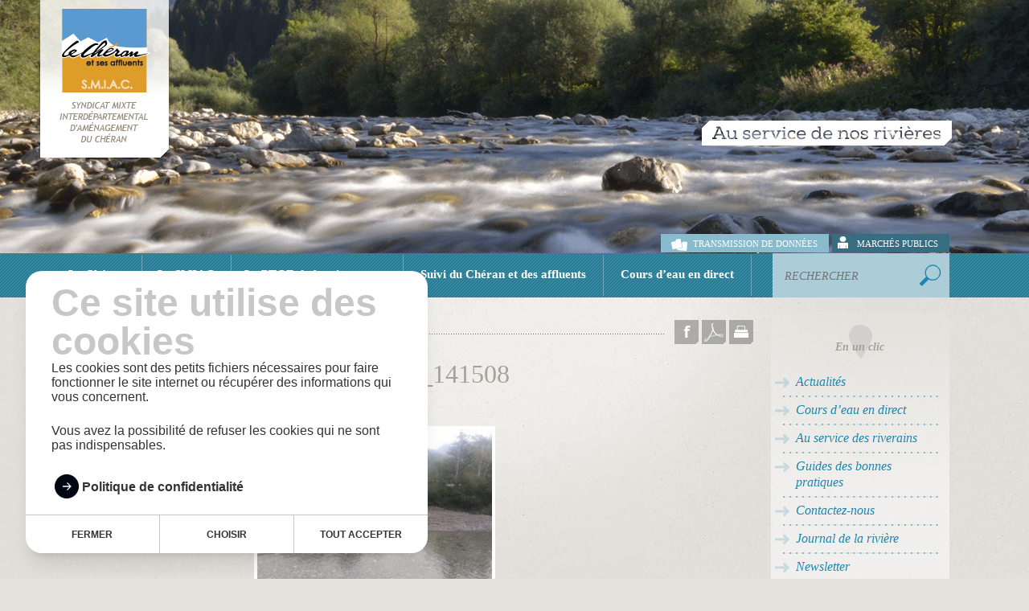

--- FILE ---
content_type: text/html; charset=UTF-8
request_url: https://www.cheran.fr/actualites/equipe-riviere-stabilisation-du-pied-de-la-digue-a-la-compote/img_20201001_141508/
body_size: 8972
content:
<!DOCTYPE html>
<html lang="fr-FR">
<head>
<meta charset="UTF-8">
<meta name="viewport" content="width=device-width, initial-scale=1">
<link rel="profile" href="http://gmpg.org/xfn/11">

<meta name='robots' content='index, follow, max-image-preview:large, max-snippet:-1, max-video-preview:-1' />
<link rel="alternate" hreflang="fr" href="https://www.cheran.fr/actualites/equipe-riviere-stabilisation-du-pied-de-la-digue-a-la-compote/img_20201001_141508/" />
<link rel="alternate" hreflang="it" href="https://www.cheran.fr/img_20201001_141508-2/?lang=it" />
<link rel="alternate" hreflang="x-default" href="https://www.cheran.fr/actualites/equipe-riviere-stabilisation-du-pied-de-la-digue-a-la-compote/img_20201001_141508/" />

	<!-- This site is optimized with the Yoast SEO plugin v26.7 - https://yoast.com/wordpress/plugins/seo/ -->
	<title>IMG_20201001_141508 - SMIAC</title>
	<link rel="canonical" href="https://www.cheran.fr/actualites/equipe-riviere-stabilisation-du-pied-de-la-digue-a-la-compote/img_20201001_141508/" />
	<meta property="og:locale" content="fr_FR" />
	<meta property="og:type" content="article" />
	<meta property="og:title" content="IMG_20201001_141508 - SMIAC" />
	<meta property="og:url" content="https://www.cheran.fr/actualites/equipe-riviere-stabilisation-du-pied-de-la-digue-a-la-compote/img_20201001_141508/" />
	<meta property="og:site_name" content="SMIAC" />
	<meta property="og:image" content="https://www.cheran.fr/actualites/equipe-riviere-stabilisation-du-pied-de-la-digue-a-la-compote/img_20201001_141508" />
	<meta property="og:image:width" content="3264" />
	<meta property="og:image:height" content="2448" />
	<meta property="og:image:type" content="image/jpeg" />
	<meta name="twitter:card" content="summary_large_image" />
	<script type="application/ld+json" class="yoast-schema-graph">{"@context":"https://schema.org","@graph":[{"@type":"WebPage","@id":"https://www.cheran.fr/actualites/equipe-riviere-stabilisation-du-pied-de-la-digue-a-la-compote/img_20201001_141508/","url":"https://www.cheran.fr/actualites/equipe-riviere-stabilisation-du-pied-de-la-digue-a-la-compote/img_20201001_141508/","name":"IMG_20201001_141508 - SMIAC","isPartOf":{"@id":"https://www.cheran.fr/#website"},"primaryImageOfPage":{"@id":"https://www.cheran.fr/actualites/equipe-riviere-stabilisation-du-pied-de-la-digue-a-la-compote/img_20201001_141508/#primaryimage"},"image":{"@id":"https://www.cheran.fr/actualites/equipe-riviere-stabilisation-du-pied-de-la-digue-a-la-compote/img_20201001_141508/#primaryimage"},"thumbnailUrl":"/wp-content/uploads/2020/12/IMG_20201001_141508.jpg","datePublished":"2020-12-15T08:20:18+00:00","breadcrumb":{"@id":"https://www.cheran.fr/actualites/equipe-riviere-stabilisation-du-pied-de-la-digue-a-la-compote/img_20201001_141508/#breadcrumb"},"inLanguage":"fr-FR","potentialAction":[{"@type":"ReadAction","target":["https://www.cheran.fr/actualites/equipe-riviere-stabilisation-du-pied-de-la-digue-a-la-compote/img_20201001_141508/"]}]},{"@type":"ImageObject","inLanguage":"fr-FR","@id":"https://www.cheran.fr/actualites/equipe-riviere-stabilisation-du-pied-de-la-digue-a-la-compote/img_20201001_141508/#primaryimage","url":"/wp-content/uploads/2020/12/IMG_20201001_141508.jpg","contentUrl":"/wp-content/uploads/2020/12/IMG_20201001_141508.jpg","width":3264,"height":2448},{"@type":"BreadcrumbList","@id":"https://www.cheran.fr/actualites/equipe-riviere-stabilisation-du-pied-de-la-digue-a-la-compote/img_20201001_141508/#breadcrumb","itemListElement":[{"@type":"ListItem","position":1,"name":"Home","item":"https://www.cheran.fr/"},{"@type":"ListItem","position":2,"name":"Equipe Rivière : Stabilisation du pied de la digue à la Compôte","item":"https://www.cheran.fr/actualites/equipe-riviere-stabilisation-du-pied-de-la-digue-a-la-compote/"},{"@type":"ListItem","position":3,"name":"IMG_20201001_141508"}]},{"@type":"WebSite","@id":"https://www.cheran.fr/#website","url":"https://www.cheran.fr/","name":"SMIAC","description":"Bienvenue sur le site de Syndicat Mixte Interdépartemental d&#039;Aménagement du Chéran","potentialAction":[{"@type":"SearchAction","target":{"@type":"EntryPoint","urlTemplate":"https://www.cheran.fr/search/{search_term_string}"},"query-input":{"@type":"PropertyValueSpecification","valueRequired":true,"valueName":"search_term_string"}}],"inLanguage":"fr-FR"}]}</script>
	<!-- / Yoast SEO plugin. -->


<link rel='dns-prefetch' href='//ajax.googleapis.com' />
<link rel='dns-prefetch' href='//maxcdn.bootstrapcdn.com' />
<link rel='dns-prefetch' href='//fonts.googleapis.com' />
<link rel='dns-prefetch' href='//code.jquery.com' />
<link rel='dns-prefetch' href='//hb.wpmucdn.com' />
<link href='//hb.wpmucdn.com' rel='preconnect' />
<link href='http://fonts.googleapis.com' rel='preconnect' />
<link href='//fonts.gstatic.com' crossorigin='' rel='preconnect' />
<link rel="alternate" type="application/rss+xml" title="SMIAC &raquo; Flux" href="https://www.cheran.fr/feed/" />
<style id='wp-img-auto-sizes-contain-inline-css' type='text/css'>
img:is([sizes=auto i],[sizes^="auto," i]){contain-intrinsic-size:3000px 1500px}
/*# sourceURL=wp-img-auto-sizes-contain-inline-css */
</style>
<link rel="stylesheet" href="https://hb.wpmucdn.com/www.cheran.fr/e365890a-ef2f-4106-b9f9-d1a66a2a607c.css">
<style id='global-styles-inline-css' type='text/css'>
:root{--wp--preset--aspect-ratio--square: 1;--wp--preset--aspect-ratio--4-3: 4/3;--wp--preset--aspect-ratio--3-4: 3/4;--wp--preset--aspect-ratio--3-2: 3/2;--wp--preset--aspect-ratio--2-3: 2/3;--wp--preset--aspect-ratio--16-9: 16/9;--wp--preset--aspect-ratio--9-16: 9/16;--wp--preset--color--black: #000000;--wp--preset--color--cyan-bluish-gray: #abb8c3;--wp--preset--color--white: #ffffff;--wp--preset--color--pale-pink: #f78da7;--wp--preset--color--vivid-red: #cf2e2e;--wp--preset--color--luminous-vivid-orange: #ff6900;--wp--preset--color--luminous-vivid-amber: #fcb900;--wp--preset--color--light-green-cyan: #7bdcb5;--wp--preset--color--vivid-green-cyan: #00d084;--wp--preset--color--pale-cyan-blue: #8ed1fc;--wp--preset--color--vivid-cyan-blue: #0693e3;--wp--preset--color--vivid-purple: #9b51e0;--wp--preset--gradient--vivid-cyan-blue-to-vivid-purple: linear-gradient(135deg,rgb(6,147,227) 0%,rgb(155,81,224) 100%);--wp--preset--gradient--light-green-cyan-to-vivid-green-cyan: linear-gradient(135deg,rgb(122,220,180) 0%,rgb(0,208,130) 100%);--wp--preset--gradient--luminous-vivid-amber-to-luminous-vivid-orange: linear-gradient(135deg,rgb(252,185,0) 0%,rgb(255,105,0) 100%);--wp--preset--gradient--luminous-vivid-orange-to-vivid-red: linear-gradient(135deg,rgb(255,105,0) 0%,rgb(207,46,46) 100%);--wp--preset--gradient--very-light-gray-to-cyan-bluish-gray: linear-gradient(135deg,rgb(238,238,238) 0%,rgb(169,184,195) 100%);--wp--preset--gradient--cool-to-warm-spectrum: linear-gradient(135deg,rgb(74,234,220) 0%,rgb(151,120,209) 20%,rgb(207,42,186) 40%,rgb(238,44,130) 60%,rgb(251,105,98) 80%,rgb(254,248,76) 100%);--wp--preset--gradient--blush-light-purple: linear-gradient(135deg,rgb(255,206,236) 0%,rgb(152,150,240) 100%);--wp--preset--gradient--blush-bordeaux: linear-gradient(135deg,rgb(254,205,165) 0%,rgb(254,45,45) 50%,rgb(107,0,62) 100%);--wp--preset--gradient--luminous-dusk: linear-gradient(135deg,rgb(255,203,112) 0%,rgb(199,81,192) 50%,rgb(65,88,208) 100%);--wp--preset--gradient--pale-ocean: linear-gradient(135deg,rgb(255,245,203) 0%,rgb(182,227,212) 50%,rgb(51,167,181) 100%);--wp--preset--gradient--electric-grass: linear-gradient(135deg,rgb(202,248,128) 0%,rgb(113,206,126) 100%);--wp--preset--gradient--midnight: linear-gradient(135deg,rgb(2,3,129) 0%,rgb(40,116,252) 100%);--wp--preset--font-size--small: 13px;--wp--preset--font-size--medium: 20px;--wp--preset--font-size--large: 36px;--wp--preset--font-size--x-large: 42px;--wp--preset--spacing--20: 0.44rem;--wp--preset--spacing--30: 0.67rem;--wp--preset--spacing--40: 1rem;--wp--preset--spacing--50: 1.5rem;--wp--preset--spacing--60: 2.25rem;--wp--preset--spacing--70: 3.38rem;--wp--preset--spacing--80: 5.06rem;--wp--preset--shadow--natural: 6px 6px 9px rgba(0, 0, 0, 0.2);--wp--preset--shadow--deep: 12px 12px 50px rgba(0, 0, 0, 0.4);--wp--preset--shadow--sharp: 6px 6px 0px rgba(0, 0, 0, 0.2);--wp--preset--shadow--outlined: 6px 6px 0px -3px rgb(255, 255, 255), 6px 6px rgb(0, 0, 0);--wp--preset--shadow--crisp: 6px 6px 0px rgb(0, 0, 0);}:where(.is-layout-flex){gap: 0.5em;}:where(.is-layout-grid){gap: 0.5em;}body .is-layout-flex{display: flex;}.is-layout-flex{flex-wrap: wrap;align-items: center;}.is-layout-flex > :is(*, div){margin: 0;}body .is-layout-grid{display: grid;}.is-layout-grid > :is(*, div){margin: 0;}:where(.wp-block-columns.is-layout-flex){gap: 2em;}:where(.wp-block-columns.is-layout-grid){gap: 2em;}:where(.wp-block-post-template.is-layout-flex){gap: 1.25em;}:where(.wp-block-post-template.is-layout-grid){gap: 1.25em;}.has-black-color{color: var(--wp--preset--color--black) !important;}.has-cyan-bluish-gray-color{color: var(--wp--preset--color--cyan-bluish-gray) !important;}.has-white-color{color: var(--wp--preset--color--white) !important;}.has-pale-pink-color{color: var(--wp--preset--color--pale-pink) !important;}.has-vivid-red-color{color: var(--wp--preset--color--vivid-red) !important;}.has-luminous-vivid-orange-color{color: var(--wp--preset--color--luminous-vivid-orange) !important;}.has-luminous-vivid-amber-color{color: var(--wp--preset--color--luminous-vivid-amber) !important;}.has-light-green-cyan-color{color: var(--wp--preset--color--light-green-cyan) !important;}.has-vivid-green-cyan-color{color: var(--wp--preset--color--vivid-green-cyan) !important;}.has-pale-cyan-blue-color{color: var(--wp--preset--color--pale-cyan-blue) !important;}.has-vivid-cyan-blue-color{color: var(--wp--preset--color--vivid-cyan-blue) !important;}.has-vivid-purple-color{color: var(--wp--preset--color--vivid-purple) !important;}.has-black-background-color{background-color: var(--wp--preset--color--black) !important;}.has-cyan-bluish-gray-background-color{background-color: var(--wp--preset--color--cyan-bluish-gray) !important;}.has-white-background-color{background-color: var(--wp--preset--color--white) !important;}.has-pale-pink-background-color{background-color: var(--wp--preset--color--pale-pink) !important;}.has-vivid-red-background-color{background-color: var(--wp--preset--color--vivid-red) !important;}.has-luminous-vivid-orange-background-color{background-color: var(--wp--preset--color--luminous-vivid-orange) !important;}.has-luminous-vivid-amber-background-color{background-color: var(--wp--preset--color--luminous-vivid-amber) !important;}.has-light-green-cyan-background-color{background-color: var(--wp--preset--color--light-green-cyan) !important;}.has-vivid-green-cyan-background-color{background-color: var(--wp--preset--color--vivid-green-cyan) !important;}.has-pale-cyan-blue-background-color{background-color: var(--wp--preset--color--pale-cyan-blue) !important;}.has-vivid-cyan-blue-background-color{background-color: var(--wp--preset--color--vivid-cyan-blue) !important;}.has-vivid-purple-background-color{background-color: var(--wp--preset--color--vivid-purple) !important;}.has-black-border-color{border-color: var(--wp--preset--color--black) !important;}.has-cyan-bluish-gray-border-color{border-color: var(--wp--preset--color--cyan-bluish-gray) !important;}.has-white-border-color{border-color: var(--wp--preset--color--white) !important;}.has-pale-pink-border-color{border-color: var(--wp--preset--color--pale-pink) !important;}.has-vivid-red-border-color{border-color: var(--wp--preset--color--vivid-red) !important;}.has-luminous-vivid-orange-border-color{border-color: var(--wp--preset--color--luminous-vivid-orange) !important;}.has-luminous-vivid-amber-border-color{border-color: var(--wp--preset--color--luminous-vivid-amber) !important;}.has-light-green-cyan-border-color{border-color: var(--wp--preset--color--light-green-cyan) !important;}.has-vivid-green-cyan-border-color{border-color: var(--wp--preset--color--vivid-green-cyan) !important;}.has-pale-cyan-blue-border-color{border-color: var(--wp--preset--color--pale-cyan-blue) !important;}.has-vivid-cyan-blue-border-color{border-color: var(--wp--preset--color--vivid-cyan-blue) !important;}.has-vivid-purple-border-color{border-color: var(--wp--preset--color--vivid-purple) !important;}.has-vivid-cyan-blue-to-vivid-purple-gradient-background{background: var(--wp--preset--gradient--vivid-cyan-blue-to-vivid-purple) !important;}.has-light-green-cyan-to-vivid-green-cyan-gradient-background{background: var(--wp--preset--gradient--light-green-cyan-to-vivid-green-cyan) !important;}.has-luminous-vivid-amber-to-luminous-vivid-orange-gradient-background{background: var(--wp--preset--gradient--luminous-vivid-amber-to-luminous-vivid-orange) !important;}.has-luminous-vivid-orange-to-vivid-red-gradient-background{background: var(--wp--preset--gradient--luminous-vivid-orange-to-vivid-red) !important;}.has-very-light-gray-to-cyan-bluish-gray-gradient-background{background: var(--wp--preset--gradient--very-light-gray-to-cyan-bluish-gray) !important;}.has-cool-to-warm-spectrum-gradient-background{background: var(--wp--preset--gradient--cool-to-warm-spectrum) !important;}.has-blush-light-purple-gradient-background{background: var(--wp--preset--gradient--blush-light-purple) !important;}.has-blush-bordeaux-gradient-background{background: var(--wp--preset--gradient--blush-bordeaux) !important;}.has-luminous-dusk-gradient-background{background: var(--wp--preset--gradient--luminous-dusk) !important;}.has-pale-ocean-gradient-background{background: var(--wp--preset--gradient--pale-ocean) !important;}.has-electric-grass-gradient-background{background: var(--wp--preset--gradient--electric-grass) !important;}.has-midnight-gradient-background{background: var(--wp--preset--gradient--midnight) !important;}.has-small-font-size{font-size: var(--wp--preset--font-size--small) !important;}.has-medium-font-size{font-size: var(--wp--preset--font-size--medium) !important;}.has-large-font-size{font-size: var(--wp--preset--font-size--large) !important;}.has-x-large-font-size{font-size: var(--wp--preset--font-size--x-large) !important;}
/*# sourceURL=global-styles-inline-css */
</style>

<style id='classic-theme-styles-inline-css' type='text/css'>
/*! This file is auto-generated */
.wp-block-button__link{color:#fff;background-color:#32373c;border-radius:9999px;box-shadow:none;text-decoration:none;padding:calc(.667em + 2px) calc(1.333em + 2px);font-size:1.125em}.wp-block-file__button{background:#32373c;color:#fff;text-decoration:none}
/*# sourceURL=/wp-includes/css/classic-themes.min.css */
</style>
<link rel="stylesheet" href="https://hb.wpmucdn.com/www.cheran.fr/b36af5bf-f397-49a9-856e-16855ed915c6.css">
<link rel="stylesheet" href="https://hb.wpmucdn.com/www.cheran.fr/06a66145-535b-4bb9-a228-cd2a2ef50d7e.css" media="screen">
<link rel="stylesheet" href="https://hb.wpmucdn.com/www.cheran.fr/20a84004-0513-47cc-b1fb-5b192fce0945.css">
<link rel="preload" as="style" href="https://fonts.googleapis.com/css?family=Roboto+Slab%3A400%2C700%7CCabin+Condensed%3A400%2C700" /><link rel="stylesheet" href="https://fonts.googleapis.com/css?family=Roboto+Slab%3A400%2C700%7CCabin+Condensed%3A400%2C700">
<link rel="stylesheet" href="https://hb.wpmucdn.com/www.cheran.fr/cdbd5cb8-a014-44c6-bcd0-4023dfeddc29.css">
<style id='wphb-3-inline-css' type='text/css'>
BODY .fancybox-container{z-index:200000}BODY .fancybox-is-open .fancybox-bg{opacity:0.87}BODY .fancybox-bg {background-color:#0f0f11}BODY .fancybox-thumbs {background-color:#ffffff}
/*# sourceURL=wphb-3-inline-css */
</style>
<script type="text/javascript" id="wphb-4-js-extra">
/* <![CDATA[ */
var loginas_ajax_object = {"ajax_url":"https://www.cheran.fr/wp-admin/admin-ajax.php","home_url":"https://www.cheran.fr"};
//# sourceURL=wphb-4-js-extra
/* ]]> */
</script>
<script type="text/javascript" src="https://hb.wpmucdn.com/www.cheran.fr/8f8c7a50-7bf3-49b7-8efa-f441a7524d1d.js" id="wphb-4-js"></script>
<script type="text/javascript" id="vue-bundle-cookie-script-plugin-js-extra">
/* <![CDATA[ */
var acfData = {"list_cookies_to_blocks":[{"cookie_id":"google_analytics","script_to_block":"google_analytics","cookie_description":"Cookie permettant de faire remonter votre parcours sur le site pour mieux comprendre nos usagers.","keeping_duration":"2 ans"},{"cookie_id":"youtube","script_to_block":"youtube","cookie_description":"Cookie d\u00e9pos\u00e9s par Youtube lors de l'int\u00e9gration de vid\u00e9os dans le site","keeping_duration":"6 mois"}],"list_cookies_functionnals":[{"cookie_name":"wp-settings-{user_id}","cookie_description":"Utilis\u00e9 pour la persistance de la configuration wp-admin d\u2019un compte.        ","keeping_duration":"1 an        "},{"cookie_name":"wordpress_test_cookie","cookie_description":"Teste que le navigateur accepte les cookies.","keeping_duration":"Session"},{"cookie_name":"wordpress_logged_in_{hash}        ","cookie_description":"Se souvenir de la session        ","keeping_duration":"Session"},{"cookie_name":"wp-settings-time-{user}        ","cookie_description":"Heure \u00e0 laquelle wp-settings-{user} a \u00e9t\u00e9 r\u00e9gl\u00e9.","keeping_duration":"1 an        "}],"display_list_cookies_functionnals":"true","cookies_presentation":"\u003Cp\u003ELes cookies sont des petits fichiers n\u00e9cessaires pour faire fonctionner le site internet ou r\u00e9cup\u00e9rer des informations qui vous concernent.\u003C/p\u003E\n\u003Cp\u003EVous avez la possibilit\u00e9 de refuser les cookies qui ne sont pas indispensables.\u003C/p\u003E\n","confidentiality_page_link":{"title":"Politique de confidentialit\u00e9","url":"https://www.cheran.fr/divers/mentions-legales/","target":""},"cookie_banner_styles":{"primary_color":"#333333"},"current_cookies_names":{"google_analytics":false,"youtube":false},"cookiesGoogleConsentModeV2":{"ad_storage":{"value":false,"description":"Autoriser Google Analytics \u00e0 mesurer comment j'utilise le site pour am\u00e9liorer les fonctionnalit\u00e9s et le service."},"ad_user_data":{"value":false,"description":"Autoriser Google \u00e0 sauvegarder des informations privateitaires sur mon appareil pour une meilleure pertinence des privateit\u00e9s."},"ad_personalization":{"value":false,"description":"Partager mes donn\u00e9es d'activit\u00e9 avec Google pour des publicit\u00e9s cibl\u00e9es."},"analytics_storage":{"value":false,"description":"Personnalisez mon exp\u00e9rience publicitaire en permettant \u00e0 Google de personnaliser les publicit\u00e9s que je vois."}},"ajax_url":"https://www.cheran.fr/wp-admin/admin-ajax.php","enable_google_analytics":"true","enable_google_consent_mode":"true","completed_cookies":"false"};
//# sourceURL=vue-bundle-cookie-script-plugin-js-extra
/* ]]> */
</script>
<script type="text/javascript" src="/wp-content/plugins/vernalis-cookies-scripts/public/../dist/public/js/front.bundle.js" id="vue-bundle-cookie-script-plugin-js"></script>
<script type="text/javascript" id="ari-fancybox-js-extra">
/* <![CDATA[ */
var ARI_FANCYBOX = {"lightbox":{"infobar":false,"backFocus":false,"trapFocus":false,"thumbs":{"hideOnClose":false},"touch":{"vertical":true,"momentum":true},"buttons":["slideShow","fullScreen","thumbs","close"],"lang":"custom","i18n":{"custom":{"PREV":"Previous","NEXT":"Next","PLAY_START":"Start slideshow (P)","PLAY_STOP":"Stop slideshow (P)","FULL_SCREEN":"Full screen (F)","THUMBS":"Thumbnails (G)","CLOSE":"Close (Esc)","ERROR":"The requested content cannot be loaded. \u003Cbr/\u003E Please try again later."}}},"convert":{},"sanitize":null,"viewers":{"pdfjs":{"url":"https://www.cheran.fr/wp-content/plugins/ari-fancy-lightbox/assets/pdfjs/web/viewer.html"}}};
//# sourceURL=ari-fancybox-js-extra
/* ]]> */
</script>
<script type="text/javascript" src="https://hb.wpmucdn.com/www.cheran.fr/26462bc6-7cee-4b16-935b-66acdca7e7ca.js" id="ari-fancybox-js"></script>
<meta name="generator" content="WPML ver:4.8.6 stt:4,27;" />
		<script>
			window.vernalisDataLayer = window.vernalisDataLayer || [];

			function vernalis_ga() {vernalisDataLayer.push(arguments);}

							vernalis_ga('consent', 'default', {
					'ad_storage': 'denied',
					'ad_user_data': 'denied',
					'ad_personalization': 'denied',
					'analytics_storage': 'denied'
				});
					</script>
				<script>
			document.documentElement.className = document.documentElement.className.replace('no-js', 'js');
		</script>
				<style>
			.no-js img.lazyload {
				display: none;
			}

			figure.wp-block-image img.lazyloading {
				min-width: 150px;
			}

						.lazyload, .lazyloading {
				opacity: 0;
			}

			.lazyloaded {
				opacity: 1;
				transition: opacity 400ms;
				transition-delay: 0ms;
			}

					</style>
		<link rel="icon" href="/wp-content/uploads/2020/08/cropped-home_logo-32x32.png" sizes="32x32" />
<link rel="icon" href="/wp-content/uploads/2020/08/cropped-home_logo-192x192.png" sizes="192x192" />
<link rel="apple-touch-icon" href="/wp-content/uploads/2020/08/cropped-home_logo-180x180.png" />
<meta name="msapplication-TileImage" content="/wp-content/uploads/2020/08/cropped-home_logo-270x270.png" />
</head>
<body class="attachment wp-singular attachment-template-default single single-attachment postid-3855 attachmentid-3855 attachment-jpeg wp-theme-cheran page-no-hp img_20201001_141508">
    <div id="page" class="site">
        <header id="masthead" class="site-header" role="banner">

            <!-- ________________________ MAIN HEADER LOGO _________________________ -->
                <div id="block_slider">
        <div alt="" id="masque_bandeau" style="background-image:inherit; background-repeat: no-repeat; background-position: center;" data-bg-image="url(&#039;/wp-content/uploads/2018/02/Bandeau-3.png&#039;)" class="lazyload">
        <div class="bandeau-center">
            <h2>
                <div class="logo-container">
                    <a href=" https://www.cheran.fr "><img class="logo lazyload" data-src="https://www.cheran.fr/wp-content/themes/cheran/assets/img/logo.png" alt="logo Cheran" src="[data-uri]"><noscript><img class="logo" src=" https://www.cheran.fr/wp-content/themes/cheran/assets/img/logo.png " alt="logo Cheran"></noscript></a>
                </div>
            </h2>
            <div id="slogan"><img data-src="https://www.cheran.fr/wp-content/themes/cheran/assets/img/slogan_int.png" alt="Au service de nos rivières" src="[data-uri]" class="lazyload"><noscript><img src="https://www.cheran.fr/wp-content/themes/cheran/assets/img/slogan_int.png" alt="Au service de nos rivières"></noscript></div>

        </div>
    </div>
        <!-- <div class='bandeau_int img-background' >
        </div> -->
    </div>
        </header><!-- #masthead -->
        <!-- ________________________ MAIN NAVIGATION MENU _________________________ -->
        <nav id="site-navigation" class="main-navigation" role="navigation">
            <div class="nav-container">
                <ul id="primary-menu" class="menu"><li class="menu-item menu-item-has-children menu-le-cheran"><a href="https://www.cheran.fr/le-cheran/">Le Chéran</a>
<ul class="sub-menu">
	<li class="menu-item menu-le-cheran-et-ses-affluents-rivieres-sauvages"><a href="https://www.cheran.fr/le-cheran/le-cheran-riviere-sauvage/">Le Chéran et ses affluents, rivières sauvages</a></li>
	<li class="menu-item menu-le-bassin-versant-du-cheran"><a href="https://www.cheran.fr/le-cheran/le-bassin-versant-du-cheran/">Le bassin versant du Chéran</a></li>
	<li class="menu-item menu-les-affluents-du-cheran"><a href="https://www.cheran.fr/le-cheran/les-affluents-du-cheran/">Les affluents du Chéran</a></li>
	<li class="menu-item menu-lhydrologie-du-cheran"><a href="https://www.cheran.fr/le-cheran/lhydrologie-du-cheran/">L’hydrologie du Chéran</a></li>
	<li class="menu-item menu-paysages"><a href="https://www.cheran.fr/le-cheran/paysages/">Paysages</a></li>
	<li class="menu-item menu-activites-autour-de-la-riviere"><a href="https://www.cheran.fr/le-cheran/activites-autour-de-la-riviere/">Activités autour de la rivière</a></li>
	<li class="menu-item menu-enjeux-du-bassin-versant"><a href="https://www.cheran.fr/le-cheran/enjeux-du-bassin-versant/">Enjeux du bassin versant</a></li>
</ul>
</li>
<li class="menu-item menu-item-has-children menu-le-smiac"><a href="https://www.cheran.fr/le-syndicat/">Le SMIAC</a>
<ul class="sub-menu">
	<li class="menu-item menu-les-missions-et-les-competences-du-smiac"><a href="https://www.cheran.fr/le-syndicat/les-missions-et-les-competences-du-smiac/">Les missions et les compétences du SMIAC</a></li>
	<li class="menu-item menu-presentation-du-comite-syndical"><a href="https://www.cheran.fr/le-syndicat/les-elus/">Présentation du comité syndical</a></li>
	<li class="menu-item menu-comites-syndicaux"><a href="https://www.cheran.fr/le-syndicat/comptes-rendus-de-comites-syndicaux/">Comités Syndicaux</a></li>
	<li class="menu-item menu-lequipe"><a href="https://www.cheran.fr/le-syndicat/lequipe/">L’équipe</a></li>
	<li class="menu-item menu-les-partenaires"><a href="https://www.cheran.fr/le-syndicat/les-partenaires/">Les partenaires</a></li>
</ul>
</li>
<li class="menu-item menu-le-ptge-du-bassin-versant"><a href="https://www.cheran.fr/ptge/">Le PTGE du bassin versant</a></li>
<li class="menu-item menu-item-has-children menu-suivi-du-cheran-et-des-affluents"><a href="https://www.cheran.fr/suivi-du-cheran-et-des-affluents/">Suivi du Chéran et des affluents</a>
<ul class="sub-menu">
	<li class="menu-item menu-la-qualite-ecologique-des-rivieres-du-bassin-versant-du-cheran"><a href="https://www.cheran.fr/suivi-du-cheran-et-des-affluents/la-qualite-ecologique-des-rivieres-du-bassin-versant-du-cheran/">La qualité écologique des rivières du bassin versant du Chéran</a></li>
	<li class="menu-item menu-qualite-des-eaux"><a href="https://www.cheran.fr/suivi-du-cheran-et-des-affluents/qualite-des-eaux/">Qualité des eaux</a></li>
	<li class="menu-item menu-gestion-des-milieux"><a href="https://www.cheran.fr/suivi-du-cheran-et-des-affluents/gestion-des-milieux/">Gestion des milieux</a></li>
	<li class="menu-item menu-sensibilisation-et-animation"><a href="https://www.cheran.fr/suivi-du-cheran-et-des-affluents/sensibilisation-et-animation/">Sensibilisation et animation</a></li>
</ul>
</li>
<li class="menu-item menu-item-has-children menu-cours-deau-en-direct"><a href="https://www.cheran.fr/en-1-clic/cours-deau-en-direct/">Cours d’eau en direct</a>
<ul class="sub-menu">
	<li class="menu-item menu-le-debit-de-la-nephaz-station-de-rumilly"><a href="https://www.cheran.fr/en-1-clic/cours-deau-en-direct/monitoring-du-cheran-station-de-rumilly/">Le débit de la Néphaz, Station de Rumilly</a></li>
	<li class="menu-item menu-le-debit-du-cheran-station-dalby-sur-cheran"><a href="https://www.cheran.fr/en-1-clic/cours-deau-en-direct/monitoring-du-cheran-station-darith-prerouge/">Le débit du Chéran, Station d’Alby sur Chéran</a></li>
	<li class="menu-item menu-le-debit-du-cheran-station-dalleves"><a href="https://www.cheran.fr/en-1-clic/cours-deau-en-direct/hydrologie-debit-du-cheran-a-la-station-de-la-charniaz-bellecombe-en-bauges/">Le débit du Chéran, Station d’Allèves</a></li>
	<li class="menu-item menu-le-debit-des-eparis-station-dalby-sur-cheran"><a href="https://www.cheran.fr/en-1-clic/cours-deau-en-direct/monitoring-du-cheran-station-decole-en-bauges-pont-de-carlet/">Le débit des Eparis, Station d’Alby sur Chéran</a></li>
</ul>
</li>
</ul>                <a class="menu-responsive" href="#" onclick="jQuery('.aside').asidebar('open')"><span class="fa fa-bars"></span></a>
<div class="aside">
  <div class="aside-contents">
      <ul id="primary-menu-responsive" class="menu"><li class="menu-item menu-item-has-children menu-le-cheran"><a href="https://www.cheran.fr/le-cheran/">Le Chéran</a>
<ul class="sub-menu">
	<li class="menu-item menu-le-cheran-et-ses-affluents-rivieres-sauvages"><a href="https://www.cheran.fr/le-cheran/le-cheran-riviere-sauvage/">Le Chéran et ses affluents, rivières sauvages</a></li>
	<li class="menu-item menu-le-bassin-versant-du-cheran"><a href="https://www.cheran.fr/le-cheran/le-bassin-versant-du-cheran/">Le bassin versant du Chéran</a></li>
	<li class="menu-item menu-les-affluents-du-cheran"><a href="https://www.cheran.fr/le-cheran/les-affluents-du-cheran/">Les affluents du Chéran</a></li>
	<li class="menu-item menu-lhydrologie-du-cheran"><a href="https://www.cheran.fr/le-cheran/lhydrologie-du-cheran/">L’hydrologie du Chéran</a></li>
	<li class="menu-item menu-paysages"><a href="https://www.cheran.fr/le-cheran/paysages/">Paysages</a></li>
	<li class="menu-item menu-activites-autour-de-la-riviere"><a href="https://www.cheran.fr/le-cheran/activites-autour-de-la-riviere/">Activités autour de la rivière</a></li>
	<li class="menu-item menu-enjeux-du-bassin-versant"><a href="https://www.cheran.fr/le-cheran/enjeux-du-bassin-versant/">Enjeux du bassin versant</a></li>
</ul>
</li>
<li class="menu-item menu-item-has-children menu-le-smiac"><a href="https://www.cheran.fr/le-syndicat/">Le SMIAC</a>
<ul class="sub-menu">
	<li class="menu-item menu-les-missions-et-les-competences-du-smiac"><a href="https://www.cheran.fr/le-syndicat/les-missions-et-les-competences-du-smiac/">Les missions et les compétences du SMIAC</a></li>
	<li class="menu-item menu-presentation-du-comite-syndical"><a href="https://www.cheran.fr/le-syndicat/les-elus/">Présentation du comité syndical</a></li>
	<li class="menu-item menu-comites-syndicaux"><a href="https://www.cheran.fr/le-syndicat/comptes-rendus-de-comites-syndicaux/">Comités Syndicaux</a></li>
	<li class="menu-item menu-lequipe"><a href="https://www.cheran.fr/le-syndicat/lequipe/">L’équipe</a></li>
	<li class="menu-item menu-les-partenaires"><a href="https://www.cheran.fr/le-syndicat/les-partenaires/">Les partenaires</a></li>
</ul>
</li>
<li class="menu-item menu-le-ptge-du-bassin-versant"><a href="https://www.cheran.fr/ptge/">Le PTGE du bassin versant</a></li>
<li class="menu-item menu-item-has-children menu-suivi-du-cheran-et-des-affluents"><a href="https://www.cheran.fr/suivi-du-cheran-et-des-affluents/">Suivi du Chéran et des affluents</a>
<ul class="sub-menu">
	<li class="menu-item menu-la-qualite-ecologique-des-rivieres-du-bassin-versant-du-cheran"><a href="https://www.cheran.fr/suivi-du-cheran-et-des-affluents/la-qualite-ecologique-des-rivieres-du-bassin-versant-du-cheran/">La qualité écologique des rivières du bassin versant du Chéran</a></li>
	<li class="menu-item menu-qualite-des-eaux"><a href="https://www.cheran.fr/suivi-du-cheran-et-des-affluents/qualite-des-eaux/">Qualité des eaux</a></li>
	<li class="menu-item menu-gestion-des-milieux"><a href="https://www.cheran.fr/suivi-du-cheran-et-des-affluents/gestion-des-milieux/">Gestion des milieux</a></li>
	<li class="menu-item menu-sensibilisation-et-animation"><a href="https://www.cheran.fr/suivi-du-cheran-et-des-affluents/sensibilisation-et-animation/">Sensibilisation et animation</a></li>
</ul>
</li>
<li class="menu-item menu-item-has-children menu-cours-deau-en-direct"><a href="https://www.cheran.fr/en-1-clic/cours-deau-en-direct/">Cours d’eau en direct</a>
<ul class="sub-menu">
	<li class="menu-item menu-le-debit-de-la-nephaz-station-de-rumilly"><a href="https://www.cheran.fr/en-1-clic/cours-deau-en-direct/monitoring-du-cheran-station-de-rumilly/">Le débit de la Néphaz, Station de Rumilly</a></li>
	<li class="menu-item menu-le-debit-du-cheran-station-dalby-sur-cheran"><a href="https://www.cheran.fr/en-1-clic/cours-deau-en-direct/monitoring-du-cheran-station-darith-prerouge/">Le débit du Chéran, Station d’Alby sur Chéran</a></li>
	<li class="menu-item menu-le-debit-du-cheran-station-dalleves"><a href="https://www.cheran.fr/en-1-clic/cours-deau-en-direct/hydrologie-debit-du-cheran-a-la-station-de-la-charniaz-bellecombe-en-bauges/">Le débit du Chéran, Station d’Allèves</a></li>
	<li class="menu-item menu-le-debit-des-eparis-station-dalby-sur-cheran"><a href="https://www.cheran.fr/en-1-clic/cours-deau-en-direct/monitoring-du-cheran-station-decole-en-bauges-pont-de-carlet/">Le débit des Eparis, Station d’Alby sur Chéran</a></li>
</ul>
</li>
</ul>  </div>
</div>
                <form role="search" method="get" id="formrecherche" class="formrecherche" action="https://www.cheran.fr/" >
   <div>
   <input  id="recherche" type="text" value="" name="s" id="s" placeholder="RECHERCHER"/>
   <input id="bouton_ok" type="image" src="https://www.cheran.fr/wp-content/themes/cheran/assets/img/bouton_ok_off.png" alt="lopue search" name="loupe-recherche" onclick="submit()" />
   </div>
   </form>                <ul id="menu_data_marches">
                    <li><a href="https://www.cheran.fr/transmission-de-donnees/" class="rub_93" tabindex="0">Transmission de données</a></li>
                    <li><a href="https://www.cheran.fr/marches-publics/marches-publics/" class="rub_94" tabindex="0">Marchés publics</a></li>
                </ul>
            </div>
        </nav><!-- #site-navigation -->
        

        <div id="block_contenu">
        <div id="contenu">
<div id="colonne_gauche">
            <h2 class="parent-title">
            <a style="color:white; " href="https://www.cheran.fr/actualites/equipe-riviere-stabilisation-du-pied-de-la-digue-a-la-compote/"><span> Equipe Rivière : Stabilisation du pied de la digue à la Compôte </span></a>
        </h2>
            </div>
<div id="colonne_contenu">
<div class="imprimer">
    <a href="http://www.facebook.com/sharer/sharer.php?u=http://www.cheran.fr/Le-mot-du-president.html&amp;t=Le mot du président" title="Partager cette page sur Facebook (nouvelle fenêtre)" target="_blank" class="rollover external" rel="external">
        <img data-src="https://www.cheran.fr/wp-content/themes/cheran/assets/img/facebook_off.png" alt="Partager cette page sur Facebook" src="[data-uri]" class="lazyload"><noscript><img src="https://www.cheran.fr/wp-content/themes/cheran/assets/img/facebook_off.png" alt="Partager cette page sur Facebook"></noscript>
    </a>
    <a href="http://pdfcrowd.com/url_to_pdf/" target="_blank" title="Convertir cette page au format pdf (nouvelle fenêtre)" rel="external" class="rollover external">
        <img id="btn_envoyer_article" data-src="https://www.cheran.fr/wp-content/themes/cheran/assets/img/bouton_pdf_off.png" alt="Convertir cette page au format pdf" src="[data-uri]" class="lazyload"><noscript><img id="btn_envoyer_article" src="https://www.cheran.fr/wp-content/themes/cheran/assets/img/bouton_pdf_off.png" alt="Convertir cette page au format pdf"></noscript>
    </a>
    <a href="javascript:window.print()" title="Imprimer cette page" rel="nofollow" class="rollover">
        <img name="bouton_imprimer" data-src="https://www.cheran.fr/wp-content/themes/cheran/assets/img/bouton_imprimer_fr_off.png" alt="Imprimer" src="[data-uri]" class="lazyload"><noscript><img name="bouton_imprimer" src="https://www.cheran.fr/wp-content/themes/cheran/assets/img/bouton_imprimer_fr_off.png" alt="Imprimer"></noscript>
    </a>
</div>
    <article id="post-3855" class="post-3855 attachment type-attachment status-inherit hentry">
        <h2 class="entry-title">IMG_20201001_141508</h2><div class="chapo"></div><p class="attachment"><a href='/wp-content/uploads/2020/12/IMG_20201001_141508.jpg'><img fetchpriority="high" decoding="async" width="300" height="225" src="/wp-content/uploads/2020/12/IMG_20201001_141508-300x225.jpg" class="attachment-medium size-medium" alt="" srcset="/wp-content/uploads/2020/12/IMG_20201001_141508-300x225.jpg 300w, /wp-content/uploads/2020/12/IMG_20201001_141508-768x576.jpg 768w, /wp-content/uploads/2020/12/IMG_20201001_141508-1024x768.jpg 1024w" sizes="(max-width: 300px) 100vw, 300px" /></a></p>
    </article><!-- #post-## -->
</div>

<div id="colonne_droite">
    <div id="block_menu_enunclic">
        
<div class="clic">
    <h2 class="titreenunclic">En un clic</h2>
    <ul class="listeenunclic">
        <li><a href="https://www.cheran.fr/en-1-clic/actualites" accesskey="2" tabindex="0">Actualités</a></li>
        <li><a href="https://www.cheran.fr/en-1-clic/cours-deau-en-direct/" tabindex="0">Cours d’eau en direct</a></li>
        <li><a href="https://www.cheran.fr/en-1-clic/au-service-des-riverains/" tabindex="0">Au service des riverains</a></li>
        <li><a href="https://www.cheran.fr/en-1-clic/guides-des-bonnes-pratiques/" tabindex="0">Guides des bonnes pratiques</a></li>
        <li><a href="https://www.cheran.fr/en-1-clic/contactez-nous/" accesskey="7" tabindex="0">Contactez-nous</a></li>
        <li><a href="https://www.cheran.fr/en-1-clic/journal-de-la-riviere/" tabindex="0">Journal de la rivière</a></li>
        <li><a href="https://www.cheran.fr/en-1-clic/newsletter/" tabindex="0">Newsletter</a></li>
        <li><a href="https://www.cheran.fr/en-1-clic/glossaire/" tabindex="0">Glossaire</a></li>
    </ul>
</div>        <ul id="menucentral">
    <!-- <li>
        <a href="https://www.cheran.fr/projet-eau-concert-ii/actualites" class="rollover" target="_blank" title="Visiter le site Projet &quot;Eau Concert II&quot; (nouvelle fenêtre)" tabindex="0">
            <img data-src="https://www.cheran.fr/wp-content/themes/cheran/assets/img/eauconcert_off.jpg" alt="Projet &quot;Eau Concert II&quot;" src="[data-uri]" class="lazyload"><noscript><img src="https://www.cheran.fr/wp-content/themes/cheran/assets/img/eauconcert_off.jpg" alt="Projet &quot;Eau Concert II&quot;"></noscript>
        </a>
    </li> -->
    <li>
        <a href="https://www.cheran.fr/travaux-en-cours-realises/" class="rollover" tabindex="0">
            <img data-src="https://www.cheran.fr/wp-content/themes/cheran/assets/img/travaux_off.jpg" alt="Travaux" src="[data-uri]" class="lazyload"><noscript><img src="https://www.cheran.fr/wp-content/themes/cheran/assets/img/travaux_off.jpg" alt="Travaux"></noscript>
        </a>
    </li>
    <li>
        <a href="https://www.cheran.fr/etudes-menees/" class="rollover" tabindex="0">
            <img data-src="https://www.cheran.fr/wp-content/themes/cheran/assets/img/etudes_off.jpg" alt="Etudes menées" src="[data-uri]" class="lazyload"><noscript><img src="https://www.cheran.fr/wp-content/themes/cheran/assets/img/etudes_off.jpg" alt="Etudes menées"></noscript>
        </a>
    </li>
    <li>
        <a href="https://www.cheran.fr/rivieres-sauvages/" class="rollover" tabindex="0">
            <img data-src="https://www.cheran.fr/wp-content/themes/cheran/assets/img/riviere_off.jpg" alt="Rivières sauvages" src="[data-uri]" class="lazyload"><noscript><img src="https://www.cheran.fr/wp-content/themes/cheran/assets/img/riviere_off.jpg" alt="Rivières sauvages"></noscript>
        </a>
    </li>
</ul>

    </div>
</div>


</div>
</div>

	<footer class="site-footer" role="contentinfo">
        <div id="block_footer"><div id="footer">
            <div id="extranet"><a class="lien" href=" https://www.cheran.fr/extranet " tabindex="0">Extranet</a></div>
            <div id="block_adresse"><h2>Syndicat Mixte Interdépartemental d’Aménagement du Chéran</h2><div>Mairie d’Alby-sur-Chéran, 4 rue étroite – Tel. 04 50 68 26 11 – 74 540 Alby-sur-Chéran <a href="mailto:smiac@cheran.fr" tabindex="0">smiac@cheran.fr</a></div></div>
            <ul id="menu_divers">
                <li><a href="https://www.cheran.fr/divers/mentions-legales/" class="artmentions" accesskey="8" tabindex="0">Mentions&nbsp;légales</a>
             | </li>
                <li><a href="https://www.cheran.fr/divers/plan-du-site/" class="artplan" accesskey="3" tabindex="0">Plan&nbsp;du&nbsp;site</a>
             | </li>
                <li><a href="https://www.cheran.fr/divers/accessibiliteetaide/" class="artaccess" accesskey="0" tabindex="0">Accessibilité</a>
            </li>
        </ul>
        </div></div>
	</footer><!-- #colophon -->
</div><!-- #page -->

<div id="cookie-vernalis-app-container"></div><script type="speculationrules">
{"prefetch":[{"source":"document","where":{"and":[{"href_matches":"/*"},{"not":{"href_matches":["/wp-*.php","/wp-admin/*","/wp-content/uploads/*","/wp-content/*","/wp-content/plugins/*","/wp-content/themes/cheran/*","/*\\?(.+)"]}},{"not":{"selector_matches":"a[rel~=\"nofollow\"]"}},{"not":{"selector_matches":".no-prefetch, .no-prefetch a"}}]},"eagerness":"conservative"}]}
</script>
<script type="text/javascript" id="wphb-5-js-extra">
/* <![CDATA[ */
var newsletter_data = {"action_url":"https://www.cheran.fr/wp-admin/admin-ajax.php"};
//# sourceURL=wphb-5-js-extra
/* ]]> */
</script>
<script type="text/javascript" src="https://hb.wpmucdn.com/www.cheran.fr/312ae778-4f50-4a47-80ee-487b14f4ca45.js" id="wphb-5-js"></script>



</body>
</html>


--- FILE ---
content_type: text/css
request_url: https://hb.wpmucdn.com/www.cheran.fr/20a84004-0513-47cc-b1fb-5b192fce0945.css
body_size: 22744
content:
/**handles:vernalis-style_spip-int,vernalis-style_spip-public,vernalis-style_vendors,vernalis-style,font-awesome**/
*{margin:0;padding:0}body{background:#e4e1da url('https://www.cheran.fr/wp-content/themes/cheran/assets/img/bg_body.jpg');height:100%;padding:0;text-align:center;font-family:'Trebuchet MS'}a img{border:none}#block_liensevitement{background:url('https://www.cheran.fr/wp-content/themes/cheran/assets/img/bg_evitement.png');min-height:19px;position:relative;z-index:5}#liensevitement{text-align:left;margin:0 auto;position:relative;width:965px;padding:0 189px 3px 365px;color:#fff;font-size:.6em}#liensevitement li{display:inline}#liensevitement a{color:#fff;font-family:'Trebuchet MS';text-decoration:none}#liensevitement a:active,#liensevitement a:focus,#liensevitement a:hover{color:#fff;text-decoration:underline}.access{height:0!important;left:-2000px!important;overflow:hidden!important;position:absolute!important;top:-2000px!important;width:0!important}#bg_block_slider{background:url('https://www.cheran.fr/wp-content/themes/cheran/assets/img/bg_nivoslider_int.jpg') no-repeat top center;position:relative;z-index:1;min-height:302px}#block_slider{width:100%;margin:0 auto 0 auto;position:absolute;top:0;z-index:2;min-height:315px}#masque_bandeau{width:100%;height:315px;background-size:cover}#block_slider .bandeau_int{width:100%;position:absolute;top:0;z-index:1;height:302px}#bandeau{position:relative;background:no-repeat top right #fff}.logo-container{height:231px;width:174px;word-wrap:break-word;font-size:1em}.logo-container img{margin:-16px 0 0 5px;position:relative;z-index:100}#slogan{position:absolute;right:0;top:150px;right:30px;z-index:99;width:363px;min-height:31px}#menu_data_marches{position:relative;z-index:99;text-align:right;margin:31px 0 0 174px;width:936px}#menu_data_marches li{display:inline-block}#menu_data_marches li a{text-transform:uppercase;color:#fff;text-decoration:none;font-size:.7em;font-family:'Trebuchet MS'}#menu_data_marches li a.rub_93{display:inline-block;background:#88bbcd url('https://www.cheran.fr/wp-content/themes/cheran/assets/img/picto_data.png') no-repeat 13px .5em;padding:6px 14px 5px 40px}#menu_data_marches li a.rub_93.on,#menu_data_marches li a.rub_93:active,#menu_data_marches li a.rub_93:focus,#menu_data_marches li a.rub_93:hover{background:#56a5c2 url('https://www.cheran.fr/wp-content/themes/cheran/assets/img/picto_data.png') no-repeat 13px .5em;text-decoration:underline}#menu_data_marches li a.rub_94{display:inline-block;background:#376d80 url('https://www.cheran.fr/wp-content/themes/cheran/assets/img/picto_marches.png') no-repeat 7px .3em;padding:6px 14px 5px 31px}#menu_data_marches li a.rub_94.on,#menu_data_marches li a.rub_94:active,#menu_data_marches li a.rub_94:focus,#menu_data_marches li a.rub_94:hover{background:#0c5069 url('https://www.cheran.fr/wp-content/themes/cheran/assets/img/picto_marches.png') no-repeat 7px .3em;text-decoration:underline}#block_navigation{background:url('https://www.cheran.fr/wp-content/themes/cheran/assets/img/bg_menu_principal_int.png');text-align:left;position:relative;z-index:50;min-width:1257px}#navigation{width:1141px;margin:0 auto}.main-navigation{background:url('https://www.cheran.fr/wp-content/themes/cheran/assets/img/bg_menu_principal_int.png')!important;position:relative}.main-navigation #menu_data_marches{top:-55px!important}ul#nav_principale{width:688px;padding:0 0 0 202px;background:url('https://www.cheran.fr/wp-content/themes/cheran/assets/img/picto_home.png') no-repeat 184px 50%}ul#nav_principale>li{display:inline-block;background:url('https://www.cheran.fr/wp-content/themes/cheran/assets/img/filet_menu_principal.png') 100% 50% no-repeat;padding:0 1px 0 0;min-height:55px}ul#nav_principale>li:last-child{background:0 0}ul#nav_principale>li,ul#nav_principale>li>img{vertical-align:top}ul#nav_principale>li>a:link,ul#nav_principale>li>a:visited{font-weight:700;text-align:center;color:#fff;display:inline-block;text-decoration:none;padding:11px 0 9px;font-size:.9em;word-wrap:break-word}ul#nav_principale>li.actif>a,ul#nav_principale>li.on>a,ul#nav_principale>li>a:active,ul#nav_principale>li>a:focus,ul#nav_principale>li>a:link:hover,ul#nav_principale>li>a:visited:hover{color:#fff;text-decoration:underline;background:#037398}ul#nav_principale>li.on:after{content:url('https://www.cheran.fr/wp-content/themes/cheran/assets/img/fleche_item_menu.png');position:absolute;margin:55px 0 0 -81px}ul#nav_principale li#rub_84>a{padding:19px 21px 20px 21px}ul#nav_principale>li#rub_84.on:after{margin:55px 0 0 -76px}ul#nav_principale li#rub_85>a{padding:19px 20px 16px 19px}ul#nav_principale>li#rub_85.on:after{margin:55px 0 0 -79px}ul#nav_principale li#rub_86>a{padding:19px 18px 20px 16px}ul#nav_principale>li#rub_86.on:after{margin:55px 0 0 -127px}ul#nav_principale li#rub_87>a{padding:19px 30px 20px 21px}ul#nav_principale>li#rub_87.on:after{margin:55px 0 0 -90px}form#formrecherche{padding:0 0 14px 0;margin:0;width:220px;background:url('https://www.cheran.fr/wp-content/themes/cheran/assets/img/bg_recherche_int.png')}#formrecherche div{padding:0;margin:16px 0 0 12px}#formrecherche input{vertical-align:middle;border:none;width:auto}#formrecherche input#recherche{color:#127aa2;font-size:.85em;width:156px;text-align:left;background:0 0;font-family:'Trebuchet MS';font-style:italic}#formrecherche input#bouton_ok{margin:-2px 0 0 10px;background:0 0}#block_contenu{background:url('https://www.cheran.fr/wp-content/themes/cheran/assets/img/bg_colonne_contenu_int.jpg') no-repeat top center;clear:both;min-width:1257px;min-height:500px;position:relative;padding-top:25px}#contenu{position:relative;width:1141px;margin:0 auto;padding:0 0 16px 0;z-index:1;text-align:left;top:20px}#contenu::after,#contenu::before{content:'';display:table;table-layout:fixed;clear:both}#colonne_gauche{float:left;display:inline;word-wrap:break-word;width:220px;min-height:1px;margin:0 0 0 10px}#colonne_gauche h2{margin:0 0 1px 0;padding:0;color:#fff;font-weight:400;text-transform:uppercase;font-size:1.2em;background:url('https://www.cheran.fr/wp-content/themes/cheran/assets/img/bg_h2.png')}#colonne_gauche h2 span{display:block;padding:19px 6px 16px 22px;background:url('https://www.cheran.fr/wp-content/themes/cheran/assets/img/coin_bas_droite.png') no-repeat bottom right}#colonne_contenu{float:left;display:inline;word-wrap:break-word;width:656px;min-height:1px;padding:0 19px 0 16px;margin:-17px 0 0 0}.imprimer{margin:0;min-height:30px;text-align:right;background:url('https://www.cheran.fr/wp-content/themes/cheran/assets/img/filet_contenu.png') 0 50% no-repeat}.imprimer a{text-decoration:none!important}#colonne_droite{float:right;display:inline;word-wrap:break-word;width:222px;min-height:1px;margin:-27px 30px 0 0}#block_menu_enunclic{background:url('https://www.cheran.fr/wp-content/themes/cheran/assets/img/bg_menu_enunclic.png') repeat-x bottom;-webkit-border-radius:0px 0px 20px 0px;-moz-border-radius:0 0 20px 0;border-radius:0 0 20px 0;behavior:url('https://www.cheran.fr/wp-content/themes/cheran/assets/css/sites/www.cheran.fr/squelettes/js/PIE/PIE.htc')}h2.titreenunclic{background:url('https://www.cheran.fr/wp-content/themes/cheran/assets/img/bg_titre_enunclic.png') no-repeat bottom center;margin:0;padding:35px 0 7px 0;color:#fff;font-weight:700;font-size:.9em;text-align:center;color:#a79f99;font-style:italic}ul.listeenunclic{margin:0 14px 0 5px;padding:10px 0 11px 0}ul.listeenunclic li{background:url('https://www.cheran.fr/wp-content/themes/cheran/assets/img/filet_enunclic.png') no-repeat right top;margin:0}ul.listeenunclic li:first-child{background:0 0}ul.listeenunclic li a:link,ul.listeenunclic li a:visited{color:#1d87af;display:block;text-decoration:none;font-size:1em;font-style:italic;background:url('https://www.cheran.fr/wp-content/themes/cheran/assets/img/picto_enunclic.png') no-repeat 0 .8em;padding:8px 5px 7px 26px;line-height:1.25em}ul.listeenunclic li a.on,ul.listeenunclic li a:active,ul.listeenunclic li a:focus,ul.listeenunclic li a:link:hover,ul.listeenunclic li a:visited:hover{color:#079;text-decoration:underline}#menucentral{float:left;display:inline;word-wrap:break-word;margin:70px 0 50px 0;min-height:1px}#menucentral li{display:inline}#menucentral li a{display:block;margin:0 0 8px 0}#block_footer{background:#ccc5b4;margin:0 0 24px 0;min-width:1257px}#footer{position:relative;width:1141px;margin:0 auto;text-align:left;clear:both;color:#fff;padding:0;font-size:.8em;background:url('https://www.cheran.fr/wp-content/themes/cheran/assets/img/bg_footer.png') no-repeat 97% bottom;overflow:hidden;word-wrap:break-word}#extranet{float:left;width:170px}#extranet a:link,#extranet a:visited{width:109px;display:inline-block;background:#bdb6a8 url('https://www.cheran.fr/wp-content/themes/cheran/assets/img/picto_extranet.png') no-repeat 37px 2.3em;color:#fff;text-transform:uppercase;text-decoration:none;font-size:.9em;padding:23px 0 23px 61px;min-height:14px}#extranet a:focus,#extranet a:hover{background:#9d9481 url('https://www.cheran.fr/wp-content/themes/cheran/assets/img/picto_extranet.png') no-repeat 37px 2.3em;text-decoration:underline}#block_adresse{color:#514747;background:url('https://www.cheran.fr/wp-content/themes/cheran/assets/img/bg_block_adresse.png') no-repeat 14px 50%;width:661px;padding:13px 0 10px 59px;float:left;font-family:'Droid Sans',sans-serif;line-height:1.5em}#block_adresse h2{font-size:1.1em;font-weight:400}#block_adresse div{font-size:.9em}#block_adresse a{color:#514747;padding:0 0 0 10px}ul#menu_divers{float:left;width:247px;font-family:Tahoma;padding:24px 0;font-size:.8em;font-weight:700;margin:0 0 0 4px}ul#menu_divers li{display:inline;color:#000}ul#menu_divers a:link,ul#menu_divers a:visited{color:#000;font-weight:400;text-decoration:none}ul#menu_divers a.actif,ul#menu_divers a:active,ul#menu_divers a:focus,ul#menu_divers a:link:hover,ul#menu_divers a:visited:hover{text-decoration:underline}.popup_cookies a{color:#fff!important}.closePopup{margin:0 0 0 30px}#cookie-banner{bottom:0;position:fixed;z-index:99;left:0;right:0}#block_menu{background:url('https://www.cheran.fr/wp-content/themes/cheran/assets/img/bg_ssmenu.png')}.ssmenu1{font-size:.75em;background:url('https://www.cheran.fr/wp-content/themes/cheran/assets/img/coin_bas_droite.png') no-repeat bottom right;padding:15px 0 10px 0}.ssmenu1 li{display:inline}.ssmenu1 li a{display:block;margin:0}.ssmenu1 .subsubmenu a{text-decoration:none;text-transform:initial}.ssmenu1 .subsubmenu a:hover{text-decoration:underline}.ssmenu1 li a.niveau1{font-weight:700;text-decoration:none;text-transform:uppercase;color:#fff;padding:7px 5px 6px 22px;background:url('https://www.cheran.fr/wp-content/themes/cheran/assets/img/fleche_menu_principal.png') no-repeat 10px 1.1em}.ssmenu1 li a.niveau1:active,.ssmenu1 li a.niveau1:focus,.ssmenu1 li a.niveau1:hover,.ssmenu1 li a.niveau1actif{font-weight:700;text-decoration:underline;text-transform:uppercase;color:#fff;padding:7px 5px 6px 22px;background:#02607f url('https://www.cheran.fr/wp-content/themes/cheran/assets/img/fleche_menu_principal_on.png') no-repeat 10px 1.1em}.ssmenu2{margin:0;background:#02607f}.ssmenu2 li a.niveau2{text-decoration:none;display:block;padding:5px 5px 5px 22px;color:#fff;background:url('https://www.cheran.fr/wp-content/themes/cheran/assets/img/puce_niveau2.gif') no-repeat 18px 1.2em}.ssmenu2 li a.niveau2:active,.ssmenu2 li a.niveau2:focus,.ssmenu2 li a.niveau2:hover,.ssmenu2 li a.niveau2actif{text-decoration:underline;display:block;padding:5px 5px 5px 22px;color:#fff;background:url('https://www.cheran.fr/wp-content/themes/cheran/assets/img/puce_niveau2.gif') no-repeat 18px 1.2em}.ssmenu3{margin:0;background:#00485f}.ssmenu3 li a.niveau3{text-decoration:none;display:block;padding:5px 5px 5px 31px;color:#fff;background:url('https://www.cheran.fr/wp-content/themes/cheran/assets/img/puce_niveau3.gif') no-repeat 23px 1.1em;position:relative}.ssmenu3 li a.niveau3:active,.ssmenu3 li a.niveau3:focus,.ssmenu3 li a.niveau3:hover,.ssmenu3 li a.niveau3actif{text-decoration:underline;display:block;padding:5px 5px 5px 31px;color:#fff;background:url('https://www.cheran.fr/wp-content/themes/cheran/assets/img/puce_niveau3.gif') no-repeat 23px 1.1em;position:relative}.ssmenu3 li a.niveau3:active:after,.ssmenu3 li a.niveau3:focus:after,.ssmenu3 li a.niveau3:hover:after,.ssmenu3 li a.niveau3actif:after{content:url('https://www.cheran.fr/wp-content/themes/cheran/assets/img/fleche_ssmenu.png');position:absolute;z-index:99;top:40%;left:220px}@media screen and (max-width:767px){.main-navigation #menu_data_marches{top:-24px!important}}
body,html{font-size:100%;color:#1f1f1f;font-family:'Trebuchet MS',Arial,Helvetica,sans-serif}hr.spip{border:none;clear:both}ol,ul{list-style-type:none}.retourligne{clear:left}acronym{border:0}#colonne_contenu{font-size:.95em}a:link,a:visited,h3.depliage span,h3.depliage.carto span,h4.depliage span,h4.depliage.carto span,h5.depliage span,h5.depliage.carto span{color:#2a8db2;text-decoration:underline}.pagination span.on,a:active,a:focus,a:link:hover,a:visited:hover,h3.depliage span.layer-actif,h3.depliage span:hover,h3.depliage.carto span:hover,h4.depliage span.layer-actif,h4.depliage span:hover,h4.depliage.carto span:hover,h5.depliage span.layer-actif,h5.depliage span:hover,h5.depliage.carto span:hover,ul.liste_lettre li span.on{text-decoration:none}a.spip_mail:link,a.spip_mail:visited,a.spip_out:link,a.spip_out:visited{color:#c79c05}a.spip_mail:after,a.spip_out:after{content:'\0000a0[\2197]';text-decoration:none;line-height:1em}a.spip_out:active,a.spip_out:focus,a.spip_out:hover{color:#ab6108}a[name]{visibility:hidden}a.spip_note[name]{visibility:visible}#chemin{font-size:.9em;color:#3b3b3a;margin:4px 0 0 4px}#chemin a:link,#chemin a:visited{text-decoration:none;color:#3b3b3a}#chemin a:active,#chemin a:focus,#chemin a:link:hover,#chemin a:visited:hover,#chemin strong{text-decoration:underline;color:#4b99b2;font-weight:400}#colonne_contenu h2{margin:20px 0 35px;padding:0;color:#a5a29a;font-size:2.1em;text-transform:uppercase;line-height:.9em;font-weight:400;clear:both}article h3{text-align:left;color:#000;font-size:1.3em;text-transform:uppercase;font-weight:700;line-height:1.1em;margin:.8em 0 .8em 0;padding:28px 0 0 0;background:url('https://www.cheran.fr/wp-content/themes/cheran/assets/img/filet_h3.png') repeat-x top;clear:both;font-family:Tahoma}article h3:before{background:url('https://www.cheran.fr/wp-content/themes/cheran/assets/img/picto_h3.gif') no-repeat 0 .6em;display:block;padding:0 0 0 24px}h3.spip{text-align:left;color:#000;font-size:1.3em;text-transform:uppercase;font-weight:700;line-height:1.1em;margin:.8em 0 .8em 0;padding:28px 0 0 0;background:url('https://www.cheran.fr/wp-content/themes/cheran/assets/img/filet_h3.png') repeat-x top;clear:both;font-family:Tahoma}h3.spip span{background:url('https://www.cheran.fr/wp-content/themes/cheran/assets/img/picto_h3.gif') no-repeat 0 .6em;display:block;padding:0 0 0 24px}h4{text-align:left;font-size:.9em;font-weight:700;margin:1.5em 0 .5em 0;color:#4d4c4c;padding:0;clear:both}h5{font-size:.9em;font-weight:400}h6{font-size:.9em;font-weight:400}#colonne_contenu h2 span.spip_surligne,#colonne_contenu h3 span.spip_surligne,#colonne_contenu h4 span.spip_surligne,#colonne_contenu h5 span.spip_surligne,#colonne_contenu h6 span.spip_surligne{background-image:none;padding:0;display:inline;float:none;width:auto}.dateevmnt{margin:0 0 40px 0;color:#9e0d51;font-weight:700;font-size:.95em}.block_document .infodoc,.cheminliste,.datearticle,.dateforum,.extraarticle,.liste_doc_col .infodoc,.liste_doc_col_pageflip .infodoc,.nbresult,.themearticle{color:#439ab3;font-size:.95em;font-weight:400}.datearticle{margin:0 0 40px 0}.themearticle{font-size:1em}.nbresult{margin:0 0 10px 20px}.chapo,.descriptif_video,.spip_forms div.spip_descriptif{margin:0 0 10px 0;padding:0 0 5px 0;font-size:1.3em}.spip{margin:0 0 10px 0}dl.spip_documents.doc_ajoute+p.spip{clear:both}.complement .spip_note:first-child{margin:20px 0 5px 0}.spip_note{margin:0 0 5px 0;font-size:.9em}.spip_surligne{color:#fff;background:#9e0d51}article ol,article ul{margin:0 0 10px 0!important;padding:0;list-style-position:inside;width:95%}.spip+ol.spip,.spip+ul.spip{margin-top:-7px!important}article ol li,article ul li{margin:0;padding:5px 0 0 0;text-align:left;overflow:visible;position:relative;left:20px;list-style:none;text-indent:-1px}article ul>li:before{content:url('https://www.cheran.fr/wp-content/themes/cheran/assets/img/liste_spip_niv1.gif');margin:0 0 0 -20px;padding:0 9px 0 0}@-moz-document url-prefix(){ul.spip>li:before{margin:0 0 0 -17px;padding:0 5px 0 0}}ol.spip ol.spip,ul.spip ul.spip{margin:5px 0 5px 0!important}ol.spip ol.spip li,ul.spip ul.spip li{margin:0;padding:5px 0 0 0;text-align:left;overflow:visible;position:relative;left:20px;text-indent:-1px}ul.spip ul.spip li:before{content:url('https://www.cheran.fr/wp-content/themes/cheran/assets/img/liste_spip_niv2.gif')}ol.spip{list-style-position:outside;list-style-type:decimal}blockquote.spip{clear:both;padding:20px;background:#edeae8}blockquote .spip{margin:0 0 10px 0}.spip_logos{float:left;margin:0 10px 10px 0}div.nocadre img{border:none}dl.spip_documents{display:block;margin-top:5px}dl.spip_documents a{border:5px solid #fff}.spip_doc_descriptif,.spip_doc_titre{text-align:left;font-size:.95em;font-weight:400;color:#20201f}.spip_doc_titre{padding:5px 0 0 0;font-weight:700}.spip_doc_descriptif{padding:0 0 2px 0}dl.spip_documents dt:first-child{margin:0 0 -3px 0;text-align:center}.spip_doc_descriptif span,.spip_doc_titre strong{padding:0 0}.spip_doc_titre strong{font-weight:400}.spip_documents_left{margin:0 2em .5em 0}.spip_documents_right{margin:0 0 .5em 2em}.spip_documents_center{clear:both;display:block;margin:1em auto;width:100%;text-align:center}.spip_documents_center .spip_doc_descriptif,.spip_documents_center .spip_doc_titre{margin:auto}.spip_documents_left.doc_ajoute{text-align:center}.spip_documents_left.doc_ajoute .spip_doc_descriptif,.spip_documents_left.doc_ajoute .spip_doc_titre{word-wrap:normal}dl.spip_documents img.spip_logos{margin:auto;float:none}table.spip{padding:0;border:1px solid #b2b0a9;border-collapse:collapse;width:100%;margin-bottom:20px}table.spip tr.row_first{font-weight:700;color:#1d87af;background:#ebe9e5}table.spip tr.row_even{color:#1f1f1f;background:#eae8e3}table.spip tr.row_odd{color:#1f1f1f;background:#d3d0c8}table.spip td,table.spip th{padding:8px 2px 8px 10px;text-align:left;border:1px #b2b0a9 solid}table.spip th{padding:15px 2px 15px 10px}table.spip caption{padding:0}#reseaux_sociaux{margin:30px 0 10px 0}#reseaux_sociaux li{display:inline}.fondecran{float:left;word-wrap:break-word;width:140px;margin:10px 20px 10px 0;padding:0;text-align:center}.fondecranphoto{margin:0;overflow:hidden;position:relative;float:left;width:130px;height:130px;border:5px solid #fff}.fondecranphoto a:link,.fondecranphoto a:visited{width:130px;height:130px}.fondecranphoto a img,.spip_documents a img{position:relative}.fondecranphoto a:link,.fondecranphoto a:visited,.spip_documents a{vertical-align:bottom;display:inline-block;overflow:hidden;-webkit-transition:all .3s ease-out;-moz-transition:all .3s ease-out;-o-transition:all .3s ease-out;transition:all .3s ease-out;behavior:url('https://www.cheran.fr/wp-content/themes/cheran/assets/css/sites/www.cheran.fr/squelettes/js/PIE/PIE.htc')}.phototheque{float:left;word-wrap:break-word;width:206px;margin:10px 10px 10px 0;border:1px solid #e4e4e4;padding:8px;-webkit-box-shadow:0 0 6px 0 #969292;-moz-box-shadow:0 0 6px 0 #969292;box-shadow:0 0 6px 0 #969292}.photothequephoto{text-align:center;padding:0;vertical-align:middle}.photothequephoto a:link img,.photothequephoto a:visited img{border:1px solid #fff;-webkit-transition:all .2s ease-out;-moz-transition:all .2s ease-out;-o-transition:all .2s ease-out;transition:all .2s ease-out}.photothequephoto a:active img,.photothequephoto a:focus img,.photothequephoto a:hover img{border:1px solid #df370a}.phototheque .spip_doc_descriptif,.phototheque .spip_doc_titre{text-align:center}.block_extras{margin:0}.block_extras .extraarticle{font-size:.95em}.block_extras .extraarticle div{margin:0 0 5px 0}.extras{clear:both;margin:0 0 10px 0}.extras.colonne_gauche_logo{width:72%;float:left;clear:none}.spip_logo_fiche{float:right;margin:0 0 3px 10px}.ligneextras{clear:both;margin:0}.ligneextras strong{color:#000}.alignextra,.alignextra2{padding:2px 0;float:left;word-wrap:break-word;text-align:left}.alignextra{width:40%}.alignextra2{width:59%}.signaler_erreur{margin:5px 0;text-align:right}.extras_ .alignextra{width:30%}.extras_ .alignextra2{width:69%}h3.titreliste,h4.titreliste,h5.titreliste,h6.titreliste{text-align:left;font-size:1em;font-weight:700;text-transform:uppercase;padding:0;margin:0 0 2px 0;clear:both;color:#1f1f1f}.block_article .datearticle,.block_document .datearticle,.block_site .datearticle{font-size:.95em;text-align:left;margin:0 0 11px 0}.cheminliste{font-size:.95em;text-align:left;margin:0 0 3px 0}.complement{font-size:.95em;margin:0;line-height:1.53em}.block_article{text-align:justify;margin:0 0 14px 0;padding:0 0 21px 0;clear:both;min-height:168px;background:url('https://www.cheran.fr/wp-content/themes/cheran/assets/img/filet_block.png') no-repeat bottom left}.block_article_bg{min-height:151px;padding:8px 0 9px 0}.block_article .info{font-size:.95em}.block_article .dateevmnt{font-size:.95em;margin:0 0 11px 0}.block_article .themearticle{font-size:.95em}.block_article .extraarticle{font-size:.95em}.block_article .photo_block{float:left;display:inline;margin:0 19px 0 0;width:160px}.block_article .block_droite{float:left;width:431px;display:inline;word-wrap:break-word}.block_article .block_droite_full{width:auto}.savoirplus{margin:4px 0 0 -4px;color:#1d87af}.block_article .savoirplus a:link,.block_article .savoirplus a:visited,.block_document .savoirplus a:link,.block_document .savoirplus a:visited,.block_elu_trombi .savoirplus a:link,.block_elu_trombi .savoirplus a:visited,.info_elu .savoirplus a:link,.info_elu .savoirplus a:visited,.infos .savoirplus a:link,.infos .savoirplus a:visited,.liste_doc_col .savoirplus a:link,.liste_doc_col .savoirplus a:visited,div .savoirplus a:link,div .savoirplus a:visited{font-weight:700;font-size:.8em;text-decoration:none}.block_article .savoirplus a:active,.block_article .savoirplus a:focus,.block_article .savoirplus a:link:hover,.block_article .savoirplus a:visited:hover,.block_document .savoirplus a:active,.block_document .savoirplus a:focus,.block_document .savoirplus a:link:hover,.block_document .savoirplus a:visited:hover,.block_elu_trombi .savoirplus a:active,.block_elu_trombi .savoirplus a:focus,.block_elu_trombi .savoirplus a:link:hover,.block_elu_trombi .savoirplus a:visited:hover,.info_elu .savoirplus a:active,.info_elu .savoirplus a:focus,.info_elu .savoirplus a:link:hover,.info_elu .savoirplus a:visited:hover,.infos .savoirplus a:active,.infos .savoirplus a:focus,.infos .savoirplus a:link:hover,.infos .savoirplus a:visited:hover,.liste_doc_col .savoirplus a:active,.liste_doc_col .savoirplus a:focus,.liste_doc_col .savoirplus a:link:hover,.liste_doc_col .savoirplus a:visited:hover,div .savoirplus a:active,div .savoirplus a:focus,div .savoirplus a:link:hover,div .savoirplus a:visited:hover{text-decoration:underline}.savoirplus a:before{content:'> '}.savoirplus a:after{content:'...'}.block_document{margin:0 0 11px 0;text-align:justify;padding:0 0 14px 0;clear:both;min-height:150px;background:url('https://www.cheran.fr/wp-content/themes/cheran/assets/img/filet_block.png') no-repeat bottom left}.block_document_bg{padding:8px 0 0 0;min-height:142px}.document_col .block_document_bg{min-height:1px}.documents_joints li::before{content:none}.block_document .infodoc,.document_col .infodoc{font-size:.95em;text-align:left;margin:0 0 3px 0;font-weight:400}.block_document .photo_block{width:80px;float:left;margin:0 20px 0 0}.block_document .block_droite{float:left;width:400px;margin:0;display:inline;word-wrap:break-word}.contenu_depliage .block_document .block_droite{width:471px}.contenu_depliage .block_article .block_droite{width:245px}.block_site{padding:0 0 2px 0;margin:0 0 15px 0;text-align:justify;clear:both}.block_site .photo_block{width:75px;float:left;text-align:center;margin:0 10px 0 0}.block_site .block_droite{float:left;display:inline;word-wrap:break-word;width:440px;margin:0}.liste_doc_col h4,.liste_doc_col_pageflip h4{margin:0 0 .5em 0}.spip.avertissement{margin:10px 0 20px 0}.document_col{padding:0 0 10px 0;margin:10px 1% 0 0;float:left;width:48%}.document_col_logo{float:left;margin:0 10px 9px 0;width:80px;display:inline;text-align:left}.document_col_texte{float:left;width:208px;display:inline}.liste_mot_sscat h4,.liste_mot_sscat h5{margin:15px 0 0 0}.liste_mot_sscat .ss_cat{float:left;width:49%}.liste_mot_sscat .deuxcol{clear:both;margin:0 0 10px 0}.pagination,ul.liste_lettre{text-align:center;color:#8f8f92;margin:10px 0 10px 0;padding:5px 0 5px 0;clear:both;font-size:1.1em}ul.liste_lettre{text-align:center}ul.liste_lettre li{display:inline}.pagination a.lien_pagination,ul.liste_lettre li a{text-decoration:none;padding:2px 5px;margin:0 0 10px 0;display:inline-block;color:#8f8f92}ul.liste_lettre li a{padding:2px 5px}.pagination a.lien_pagination:active,.pagination a.lien_pagination:focus,.pagination a.lien_pagination:hover,.pagination span.on,ul.liste_lettre li a:active,ul.liste_lettre li a:focus,ul.liste_lettre li a:hover,ul.liste_lettre li span.on{text-decoration:underline;margin:0 0 10px 0;padding:2px 5px;display:inline-block;color:#3f3f3f}.liste{margin:10px 0 0 0;list-style:none}.liste_2col li,.liste_elus_nom_toute_communes_par_fonction li,ol.liste li>a:link,ol.liste li>a:visited,ul.liste li>a:link,ul.liste li>a:visited{padding:0 0 0 15px;background:url(https://www.cheran.fr/wp-content/themes/cheran/assets/img/puce_liste_liens.gif) no-repeat 0 .5em;margin:0 0 3px 0;display:block}ol.liste li>a:active,ol.liste li>a:focus,ol.liste li>a:hover,ul.liste li>a:active,ul.liste li>a:focus,ul.liste li>a:hover{background:url(https://www.cheran.fr/wp-content/themes/cheran/assets/img/puce_liste_liens-over.gif) no-repeat 0 .5em}.liste_2col li a,.liste_elus_nom_toute_communes_par_fonction li a{padding:0!important;background:0 0!important;display:inline}#layer1{position:relative;z-index:2;margin-left:auto;margin-right:auto}#formcommune{background:#ebe9e7;left:393px;padding:5px;position:absolute;top:42px;width:200px;z-index:99}#formcommune label{display:none}.accordeon li{margin:0 0 11px 0}.ui-accordion .ui-accordion-li-fix{display:block}.margin_depliage{clear:both;margin:20px 0 11px 0}.cs_blocs{margin:11px 0 0 0}h3.depliage_jquery,h4.depliage_jquery,h5.depliage_jquery{background:#ebe9e5;clear:both;font-size:1.2em;font-weight:700;margin:0;overflow:hidden;padding:8px 0;cursor:pointer;color:#000;position:relative;border-radius:0;border-top:1px solid #d1cec8;border-bottom:1px solid #d1cec8;border-left:none;border-right:none;background:url('https://www.cheran.fr/wp-content/themes/cheran/assets/img/bg_h3_depliage.png') repeat-y}h3.depliage_jquery span.habillage,h4.depliage_jquery span.habillage,h5.depliage_jquery span.habillage{display:block;padding:0 0 0 25px}.ui-widget{font-size:inherit}h3.depliage_jquery.ui-state-active,h3.depliage_jquery:focus,h3.depliage_jquery:hover,h4.depliage_jquery.ui-state-active,h4.depliage_jquery:focus,h4.depliage_jquery:hover,h5.depliage_jquery.ui-state-active,h5.depliage_jquery:focus,h5.depliage_jquery:hover{background:#f0efeb;text-decoration:underline;color:#1d87af}h3.depliage_jquery.ui-state-active,h4.depliage_jquery.ui-state-active,h5.depliage_jquery.ui-state-active{border-bottom:none}.ui-accordion .ui-accordion-content{border:none;background:#f0efeb;top:0}.contenu_depliage{margin:0 0 10px 0!important;padding:10px 30px 10px 20px!important;clear:both;background:#e8e8e8}.contenu_depliage .extras{width:100%;float:none;clear:none;margin:0}.contenu_depliage .extras .alignextra{width:43%}.contenu_depliage .extras .alignextra2{width:56%}.contenu_depliage .extras.colonne_gauche_logo{width:74%;float:left;clear:none;margin:0 0 0 20px}.contenu_depliage .extras.colonne_gauche_logo .alignextra{width:49%}.contenu_depliage .extras.colonne_gauche_logo .alignextra2{width:50%}.contenu_depliage .spip_logo_fiche{float:left;margin:0;display:inline}.margin_depliage h4.depliage_jquery:after,.margin_depliage h5.depliage_jquery:after{content:'&nbsp;&nbsp;&nbsp;&nbsp;&nbsp;&nbsp;&nbsp;Styler différement du premier niveau !!'}.googlemap_menu_nav{margin:15px 0 0 0}.googlemap_menu_nav .item{width:49.5%;margin:0 1% 6px 0;float:left}.googlemap_menu_nav .item.margin0{margin:0 0 6px 0}h3.depliage_jquery.carto,h4.depliage_jquery.carto{padding:2px 0;margin:0;font-size:.9em;width:auto;background:0 0}h3.depliage_jquery.carto .ui-icon,h4.depliage_jquery.carto .ui-icon{margin:0 13px 0 0!important;position:inherit}h3.depliage_jquery.carto img,h4.depliage_jquery.carto img{margin:0 2px 0 0}h3.depliage_jquery.carto span.habillage,h4.depliage_jquery.carto span.habillage{margin:0 0 0 5px;padding:0;font-weight:400;width:213px;color:#000}h3.depliage_jquery.carto img,h3.depliage_jquery.carto input,h3.depliage_jquery.carto span,h4.depliage_jquery.carto img,h4.depliage_jquery.carto input,h4.depliage_jquery.carto span{margin:0 5px 0 0;cursor:pointer;display:inline-block;vertical-align:top;cursor:pointer}.googlemap_menu_nav .item .contenu_depliage.carto{width:200px;margin:0 0 10px 93px!important;padding:0!important}.contenu_depliage.carto{margin:0 0 10px 0!important;padding:0!important;background:0 0;font-size:.9em;top:0}.liste_2col,.liste_elus_nom_par_fonction_2col{overflow:hidden}.liste_2col li,.liste_elus_nom_par_fonction_2col li,.liste_mot_2col li{float:left;width:49%}.liste_2col li{display:inline;margin:0;width:46%}ul.liste_2col.president li{display:inline;margin:0;width:100%;font-weight:700}#previsu{background:none repeat scroll 0 0 #fff;border:1px solid #fff;display:none;margin:0;padding:3px;position:absolute;z-index:200}.fauxsurvol:hover{cursor:pointer}.liste_avis li{margin:0 0 15px 0}.liste_avis li strong{color:#000}.encart{border:2px solid #f9f9f9;clear:both;position:relative;margin:20px 0 0 0;padding:0 0 9px 0;z-index:100}.block_elu_detail{padding:0 0 20px 0}.block_elu_detail .photo_elu{float:left;display:inline;width:140px;height:162px}.info_elu{float:left;display:inline;width:330px;margin:0}.block_elu_detail h3,.block_elu_detail h4{font-size:1.1em;color:#079;margin:0 0 24px 0;background:url(https://www.cheran.fr/wp-content/themes/cheran/assets/img/picto_h3.gif) no-repeat 0 .3em;padding:0 0 0 14px}.info_elu p{margin:0}ul.liste_elus_trombi_par_fonction,ul.liste_elus_trombi_par_nom{clear:both;margin:30px 0 0 0;list-style-type:none}.elus-container{float:left}.fiche_entete{margin:0 0 2em 0;text-align:center}.fiche_entete .photo_elu{width:140px;margin:0 0 0 203px}.fiche_trombi{text-align:center;width:290px;margin:0 20px 2em 0;min-height:140px}.margin0 .fiche_trombi{margin-right:0;width:300px}.fiche_trombi .photo_elu{width:140px;margin:0 10px 0 0;float:left}.photo_elu img{border:5px solid #fff}.texte_elu{float:left;width:140px;text-align:left}.block_elu_trombi h3,.block_elu_trombi h4{font-size:1em;color:#079;clear:both;margin:0 0 4px 0;text-transform:uppercase}.block_elu_trombi .fonction_elu{font-weight:700}.block_elu_trombi .texte_elu{font-size:.95em}.liste_elus_par_commission li{clear:both}ul.liste_elus_nom_toute_communes_par_fonction{overflow:hidden}ul.liste_elus_nom_toute_communes_par_fonction li.block_commune{float:left;display:inline;width:292px;min-height:85px;word-wrap:break-word;margin:5px 5px 0 1px;padding:0 5px 5px 5px;background:#e9ecf1;border:1px solid #bac2d5}ul.liste_elus_nom_toute_communes_par_fonction li.block_commune h4{margin:5px 0 5px 0}ul.liste_elus_nom_toute_communes_par_fonction ul.liste{margin:0}ul.liste_elus_nom_toute_communes_par_fonction ul.liste li{font-size:.9em;text-align:left;margin:0 5px 0 0}ul.liste_elus_nom_toute_communes_par_fonction h3.spip{margin:5px 0 7px 0}.affiche_commissions li p.spip{clear:both;margin:0 0 20px 0!important}.affiche_commissions li h5{margin:.8em 0 .5em 0!important;padding:0;font-weight:700}.cc_boite_info{z-index:99;top:0;left:0;width:460px;border:1px solid #cecece;background:#fff;padding:5px}.cc_boite_info .liste_elu_cc{font-size:.8em}.cc_boite_info .nom_commune{color:#007fc3;clear:both;margin-top:10px}.cc_boite_info li strong{display:block;width:49%;margin-right:1%;float:left}.liste_commune{overflow:hidden}.cc_boite_info .liste_commune li.commune{float:left;width:50%}.cc_boite_info .liste_commune li h4{font-size:.88em}.cc_boite_info .liste_commune li .liste_elu_cc li{width:100%}.liste_communes{margin-bottom:1.5em}.liste_elu_cc li{width:100%}ul.listemois{list-style-type:none;width:30%;float:left;margin:0 2% 0 0}ul.listemois li{word-wrap:break-word}.liste_agenda .dateevmnt,.liste_agenda .extraarticle,.liste_agenda .themearticle{margin:0;padding:0;font-size:1em}.liste_agenda h4{margin:0;padding:0;font-size:1em}.liste_agenda .dateevmnt{font-size:1em}.largeur1{width:20%;vertical-align:top}.largeur2{width:25%;vertical-align:top}.largeur3{width:40%;vertical-align:top}.largeur4{width:15%}.liste_evmnt_depliage .extraarticle{clear:both}#liste_choix_mot{margin:30px 0 15px 0;clear:both;text-align:right}.liste_deroulante{padding:0}#liste_choix_mot option.titrelistemot{font-weight:700;font-style:italic}div.reponse_sondage form,form{width:100%;background:0 0;color:#20201f;margin:10px 0 0 0}.formulaire_forum form input,form input,form select,form textarea{border-top:1px solid #b1b1b1;border-left:1px solid #b1b1b1;border-bottom:1px solid #e1e7e7;border-right:1px solid #e1e7e7;background:#fff;width:200px;font-family:'Trebuchet MS'}form input#montant1,form input#montant2{width:45%}form textarea{font-size:.9em}.spip_forms .fondl:focus,.spip_forms .forml:focus,form input:focus,form select:focus,form textarea:focus{background:#e3e3e3}.formulaire_inscription fieldset,div.spip_forms form fieldset,form fieldset{margin:0 0 10px 0;padding:15px 20px;background:#eae9e4;border-top:1px solid #d7d3cf;border-left:none;border-bottom:none;border-right:none}div.spip_forms form fieldset.margintop10{margin-top:10px}.formulaire_inscription legend,form legend{color:#20201f;font-weight:700;font-size:1.1em;font-family:tahoma}form input.checkbox,form input.radio{width:auto;border:none;min-height:1px}form option{color:#54595c}.contact1,.contact2{padding:2px 0;float:left;text-align:left}.contact1{width:43%;text-align:right;padding:0 2% 0 0}.contact2{width:55%;margin:0 0 5px 0}form ul.contact2{clear:both;width:auto}form ul.contact2 li{margin:0 0 0 30px;clear:both}.reponse_formulaire{color:#f30;font-size:1em}.nbplaces{width:30px}#recherche_annuaire{width:166px}.spip_bouton,.spip_boutoncss{font-size:1em;text-transform:uppercase;font-weight:700;color:#fff!important;display:inline-block;width:auto;cursor:pointer;text-align:center;margin:15px 0 0 0;padding:6px 20px}.spip_boutoncss.reset{background:#1d87af;border:1px solid #1d87af;margin:10px 0 10px 0;vertical-align:middle}.spip_boutoncss.reset:active,.spip_boutoncss.reset:focus,.spip_boutoncss.reset:hover{background:#00485f;border:1px solid #00485f;text-decoration:underline}.spip_boutoncss.submit{background:#1d87af;border:1px solid #1d87af;margin:10px 0 10px 0;vertical-align:middle}.spip_boutoncss.submit:active,.spip_boutoncss.submit:focus,.spip_boutoncss.submit:hover{background:#00485f;border:1px solid #00485f;text-decoration:underline}.formulaire_spip input.spip_boutoncss{width:auto}.formulaire_spip textarea{width:95%;margin:0 2%}#login,#oubli_form{width:100%}#login input,#login_admin input{width:auto}#inscription div,#login div,#login_admin div,#oubli_form div{text-align:left;margin:5px 0 0 0}#inscription p,#login p,#login_admin p,#oubli_form p{margin:0}.formulaire_ok,.reponse,.spip_form_ok{background:none repeat scroll 0 0 #262626;display:block;font-weight:700;margin:1em 0;padding:.6em;background:#f1f1f1}.erreur_message,.obligatoire_oublie,span.erreur{color:red}.champ_obli_oubli{border:2px solid red;width:auto}.formInfo a,.formInfo a:active,.formInfo a:visited{background-color:#f66;font-size:1.3em;font-weight:700;padding:1px 2px;margin-left:2px;margin-right:-15px;color:#fff;text-decoration:none;float:right}#JT_arrow_left{background-image:url(https://www.cheran.fr/wp-content/themes/cheran/assets/plugins/auto/forms_et_tables_2_0/img_pack/arrow_left.gif);background-repeat:no-repeat;background-position:left top;position:absolute;z-index:101;left:-12px;height:23px;width:10px;top:-3px}#JT_arrow_right{background-image:url(https://www.cheran.fr/wp-content/themes/cheran/assets/plugins/auto/forms_et_tables_2_0/img_pack/arrow_right.gif);background-repeat:no-repeat;background-position:left top;position:absolute;z-index:101;height:23px;width:11px;top:-2px}#JT{position:absolute;z-index:100;border:2px solid #ccc;background-color:#fff}#JT_close_left{background-color:#ccc;text-align:left;padding-left:8px;padding-bottom:5px;padding-top:2px;font-weight:700}#JT_close_right{background-color:#ccc;text-align:left;padding-left:8px;padding-bottom:5px;padding-top:2px;font-weight:700}#JT_copy p{margin:3px 0;font-size:.8em}#JT_copy img{padding:1px;border:1px solid #ccc}.jTip{cursor:help}a.date-picker{margin:-3px 0 0 0}.liste-videos{overflow:hidden}.liste-videos li{width:48%;float:left;margin-right:1%}.infos{left:484px;top:100px;width:181px;min-height:370px;z-index:99;text-align:left;background:#fff;border:1px solid #f9f0e9;padding:5px;overflow:auto}.infos h3.spip{width:155px;color:#6f6f6f;font-size:1.3em;clear:none}.infos .chapo{text-align:left;margin:2px 0 2px 0}.chapo p{margin-bottom:10px}.infos .spip{margin:0}.fermeture{width:1em;height:1em;line-height:1em;float:right;display:inline;background:red;margin:5px 2px 2px 0;padding:0 0 2px 1px;text-align:center;-moz-border-radius:3px;-webkit-border-radius:3px;-khtml-border-radius:3px;border-radius:3px;behavior:url('https://www.cheran.fr/wp-content/themes/cheran/assets/css/sites/www.cheran.fr/squelettes/js/PIE/PIE.htc')}.fermeture a{color:#fff;text-decoration:none;font-weight:700}.fermeture a:hover{color:#fff}.infos.entreprise{left:484px;top:100px;width:181px;min-height:450px}.infos.commune{left:484px;top:100px;width:181px;min-height:450px}.infos.dechetterie{left:484px;top:6em;width:181px;min-height:450px}table.dechetterie{width:auto;text-align:center}.ouvert{background:#a2c7a3;color:#a2c7a3;width:33%}.ferme{background:#be9761;color:#be9761;width:33%}h3.plan a{color:#004595}h4.plan a{color:#5b9ad0}h5.plan a{color:#de9c28}h6.plan a{color:#141512}.plan1{margin:20px 0 10px 20px}.plan1 li{display:inline}.plan1 li a{display:block;margin:0 0 2px 0;padding:0 0 0 15px}.plan2{margin:0 0 0 40px}.plan2 li a{margin:0 0 2px 0;padding:0 0 0 15px}.plan3{margin:0 0 0 40px}.plan3 li a{margin:0 0 2px 0;padding:0 0 0 15px}.liste.plan{margin:0 0 20px 40px}.liste.plan li a{font-size:.8em}.retour{text-align:right;font-size:1em;padding:25px 0 10px 0;clear:both}.retour img{vertical-align:middle}.survol{cursor:pointer}.survol .block_article_bg,.survol .block_document_bg,.survol.fiche_trombi{background:#ebe9e4;-webkit-transition:all .4s ease-out;-moz-transition:all .4s ease-out;-o-transition:all .4s ease-out;transition:all .4s ease-out;behavior:url('https://www.cheran.fr/wp-content/themes/cheran/assets/css/sites/www.cheran.fr/squelettes/js/PIE/PIE.htc')}.survol a{text-decoration:underline!important}.survol img{opacity:.75}dl.glossaire dt{font-weight:700;background:#abcbd5;padding:10px;text-transform:uppercase;text-align:center}dl.glossaire dd{margin:0 0 10px 0;font-style:italic;border:1px solid #abcbd5;padding:0 10px 10px 10px}.align_right{text-align:right}.align_left{text-align:left}.center,.centrer{text-align:center}.float_left{float:left}.float_right{float:right}.float_none{float:none}.sanspadding{padding:0}.annulewidth{width:auto}.display_none{display:none}.play_liste{margin-left:-67px;padding-top:35px}.clear{clear:both;line-height:0;font-size:1px}table.spip_barre{display:none}.sujet_forum{margin:0 0 10px 0}.item_forum{margin:0 0 10px 0;padding:0}.item_forum.bg{background:#ccc}.ssniveau{margin:0 0 0 20px}.depliageforum{font-size:1em;font-weight:700;padding:0;margin:0;clear:both;color:#669600;width:100%}.depliageforum img{float:left;display:inline;width:15px;margin:0 5px 0 0;cursor:pointer;vertical-align:middle}.depliageforum span{margin:0 0 2px 0;padding:0;cursor:pointer;display:inline;width:80%;float:left}.dateforum{clear:both;margin:0 0 0 20px;font-size:.9em}.layerdeplieforum{margin:0 0 0 20px}.cgu{height:100px;overflow-y:scroll;padding:2px 10px 0 0}
.owl-carousel{display:none;width:100%;-webkit-tap-highlight-color:transparent;position:relative;z-index:1}.owl-carousel .owl-stage{position:relative;-ms-touch-action:pan-Y;-moz-backface-visibility:hidden}.owl-carousel .owl-stage:after{content:".";display:block;clear:both;visibility:hidden;line-height:0;height:0}.owl-carousel .owl-stage-outer{position:relative;overflow:hidden;-webkit-transform:translate3d(0,0,0)}.owl-carousel .owl-wrapper,.owl-carousel .owl-item{-webkit-backface-visibility:hidden;-moz-backface-visibility:hidden;-ms-backface-visibility:hidden;-webkit-transform:translate3d(0,0,0);-moz-transform:translate3d(0,0,0);-ms-transform:translate3d(0,0,0)}.owl-carousel .owl-item{position:relative;min-height:1px;float:left;-webkit-backface-visibility:hidden;-webkit-tap-highlight-color:transparent;-webkit-touch-callout:none}.owl-carousel .owl-item img{display:block;width:100%}.owl-carousel .owl-nav.disabled,.owl-carousel .owl-dots.disabled{display:none}.owl-carousel .owl-nav .owl-prev,.owl-carousel .owl-nav .owl-next,.owl-carousel .owl-dot{cursor:pointer;cursor:hand;-webkit-user-select:none;-moz-user-select:none;-ms-user-select:none;user-select:none}.owl-carousel.owl-loaded{display:block}.owl-carousel.owl-loading{opacity:0;display:block}.owl-carousel.owl-hidden{opacity:0}.owl-carousel.owl-refresh .owl-item{visibility:hidden}.owl-carousel.owl-drag .owl-item{-webkit-user-select:none;-moz-user-select:none;-ms-user-select:none;user-select:none}.owl-carousel.owl-grab{cursor:move;cursor:-webkit-grab;cursor:grab}.owl-carousel.owl-rtl{direction:rtl}.owl-carousel.owl-rtl .owl-item{float:right}.no-js .owl-carousel{display:block}.owl-carousel .animated{-webkit-animation-duration:1000ms;animation-duration:1000ms;-webkit-animation-fill-mode:both;animation-fill-mode:both}.owl-carousel .owl-animated-in{z-index:0}.owl-carousel .owl-animated-out{z-index:1}.owl-carousel .fadeOut{-webkit-animation-name:fadeOut;animation-name:fadeOut}@-webkit-keyframes fadeOut{0%{opacity:1}100%{opacity:0}}@keyframes fadeOut{0%{opacity:1}100%{opacity:0}}.owl-height{-webkit-transition:height 500ms ease-in-out;transition:height 500ms ease-in-out}.owl-carousel .owl-item .owl-lazy{opacity:0;-webkit-transition:opacity 400ms ease;transition:opacity 400ms ease}.owl-carousel .owl-item img.owl-lazy{-webkit-transform-style:preserve-3d;transform-style:preserve-3d}.owl-carousel .owl-video-wrapper{position:relative;height:100%;background:#000}.owl-carousel .owl-video-play-icon{position:absolute;height:80px;width:80px;left:50%;top:50%;margin-left:-40px;margin-top:-40px;background:url("https://www.cheran.fr/wp-content/themes/cheran/owl.video.play.png") no-repeat;cursor:pointer;z-index:1;-webkit-backface-visibility:hidden;-webkit-transition:-webkit-transform 100ms ease;transition:-webkit-transform 100ms ease;transition:transform 100ms ease;transition:transform 100ms ease,-webkit-transform 100ms ease}.owl-carousel .owl-video-play-icon:hover{-ms-transform:scale(1.3,1.3);-webkit-transform:scale(1.3,1.3);transform:scale(1.3,1.3)}.owl-carousel .owl-video-playing .owl-video-tn,.owl-carousel .owl-video-playing .owl-video-play-icon{display:none}.owl-carousel .owl-video-tn{opacity:0;height:100%;background-position:center center;background-repeat:no-repeat;background-size:contain;-webkit-transition:opacity 400ms ease;transition:opacity 400ms ease}.owl-carousel .owl-video-frame{position:relative;z-index:1;height:100%;width:100%}.owl-theme .owl-nav{margin-top:10px;text-align:center;-webkit-tap-highlight-color:transparent}.owl-theme .owl-nav [class*='owl-']{color:#FFF;font-size:14px;margin:5px;padding:4px 7px;background:#d6d6d6;display:inline-block;cursor:pointer;border-radius:3px}.owl-theme .owl-nav [class*='owl-']:hover{background:#869791;color:#FFF;text-decoration:none}.owl-theme .owl-nav .disabled{opacity:.5;cursor:default}.owl-theme .owl-nav.disabled+.owl-dots{margin-top:10px}.owl-theme .owl-dots{text-align:center;-webkit-tap-highlight-color:transparent}.owl-theme .owl-dots .owl-dot{display:inline-block;zoom:1;*display:inline}.owl-theme .owl-dots .owl-dot span{width:10px;height:10px;margin:5px 7px;background:#d6d6d6;display:block;-webkit-backface-visibility:visible;-webkit-transition:opacity 200ms ease;transition:opacity 200ms ease;border-radius:30px}.owl-theme .owl-dots .owl-dot.active span,.owl-theme .owl-dots .owl-dot:hover span{background:#869791}html.remodal-is-locked{overflow:hidden;-ms-touch-action:none;touch-action:none}.remodal,[data-remodal-id]{display:none}.remodal-overlay{position:fixed;z-index:9999;top:-5000px;right:-5000px;bottom:-5000px;left:-5000px;display:none}.remodal-wrapper{position:fixed;z-index:10000;top:0;right:0;bottom:0;left:0;display:none;overflow:auto;text-align:center;-webkit-overflow-scrolling:touch}.remodal-wrapper:after{display:inline-block;height:100%;margin-left:-0.05em;content:""}.remodal-overlay,.remodal-wrapper{-webkit-backface-visibility:hidden;backface-visibility:hidden}.remodal{position:relative;outline:0;-webkit-text-size-adjust:100%;-moz-text-size-adjust:100%;-ms-text-size-adjust:100%;text-size-adjust:100%}.remodal-is-initialized{display:inline-block}.remodal-bg.remodal-is-opening,.remodal-bg.remodal-is-opened{-webkit-filter:blur(3px);filter:blur(3px)}.remodal-overlay{background:rgba(43,46,56,0.9)}.remodal-overlay.remodal-is-opening,.remodal-overlay.remodal-is-closing{-webkit-animation-duration:.3s;animation-duration:.3s;-webkit-animation-fill-mode:forwards;animation-fill-mode:forwards}.remodal-overlay.remodal-is-opening{-webkit-animation-name:remodal-overlay-opening-keyframes;animation-name:remodal-overlay-opening-keyframes}.remodal-overlay.remodal-is-closing{-webkit-animation-name:remodal-overlay-closing-keyframes;animation-name:remodal-overlay-closing-keyframes}.remodal-wrapper{padding:10px 10px 0}.remodal{-webkit-box-sizing:border-box;box-sizing:border-box;width:100%;margin-bottom:10px;padding:35px;-webkit-transform:translate3d(0,0,0);transform:translate3d(0,0,0);color:#2b2e38;background:#fff}.remodal.remodal-is-opening,.remodal.remodal-is-closing{-webkit-animation-duration:.3s;animation-duration:.3s;-webkit-animation-fill-mode:forwards;animation-fill-mode:forwards}.remodal.remodal-is-opening{-webkit-animation-name:remodal-opening-keyframes;animation-name:remodal-opening-keyframes}.remodal.remodal-is-closing{-webkit-animation-name:remodal-closing-keyframes;animation-name:remodal-closing-keyframes}.remodal,.remodal-wrapper:after{vertical-align:middle}.remodal-close{position:absolute;top:0;left:0;display:block;overflow:visible;width:35px;height:35px;margin:0;padding:0;cursor:pointer;-webkit-transition:color .2s;transition:color .2s;text-decoration:none;color:#95979c;border:0;outline:0;background:transparent}.remodal-close:hover,.remodal-close:focus{color:#2b2e38}.remodal-close:before{font-family:Arial,"Helvetica CY","Nimbus Sans L",sans-serif !important;font-size:25px;line-height:35px;position:absolute;top:0;left:0;display:block;width:35px;content:"\00d7";text-align:center}.remodal-confirm,.remodal-cancel{font:inherit;display:inline-block;overflow:visible;min-width:110px;margin:0;padding:12px 0;cursor:pointer;-webkit-transition:background .2s;transition:background .2s;text-align:center;vertical-align:middle;text-decoration:none;border:0;outline:0}.remodal-confirm{color:#fff;background:#81c784}.remodal-confirm:hover,.remodal-confirm:focus{background:#66bb6a}.remodal-cancel{color:#fff;background:#e57373}.remodal-cancel:hover,.remodal-cancel:focus{background:#ef5350}.remodal-confirm::-moz-focus-inner,.remodal-cancel::-moz-focus-inner,.remodal-close::-moz-focus-inner{padding:0;border:0}@-webkit-keyframes remodal-opening-keyframes{from{-webkit-transform:scale(1.05);transform:scale(1.05);opacity:0}to{-webkit-transform:none;transform:none;opacity:1;-webkit-filter:blur(0);filter:blur(0)}}@keyframes remodal-opening-keyframes{from{-webkit-transform:scale(1.05);transform:scale(1.05);opacity:0}to{-webkit-transform:none;transform:none;opacity:1;-webkit-filter:blur(0);filter:blur(0)}}@-webkit-keyframes remodal-closing-keyframes{from{-webkit-transform:scale(1);transform:scale(1);opacity:1}to{-webkit-transform:scale(0.95);transform:scale(0.95);opacity:0;-webkit-filter:blur(0);filter:blur(0)}}@keyframes remodal-closing-keyframes{from{-webkit-transform:scale(1);transform:scale(1);opacity:1}to{-webkit-transform:scale(0.95);transform:scale(0.95);opacity:0;-webkit-filter:blur(0);filter:blur(0)}}@-webkit-keyframes remodal-overlay-opening-keyframes{from{opacity:0}to{opacity:1}}@keyframes remodal-overlay-opening-keyframes{from{opacity:0}to{opacity:1}}@-webkit-keyframes remodal-overlay-closing-keyframes{from{opacity:1}to{opacity:0}}@keyframes remodal-overlay-closing-keyframes{from{opacity:1}to{opacity:0}}@media only screen and (min-width:641px){.remodal{max-width:700px}}.lt-ie9 .remodal-overlay{background:#2b2e38}.lt-ie9 .remodal{width:700px}
/*!
Theme Name: vernalis template
Theme URI: http://vernalis.fr/
Author: Vernalis
Author URI:
Description: Starter theme for vernalis
Version: 1.0.0
License: GNU General Public License v2 or later
License URI: http://www.gnu.org/licenses/gpl-2.0.html
Text Domain: vernalis
*/html{background:#e4e1da url("https://www.cheran.fr/wp-content/themes/cheran/assets/img/bg_body.jpg")}body,button,input,select,textarea{color:#404040;font-family:"Trebuchet MS";font-size:16px;font-size:1rem}h1,h2,h3,h4,h5,h6{clear:both}p{margin-bottom:1.5em}cite,dfn,em,i{font-style:italic}blockquote{margin:0 1.5em}address{margin:0 0 1.5em}pre{background:#eee;font-family:"Operator Mono";font-size:15px;font-size:.9375rem;line-height:1.6;margin-bottom:1.6em;max-width:100%;overflow:auto;padding:1.6em}code,kbd,tt,var{font-family:"Operator Mono";font-size:15px;font-size:.9375rem}abbr,acronym{border-bottom:1px dotted #666;cursor:help}ins,mark{background:#fff9c0;text-decoration:none}big{font-size:125%}.site-header{width:100%;margin:0 auto!important;height:315px;position:relative}#primary{width:100%;max-width:1200px;margin:0 auto}.site-content{width:100%;max-width:1200px;margin:30px auto 0 auto!important}.slider-container{position:relative;height:320px;z-index:8}.bandeau-slider{position:relative;z-index:1;top:3px;width:100%;height:320px;margin-top:3px;overflow:hidden}.page-no-hp .bandeau-slider{height:260px}.img_slider-header{width:100%;height:320px}.slider_header ul{list-style-type:none;margin:0;padding:0}.img_slider-header{background-size:cover;background-repeat:no-repeat;background-position:0 25%}.custom-prev{width:49px;height:49px;background:url("https://www.cheran.fr/wp-content/themes/cheran/images/arrow-1.png") no-repeat;display:block;float:left}.custom-next{width:49px;height:49px;background:url("https://www.cheran.fr/wp-content/themes/cheran/images/arrow-2.png") no-repeat;display:block;float:right}.custom-prev a{display:block;width:49px;height:49px;color:transparent}.custom-next a{display:block;width:49px;height:49px;color:transparent}.custom-bx-pager-content{position:relative;top:-182px;width:100%;max-width:1200px;margin:0 auto;z-index:9}.custom-prev a:hover{color:#00b2a6}.custom-next a:hover{color:#00b2a6}.page-no-hp .custom-bx-pager-content{display:none}.bx-wrapper .bx-pager.bx-default-pager a{background:#fff!important}.bx-wrapper .bx-pager.bx-default-pager a.active,.bx-wrapper .bx-pager.bx-default-pager a:focus,.bx-wrapper .bx-pager.bx-default-pager a:hover{background:#09998f!important}.bandeau-center{position:absolute;top:0;left:50%;-webkit-transform:translateX(-50%);-ms-transform:translateX(-50%);transform:translateX(-50%);z-index:10;width:100%;max-width:1200px;height:315px}.bandeau{position:absolute;top:0;height:315px;width:100%}.bandeau .carte,.bandeau .slogan{position:absolute;top:0;z-index:10}.bandeau .slogantexte{color:#fff;font-size:50px;text-align:left;font-weight:600;font-family:"Cabin Condensed";max-width:60%;width:auto;display:inline-block;position:absolute;top:35%}.bandeau .slogantexte span{background-color:rgba(57,96,39,.6);display:block;padding:0 5px;letter-spacing:2px}.bandeau .slogantexte span:first-child{letter-spacing:2px;display:inline-block;font-weight:500;font-size:25px;font-style:italic;background-color:rgba(30,58,77,.5);margin-bottom:5px}.bandeau .masque{position:absolute;top:0;left:0;z-index:8}.bandeau .carte{left:210px}.bandeau .slogan{top:120px;right:150px}.bandeau .slider-item{width:100%;height:315px;z-index:-1;position:relative;background-repeat:no-repeat;background-size:cover;background-position:center}.mask,.tickercontainer{width:100%}form#formrecherche{padding:0 0 14px 0;width:220px;background:url("https://www.cheran.fr/wp-content/themes/cheran/assets/img/bg_recherche.png");position:absolute;top:0;right:30px}#formrecherche div{padding:0;margin:16px 0 0 12px}#formrecherche input{vertical-align:middle;border:none;width:auto}#formrecherche input#recherche{color:#127aa2;font-size:.85em;width:156px;text-align:left;background:0 0;font-family:"Trebuchet MS";font-style:italic}#formrecherche input#bouton_ok{margin:-2px 0 0 10px}.main-navigation{background:#3787a0 url("https://www.cheran.fr/wp-content/themes/cheran/assets/img/bg_menu_principal.png");text-align:left;position:relative;z-index:99;height:55px}.main-navigation .nav-container{width:1141px;margin:0 auto;position:relative}.main-navigation #primary-menu{list-style:none;margin-left:-.5%}.main-navigation #primary-menu::after,.main-navigation #primary-menu::before{content:"";display:table;table-layout:fixed;clear:both}.main-navigation #primary-menu>li{position:relative;float:left;background:url("https://www.cheran.fr/wp-content/themes/cheran/assets/img/filet_menu_principal.png") 100% 50% no-repeat;padding:0 1px 0 0;min-height:55px}.main-navigation #primary-menu>li>a{display:block;text-decoration:none;color:#fff;font-weight:700;min-height:55px;font-family:"Nexa Slab Bold";font-size:.95em;flex-wrap:wrap}.main-navigation #primary-menu>li ul{background-color:#fff;position:absolute;left:0;display:none;margin:0;top:55px;z-index:99;background:#037398;width:299px;padding:15px 0 13px 0;list-style-type:none;font-family:"Trebuchet MS"}.main-navigation #primary-menu>li ul li{background:url(https://www.cheran.fr/wp-content/themes/cheran/assets/img/fleche_menu_principal.png) no-repeat 14px 25%;padding:0 8px 12px 31px;width:261px;min-height:auto}.main-navigation #primary-menu>li ul a{text-transform:uppercase;padding:0!important;min-height:auto;font-size:12px;font-weight:300;color:#fff;text-decoration:none}.main-navigation #primary-menu>li ul a:hover{text-decoration:underline}.main-navigation #primary-menu>li:hover{background:#037398}.main-navigation #primary-menu>li:hover ul{display:block}.main-navigation #primary-menu>li:first-child a{padding:17px 21px 17px 21px}.main-navigation #primary-menu>li:nth-child(2) a{padding:17px 20px 13px 19px}.main-navigation #primary-menu>li:nth-child(3) a{padding:17px 18px 17px 16px}.main-navigation #primary-menu>li:nth-child(4) a{padding:17px 21px 17px 21px}.main-navigation #primary-menu>li:nth-child(5) a{padding:17px 21px 17px 21px}.main-navigation #menu_data_marches{position:absolute;top:-24px;right:30px}.main-navigation .current-menu-ancestor,.main-navigation .current-menu-item,.main-navigation .current_page_ancestor,.main-navigation .current_page_item{background:#037398;position:relative}.main-navigation .current-menu-ancestor::after,.main-navigation .current-menu-item::after,.main-navigation .current_page_ancestor::after,.main-navigation .current_page_item::after{content:url("https://www.cheran.fr/wp-content/themes/cheran/assets/img/fleche_item_menu.png");position:absolute;bottom:-13px;left:50%;-webkit-transform:translateX(-50%);-ms-transform:translateX(-50%);transform:translateX(-50%)}.main-navigation .current-menu-ancestor>a,.main-navigation .current-menu-item>a,.main-navigation .current_page_ancestor>a,.main-navigation .current_page_item>a{background:#037398}.block_menu{background:url("https://www.cheran.fr/wp-content/themes/cheran/assets/img/bg_ssmenu.png")}.block_menu a{font-weight:700;text-decoration:underline;text-transform:uppercase;color:#fff;padding:7px 5px 6px 22px;background:url("https://www.cheran.fr/wp-content/themes/cheran/assets/img/fleche_menu_principal_on.png") no-repeat 10px 1.1em}.block_menu a:hover{background:#02607f url("https://www.cheran.fr/wp-content/themes/cheran/assets/img/fleche_menu_principal_on.png") no-repeat 10px}.block_menu .subsubmenu{margin:0;padding-left:10px;background-color:#02607f}.block_menu .current_page_item{background-color:#02607f}.block_menu .current_page_item a{background:#02607f url("https://www.cheran.fr/wp-content/themes/cheran/assets/img/fleche_menu_principal_on.png") no-repeat 10px}.ssmenu1{margin:0}.aside{min-width:250px;width:15%;position:fixed;top:0;left:0;bottom:0;background-color:#02607f;background:#3787a0 url("https://www.cheran.fr/wp-content/themes/cheran/assets/img/bg_menu_principal.png");-webkit-box-shadow:0 5px 15px rgba(0,0,0,.5);box-shadow:0 5px 15px rgba(0,0,0,.5);z-index:2000;width:0;min-width:0;overflow:scroll;-webkit-transition:.35s width ease,.35s min-width ease;transition:.35s width ease,.35s min-width ease;text-align:left}.aside ul{margin:0;padding:0;list-style-type:none}.aside .aside-header{background-color:#02607f;padding:1em;padding-left:.5em;font-size:1.2em;color:#fff}.aside .aside-header p{margin:0}.aside .aside-header .close{float:right;cursor:pointer}.aside .aside-contents{padding:0 1em 1em 1em;padding-bottom:1em;text-align:left}.aside .aside-contents .menu-menu-principal-container ul{padding:0}.aside .aside-contents a{display:block;padding:10px 0;font-size:15px;color:#b0b0b0;border-bottom:solid 1px #ededed}.aside.in{width:15%;min-width:250px}.aside-backdrop{position:fixed;top:0;right:0;bottom:0;left:0;z-index:10;opacity:0;display:none}.aside-backdrop.in{display:block;opacity:.5}.menu-responsive{display:none}.social{bottom:0;text-align:center;display:-webkit-box;display:-webkit-flex;display:-ms-flexbox;display:flex}.social a{width:50px;height:50px;display:-webkit-box;display:-webkit-flex;display:-ms-flexbox;display:flex;-webkit-box-pack:center;-webkit-justify-content:center;-ms-flex-pack:center;justify-content:center;-webkit-box-align:center;-webkit-align-items:center;-ms-flex-align:center;align-items:center;border-radius:50%;background-color:#fff;text-decoration:none;margin-left:42px;margin-top:20px}.social a:first-child{background-color:#4267b2}.social a:first-child:hover{background-color:#fff}.social a:first-child:hover i{color:#4267b2}.social a:last-child{background-color:#89c9fa}.social a:last-child:hover{background-color:#fff}.social a:last-child:hover i{color:#89c9fa}.social a:nth-child(2){background-color:#8a3ab9}.social a:nth-child(2):hover{background-color:#fff}.social a:nth-child(2):hover i{color:#8a3ab9}.social a i{font-size:20px;color:#fff}.listeenunclic{list-style-type:none}article{padding-bottom:50px}.eau-concert-actus .main-navigation,.master-parent-126 .main-navigation,.master-parent-998 .main-navigation,.page-id-126 .main-navigation,.page-id-998 .main-navigation{background-image:url("https://www.cheran.fr/wp-content/themes/cheran/assets/img/bg_menu_principal_int_eau_concert.png")!important}.eau-concert-actus #menu_data_marches,.eau-concert-actus #primary-menu,.eau-concert-actus #slogan,.eau-concert-actus .listeenunclic,.eau-concert-actus .titreenunclic,.master-parent-126 #menu_data_marches,.master-parent-126 #primary-menu,.master-parent-126 #slogan,.master-parent-126 .listeenunclic,.master-parent-126 .titreenunclic,.master-parent-998 #menu_data_marches,.master-parent-998 #primary-menu,.master-parent-998 #slogan,.master-parent-998 .listeenunclic,.master-parent-998 .titreenunclic,.page-id-126 #menu_data_marches,.page-id-126 #primary-menu,.page-id-126 #slogan,.page-id-126 .listeenunclic,.page-id-126 .titreenunclic,.page-id-998 #menu_data_marches,.page-id-998 #primary-menu,.page-id-998 #slogan,.page-id-998 .listeenunclic,.page-id-998 .titreenunclic{display:none}.eau-concert-actus #colonne_gauche h2,.master-parent-126 #colonne_gauche h2,.master-parent-998 #colonne_gauche h2,.page-id-126 #colonne_gauche h2,.page-id-998 #colonne_gauche h2{background:url("https://www.cheran.fr/wp-content/themes/cheran/assets/img/bg_h2_eau_concert.png")}.eau-concert-actus .ssmenu1,.master-parent-126 .ssmenu1,.master-parent-998 .ssmenu1,.page-id-126 .ssmenu1,.page-id-998 .ssmenu1{background:url(https://www.cheran.fr/wp-content/themes/cheran/assets/img/coin_bas_droite.png) no-repeat bottom right}.eau-concert-actus .block_menu,.master-parent-126 .block_menu,.master-parent-998 .block_menu,.page-id-126 .block_menu,.page-id-998 .block_menu{background:url(https://www.cheran.fr/wp-content/themes/cheran/assets/img/bg_ssmenu_eau_concert.png)}#sidebar{position:absolute;z-index:9999;bottom:0;right:0;text-align:center}#sidebar ul{margin:0}#sidebar ul .wpml-ls-legacy-list-horizontal{padding:0;border:none}#sidebar li{background-color:#fff;background-image:url(https://www.cheran.fr/wp-content/themes/cheran/assets/img/bg_menu_principal_int_eau_concert.png)!important}#sidebar li a{text-transform:uppercase;color:#fff;height:28px}.page-id-151 .description,.page-id-151 .image{float:left}.page-id-151 .description a,.page-id-151 .image a{display:block;margin-top:10px}.page-id-151 .image{float:right;margin-bottom:30px}.archive .flash,.page .flash,.search .flash,.single .flash{position:relative;z-index:20}#block_footer{background:#ccc5b4;margin:30px 0 24px 0;min-width:1257px}#footer{position:relative;width:1141px;margin:0 auto;text-align:left;clear:both;color:#fff;padding:0;font-size:.8em;background:url("https://www.cheran.fr/wp-content/themes/cheran/assets/img/bg_footer.png") no-repeat 97% bottom;overflow:hidden;word-wrap:break-word}.container_direct_water{display:flex;justify-content:center;flex-wrap:wrap}.container_direct_water hr{width:50px;background-color:#dadada}.container_direct_water a{text-decoration:none}.box{background-color:transparent;width:300px;height:250px;border:0 solid #f1f1f1;perspective:1000px}.div_into_a_link_water{position:relative;width:100%;height:100%;text-align:center;transition:transform .8s;transform-style:preserve-3d}.div_into_a_link_water p{width:200px;font-size:.7em}.first_display,.hover_display{position:absolute;width:100%;height:100%;-webkit-backface-visibility:hidden;backface-visibility:hidden}.first_display{position:absolute;display:flex;flex-direction:column;justify-content:center;align-items:center}.hover_display{transform:rotateY(180deg)}.hover_display img{width:100%;height:250px}.content_hover{position:absolute;top:40%;left:25%;border:2px solid #fff;border-radius:25px;width:150px;padding:10px;font-weight:700;text-decoration:double;color:#fff}.title_link_direct{font-size:1.2em;font-weight:700;width:200px;align-self:center}.box:hover .div_into_a_link_water{transform:rotateY(180deg)}.box:first-child,.box:nth-child(4),.box:nth-child(5),.box:nth-child(8){background-color:#f7f7f7}.box:nth-child(2),.box:nth-child(3),.box:nth-child(6),.box:nth-child(7){background-color:#02607f}.box:first-child p,.box:nth-child(4) p,.box:nth-child(5) p,.box:nth-child(8) p{color:#02607f}.box:nth-child(2) p,.box:nth-child(3) p,.box:nth-child(6) p,.box:nth-child(7) p{color:#f7f7f7}.box:first-child h4,.box:nth-child(4) h4,.box:nth-child(5) h4,.box:nth-child(8) h4{color:#02607f}.box:nth-child(2) h4,.box:nth-child(3) h4,.box:nth-child(6) h4,.box:nth-child(7) h4{color:#f7f7f7}#extranet{float:left;width:170px}#extranet a:link,#extranet a:visited{width:100%;display:block;background:#bdb6a8 url("https://www.cheran.fr/wp-content/themes/cheran/assets/img/picto_extranet.png") no-repeat 37px 2.3em;color:#fff;text-transform:uppercase;text-decoration:none;font-size:.9em;padding:23px 0 23px 61px;min-height:14px}#block_adresse{color:#514747;background:url("https://www.cheran.fr/wp-content/themes/cheran/assets/img/bg_block_adresse.png") no-repeat 14px 50%;width:661px;padding:13px 0 10px 59px;float:left;font-family:"Droid Sans",sans-serif;line-height:1.5em}#block_adresse h2{font-size:1.1em;font-weight:400}#block_adresse div{font-size:.9em}ul#menu_divers{float:left;width:247px;font-family:Tahoma;padding:24px 0;font-size:.8em;font-weight:700;margin:0 0 0 4px}ul#menu_divers li{display:inline;color:#000}ul#menu_divers a:link,ul#menu_divers a:visited{color:#000;font-weight:400;text-decoration:none}.eau-concert-actus ul#menu_divers,.master-parent-126 ul#menu_divers,.page-id-126 ul#menu_divers{float:right!important}#footer #logos{float:left;margin:0;margin-top:5px;list-style-type:none;max-width:75%}#footer #logos li{display:inline-block;vertical-align:top}html{-webkit-box-sizing:border-box;box-sizing:border-box}*,:after,:before{-webkit-box-sizing:inherit;box-sizing:inherit}*{margin:0;padding:0}blockquote,q{quotes:"" ""}blockquote:after,blockquote:before,q:after,q:before{content:""}hr{background-color:#ccc;border:0;height:1px;margin-bottom:1.5em}ol,ul{margin:0 0 1.5em 3em}ul{list-style:disc}ol{list-style:decimal}li>ol,li>ul{margin-bottom:0;margin-left:1.5em}dt{font-weight:700}dd{margin:0 1.5em 1.5em}img{height:auto;max-width:100%}figure{margin:1em 0}table{margin:0 0 1.5em;width:100%}.alignleft{display:inline;float:left;margin-right:1.5em}.alignright{display:inline;float:right;margin-left:1.5em}.aligncenter{clear:both;display:block;margin-left:auto;margin-right:auto}.accordion_page{position:relative}.accordion_page h5{padding-left:30px}.accordion_page .ui-icon{float:none;color:#1d87af;position:absolute;top:50%;-webkit-transform:translateY(-50%);-ms-transform:translateY(-50%);transform:translateY(-50%);left:10px}.accordion_page ul li{margin-bottom:15px}.accordion_page ul li .documents-description,.accordion_page ul li img{display:inline-block;vertical-align:top}.accordion_page ul li h4{margin-top:0;font-size:16px}.accordion_page ul li img{margin-right:10px}.accordion_page ul li::before{content:none}.container{max-width:1141px;width:100%;margin:0 auto}.flash{background-color:#03abc5}.tickercontainer .flash-infos__item a{color:#fff;font-size:14px;text-decoration:none}.tickercontainer .flash-infos__item a:hover{text-decoration:underline}button,input[type=button],input[type=reset],input[type=submit]{border:1px solid;border-color:#ccc #ccc #bbb;border-radius:3px;background:#e6e6e6;color:rgba(0,0,0,.8);font-size:12px;font-size:.75rem;line-height:1;padding:.6em 1em .4em}button:hover,input[type=button]:hover,input[type=reset]:hover,input[type=submit]:hover{border-color:#ccc #bbb #aaa}button:active,button:focus,input[type=button]:active,input[type=button]:focus,input[type=reset]:active,input[type=reset]:focus,input[type=submit]:active,input[type=submit]:focus{border-color:#aaa #bbb #bbb}input[type=color],input[type=date],input[type=datetime-local],input[type=datetime],input[type=email],input[type=month],input[type=number],input[type=password],input[type=range],input[type=search],input[type=tel],input[type=text],input[type=time],input[type=url],input[type=week],textarea{color:#666;border:1px solid #ccc;border-radius:3px;padding:3px}input[type=color]:focus,input[type=date]:focus,input[type=datetime-local]:focus,input[type=datetime]:focus,input[type=email]:focus,input[type=month]:focus,input[type=number]:focus,input[type=password]:focus,input[type=range]:focus,input[type=search]:focus,input[type=tel]:focus,input[type=text]:focus,input[type=time]:focus,input[type=url]:focus,input[type=week]:focus,textarea:focus{color:#111}select{border:1px solid #ccc}textarea{width:100%}.gform_wrapper input[type=submit],.pf-content input[type=submit],.tnp-submit{display:block;text-align:center;text-transform:uppercase;color:#fff;font-weight:600;text-decoration:none;padding:15px;background-color:#005a75!important;position:relative;border:solid 1px #005a75;margin-right:70px!important;-webkit-transition:all .2s;transition:all .2s;cursor:pointer}.gform_wrapper input[type=submit]:hover,.pf-content input[type=submit]:hover,.tnp-submit:hover{background-color:#005a75!important;-webkit-box-shadow:0 2px 2px 0 rgba(0,0,0,.14),0 1px 5px 0 rgba(0,0,0,.12),0 3px 1px -2px rgba(0,0,0,.2);box-shadow:0 2px 2px 0 rgba(0,0,0,.14),0 1px 5px 0 rgba(0,0,0,.12),0 3px 1px -2px rgba(0,0,0,.2);-webkit-transform:translate(0,-2px);-ms-transform:translate(0,-2px);transform:translate(0,-2px)}.comment-content .wp-smiley,.entry-content .wp-smiley,.page-content .wp-smiley{border:none;margin-bottom:0;margin-top:0;padding:0}embed,iframe,object{max-width:100%}.wp-caption{margin-bottom:1.5em;max-width:100%}.wp-caption img[class*=wp-image-]{display:block;margin-left:auto;margin-right:auto}.wp-caption-text{text-align:center}.gallery{margin-bottom:1.5em;clear:both}.gallery-item{display:inline-block;text-align:center;vertical-align:top;width:100%}.gallery-item img{border:solid 4px #fff}.gallery-columns-2 .gallery-item{max-width:50%}.gallery-columns-3 .gallery-item{max-width:33.33%}.gallery-columns-4 .gallery-item{max-width:25%}.gallery-columns-5 .gallery-item{max-width:20%}.gallery-columns-6 .gallery-item{max-width:16.66%}.gallery-columns-7 .gallery-item{max-width:14.28%}.gallery-columns-8 .gallery-item{max-width:12.5%}.gallery-columns-9 .gallery-item{max-width:11.11%}.gallery-caption,.wp-caption-text{display:block;font-size:13px;padding:10px 15px;font-weight:700;margin:0}.wp-caption img{border:solid 4px #fff}article img{border:solid 4px #fff}@media screen and (max-width:1200px){#block_menu_enunclic{display:none!important}.menu-responsive{display:block}.nav-container>#primary-menu{display:none}a.menu-responsive{left:20px;top:50%;display:block;position:absolute;-webkit-transform:translateY(45%);-ms-transform:translateY(45%);transform:translateY(45%);color:#fff;font-size:25px}.bandeau .slogan{top:12%;right:90px;width:280px}#slogan{right:150px}#block_slider{width:100%}.archive .flash,.page .flash,.search .flash,.single .flash{margin-bottom:20px}.archive #colonne_gauche,.page #colonne_gauche,.search #colonne_gauche,.single #colonne_gauche{display:none}.archive #colonne_contenu,.archive #colonne_droite,.page #colonne_contenu,.page #colonne_droite,.search #colonne_contenu,.search #colonne_droite,.single #colonne_contenu,.single #colonne_droite{width:100%;float:none;display:block}.archive #block_menu_enunclic,.page #block_menu_enunclic,.search #block_menu_enunclic,.single #block_menu_enunclic{width:220px;display:inline-block;margin-top:40px;vertical-align:top}.archive #block_menu_enunclic .clic,.page #block_menu_enunclic .clic,.search #block_menu_enunclic .clic,.single #block_menu_enunclic .clic{width:220px;display:inline-block;vertical-align:top}.archive #menucentral,.page #menucentral,.search #menucentral,.single #menucentral{float:none;display:inline-block;margin-left:150px}#block_contenu{width:768px;display:block;max-width:768px;min-width:768px!important;margin:0 auto;background-image:none}#block_footer,#contenu,#footer,#liste_communes,.main-navigation .nav-container{width:100%;min-width:100%!important}.home #menucentral{margin:30px auto;width:90%;float:none;display:block;clear:both;text-align:center}.home #menucentral li{display:inline-block;vertical-align:top}#extranet{float:none;display:block;margin:20px auto}#extranet a:link,#extranet a:visited{background:#bdb6a8 url(https://www.cheran.fr/wp-content/themes/cheran/assets/img/picto_extranet.png) no-repeat 37px 1.9em}ul#menu_divers{width:100%;text-align:center;float:none;font-size:16px}#block_adresse{color:#514747;background-image:none;width:70%;display:block;padding:13px 0 10px 59px;float:none;font-family:"Droid Sans",sans-serif;line-height:1.5em;margin:0 auto;text-align:center}.menu-item a{color:#fff!important;text-decoration:none;font-size:13px;border-bottom:dashed 1px #ededed!important}.menu-item a:hover{text-decoration:underline}#block_adresse{padding:0;margin:20px auto}.logo-container img{z-index:9}#footer #logos{float:none;max-width:100%}}@media screen and (max-width:767px){#colonne_contenu{padding:0 5px;width:100%}.extras.colonne_gauche_logo{float:none;width:100%}.block_document .block_droite{width:100%;float:none;text-align:center}.imprimer{background:url(https://www.cheran.fr/wp-content/themes/cheran/assets/img/filet_contenu.png) 180% 50% no-repeat}.accordion-container{padding:10px!important}.documents_joints ul{margin:0!important;width:100%}.documents_joints ul li{left:0}.documents_joints img{width:auto!important;margin-right:0;margin:0 auto 20px!important}.documents_joints .documents-description{text-align:center;width:100%}.documents_joints .documents-description h4{text-align:center}#menu_data_marches{margin:30px 0 0!important;right:0;text-align:center;width:100%}#menu_data_marches li{display:block;margin:10px}#block_contenu{width:100%;display:block;max-width:400px;min-width:320px!important;margin:0 auto;background-image:none;padding:0 10px}.site-header{height:315px!important;max-height:315px}.site-header .bandeau .slider-item{height:315px;max-height:315px;background-size:cover;background-position:center}.site-header .bandeau-center #slogan,.site-header .bandeau-center .carte,.site-header .bandeau-center .slogan{display:none}header{height:315px!important;max-height:315px}header .bandeau{height:315px}.publications .document_col{float:none;width:100%}.block_document .photo_block{float:none;width:100%;margin:0 auto}.block_document .titreliste{text-align:center}.block_document .infodoc{text-align:center;margin-bottom:10px}.home h1,.logo-container{display:block;margin:0 auto;margin-bottom:40px}h2.actus{padding:0;background-image:none;text-align:center;margin-top:20px}h1 img{margin:0}.home #colonne_gauche{width:100%;float:none;margin:0}.home #colonne_gauche .block_photo_actu{width:80%;height:200px!important;margin:0 auto;display:block;float:none}.home #colonne_gauche .block_photo_actu img{height:auto!important;width:100%!important}.home #colonne_gauche .zone_texte_actu{width:100%;float:none;margin-top:20px}.block_article .photo_block{margin:0 auto;display:block;float:none;margin-bottom:20px;width:80%;height:190px!important;border:solid 4px #fff}.block_article .block_droite{width:100%}#liste_communes{padding:0}.archive #menucentral,.page #menucentral,.search #menucentral,.single #menucentral{float:none;margin-top:20px;display:block;margin-left:0}.archive #colonne_contenu article img,.page #colonne_contenu article img,.search #colonne_contenu article img,.single #colonne_contenu article img{display:block;width:100%}#colonne_droite{float:none;display:block;margin:0 auto}.archive #block_menu_enunclic,.archive #colonne_droite,.page #block_menu_enunclic,.page #colonne_droite,.search #block_menu_enunclic,.search #colonne_droite,.single #block_menu_enunclic,.single #colonne_droite{width:220px}}.module-publications h4{ext-align:left;color:#000;font-size:1em;text-transform:uppercase;font-weight:700;line-height:1.1em;margin:1.5em 0 .8em 0;clear:both;font-family:Tahoma}.module-publications h5{ext-align:left;color:#000;font-size:.8em;text-transform:uppercase;font-weight:700;line-height:1.1em;margin:1.5em 0 .8em 0;clear:both;font-family:Tahoma}.module-publications .documents_joints li{display:flex;gap:20px}.module-publications .documents_joints li .documents-description h4{margin-top:0}.module-publications .documents_joints ul{background-color:#f0efeb;width:100%!important;padding:20px}
/*!
 *  Font Awesome 4.7.0 by @davegandy - http://fontawesome.io - @fontawesome
 *  License - http://fontawesome.io/license (Font: SIL OFL 1.1, CSS: MIT License)
 */@font-face{font-family:'FontAwesome';src:url('../fonts/fontawesome-webfont.eot?v=4.7.0');src:url('../fonts/fontawesome-webfont.eot?#iefix&v=4.7.0') format('embedded-opentype'),url('../fonts/fontawesome-webfont.woff2?v=4.7.0') format('woff2'),url('../fonts/fontawesome-webfont.woff?v=4.7.0') format('woff'),url('../fonts/fontawesome-webfont.ttf?v=4.7.0') format('truetype'),url('../fonts/fontawesome-webfont.svg?v=4.7.0#fontawesomeregular') format('svg');font-weight:normal;font-style:normal}.fa{display:inline-block;font:normal normal normal 14px/1 FontAwesome;font-size:inherit;text-rendering:auto;-webkit-font-smoothing:antialiased;-moz-osx-font-smoothing:grayscale}.fa-lg{font-size:1.33333333em;line-height:.75em;vertical-align:-15%}.fa-2x{font-size:2em}.fa-3x{font-size:3em}.fa-4x{font-size:4em}.fa-5x{font-size:5em}.fa-fw{width:1.28571429em;text-align:center}.fa-ul{padding-left:0;margin-left:2.14285714em;list-style-type:none}.fa-ul>li{position:relative}.fa-li{position:absolute;left:-2.14285714em;width:2.14285714em;top:.14285714em;text-align:center}.fa-li.fa-lg{left:-1.85714286em}.fa-border{padding:.2em .25em .15em;border:solid .08em #eee;border-radius:.1em}.fa-pull-left{float:left}.fa-pull-right{float:right}.fa.fa-pull-left{margin-right:.3em}.fa.fa-pull-right{margin-left:.3em}.pull-right{float:right}.pull-left{float:left}.fa.pull-left{margin-right:.3em}.fa.pull-right{margin-left:.3em}.fa-spin{-webkit-animation:fa-spin 2s infinite linear;animation:fa-spin 2s infinite linear}.fa-pulse{-webkit-animation:fa-spin 1s infinite steps(8);animation:fa-spin 1s infinite steps(8)}@-webkit-keyframes fa-spin{0%{-webkit-transform:rotate(0deg);transform:rotate(0deg)}100%{-webkit-transform:rotate(359deg);transform:rotate(359deg)}}@keyframes fa-spin{0%{-webkit-transform:rotate(0deg);transform:rotate(0deg)}100%{-webkit-transform:rotate(359deg);transform:rotate(359deg)}}.fa-rotate-90{-ms-filter:"progid:DXImageTransform.Microsoft.BasicImage(rotation=1)";-webkit-transform:rotate(90deg);-ms-transform:rotate(90deg);transform:rotate(90deg)}.fa-rotate-180{-ms-filter:"progid:DXImageTransform.Microsoft.BasicImage(rotation=2)";-webkit-transform:rotate(180deg);-ms-transform:rotate(180deg);transform:rotate(180deg)}.fa-rotate-270{-ms-filter:"progid:DXImageTransform.Microsoft.BasicImage(rotation=3)";-webkit-transform:rotate(270deg);-ms-transform:rotate(270deg);transform:rotate(270deg)}.fa-flip-horizontal{-ms-filter:"progid:DXImageTransform.Microsoft.BasicImage(rotation=0, mirror=1)";-webkit-transform:scale(-1, 1);-ms-transform:scale(-1, 1);transform:scale(-1, 1)}.fa-flip-vertical{-ms-filter:"progid:DXImageTransform.Microsoft.BasicImage(rotation=2, mirror=1)";-webkit-transform:scale(1, -1);-ms-transform:scale(1, -1);transform:scale(1, -1)}:root .fa-rotate-90,:root .fa-rotate-180,:root .fa-rotate-270,:root .fa-flip-horizontal,:root .fa-flip-vertical{filter:none}.fa-stack{position:relative;display:inline-block;width:2em;height:2em;line-height:2em;vertical-align:middle}.fa-stack-1x,.fa-stack-2x{position:absolute;left:0;width:100%;text-align:center}.fa-stack-1x{line-height:inherit}.fa-stack-2x{font-size:2em}.fa-inverse{color:#fff}.fa-glass:before{content:"\f000"}.fa-music:before{content:"\f001"}.fa-search:before{content:"\f002"}.fa-envelope-o:before{content:"\f003"}.fa-heart:before{content:"\f004"}.fa-star:before{content:"\f005"}.fa-star-o:before{content:"\f006"}.fa-user:before{content:"\f007"}.fa-film:before{content:"\f008"}.fa-th-large:before{content:"\f009"}.fa-th:before{content:"\f00a"}.fa-th-list:before{content:"\f00b"}.fa-check:before{content:"\f00c"}.fa-remove:before,.fa-close:before,.fa-times:before{content:"\f00d"}.fa-search-plus:before{content:"\f00e"}.fa-search-minus:before{content:"\f010"}.fa-power-off:before{content:"\f011"}.fa-signal:before{content:"\f012"}.fa-gear:before,.fa-cog:before{content:"\f013"}.fa-trash-o:before{content:"\f014"}.fa-home:before{content:"\f015"}.fa-file-o:before{content:"\f016"}.fa-clock-o:before{content:"\f017"}.fa-road:before{content:"\f018"}.fa-download:before{content:"\f019"}.fa-arrow-circle-o-down:before{content:"\f01a"}.fa-arrow-circle-o-up:before{content:"\f01b"}.fa-inbox:before{content:"\f01c"}.fa-play-circle-o:before{content:"\f01d"}.fa-rotate-right:before,.fa-repeat:before{content:"\f01e"}.fa-refresh:before{content:"\f021"}.fa-list-alt:before{content:"\f022"}.fa-lock:before{content:"\f023"}.fa-flag:before{content:"\f024"}.fa-headphones:before{content:"\f025"}.fa-volume-off:before{content:"\f026"}.fa-volume-down:before{content:"\f027"}.fa-volume-up:before{content:"\f028"}.fa-qrcode:before{content:"\f029"}.fa-barcode:before{content:"\f02a"}.fa-tag:before{content:"\f02b"}.fa-tags:before{content:"\f02c"}.fa-book:before{content:"\f02d"}.fa-bookmark:before{content:"\f02e"}.fa-print:before{content:"\f02f"}.fa-camera:before{content:"\f030"}.fa-font:before{content:"\f031"}.fa-bold:before{content:"\f032"}.fa-italic:before{content:"\f033"}.fa-text-height:before{content:"\f034"}.fa-text-width:before{content:"\f035"}.fa-align-left:before{content:"\f036"}.fa-align-center:before{content:"\f037"}.fa-align-right:before{content:"\f038"}.fa-align-justify:before{content:"\f039"}.fa-list:before{content:"\f03a"}.fa-dedent:before,.fa-outdent:before{content:"\f03b"}.fa-indent:before{content:"\f03c"}.fa-video-camera:before{content:"\f03d"}.fa-photo:before,.fa-image:before,.fa-picture-o:before{content:"\f03e"}.fa-pencil:before{content:"\f040"}.fa-map-marker:before{content:"\f041"}.fa-adjust:before{content:"\f042"}.fa-tint:before{content:"\f043"}.fa-edit:before,.fa-pencil-square-o:before{content:"\f044"}.fa-share-square-o:before{content:"\f045"}.fa-check-square-o:before{content:"\f046"}.fa-arrows:before{content:"\f047"}.fa-step-backward:before{content:"\f048"}.fa-fast-backward:before{content:"\f049"}.fa-backward:before{content:"\f04a"}.fa-play:before{content:"\f04b"}.fa-pause:before{content:"\f04c"}.fa-stop:before{content:"\f04d"}.fa-forward:before{content:"\f04e"}.fa-fast-forward:before{content:"\f050"}.fa-step-forward:before{content:"\f051"}.fa-eject:before{content:"\f052"}.fa-chevron-left:before{content:"\f053"}.fa-chevron-right:before{content:"\f054"}.fa-plus-circle:before{content:"\f055"}.fa-minus-circle:before{content:"\f056"}.fa-times-circle:before{content:"\f057"}.fa-check-circle:before{content:"\f058"}.fa-question-circle:before{content:"\f059"}.fa-info-circle:before{content:"\f05a"}.fa-crosshairs:before{content:"\f05b"}.fa-times-circle-o:before{content:"\f05c"}.fa-check-circle-o:before{content:"\f05d"}.fa-ban:before{content:"\f05e"}.fa-arrow-left:before{content:"\f060"}.fa-arrow-right:before{content:"\f061"}.fa-arrow-up:before{content:"\f062"}.fa-arrow-down:before{content:"\f063"}.fa-mail-forward:before,.fa-share:before{content:"\f064"}.fa-expand:before{content:"\f065"}.fa-compress:before{content:"\f066"}.fa-plus:before{content:"\f067"}.fa-minus:before{content:"\f068"}.fa-asterisk:before{content:"\f069"}.fa-exclamation-circle:before{content:"\f06a"}.fa-gift:before{content:"\f06b"}.fa-leaf:before{content:"\f06c"}.fa-fire:before{content:"\f06d"}.fa-eye:before{content:"\f06e"}.fa-eye-slash:before{content:"\f070"}.fa-warning:before,.fa-exclamation-triangle:before{content:"\f071"}.fa-plane:before{content:"\f072"}.fa-calendar:before{content:"\f073"}.fa-random:before{content:"\f074"}.fa-comment:before{content:"\f075"}.fa-magnet:before{content:"\f076"}.fa-chevron-up:before{content:"\f077"}.fa-chevron-down:before{content:"\f078"}.fa-retweet:before{content:"\f079"}.fa-shopping-cart:before{content:"\f07a"}.fa-folder:before{content:"\f07b"}.fa-folder-open:before{content:"\f07c"}.fa-arrows-v:before{content:"\f07d"}.fa-arrows-h:before{content:"\f07e"}.fa-bar-chart-o:before,.fa-bar-chart:before{content:"\f080"}.fa-twitter-square:before{content:"\f081"}.fa-facebook-square:before{content:"\f082"}.fa-camera-retro:before{content:"\f083"}.fa-key:before{content:"\f084"}.fa-gears:before,.fa-cogs:before{content:"\f085"}.fa-comments:before{content:"\f086"}.fa-thumbs-o-up:before{content:"\f087"}.fa-thumbs-o-down:before{content:"\f088"}.fa-star-half:before{content:"\f089"}.fa-heart-o:before{content:"\f08a"}.fa-sign-out:before{content:"\f08b"}.fa-linkedin-square:before{content:"\f08c"}.fa-thumb-tack:before{content:"\f08d"}.fa-external-link:before{content:"\f08e"}.fa-sign-in:before{content:"\f090"}.fa-trophy:before{content:"\f091"}.fa-github-square:before{content:"\f092"}.fa-upload:before{content:"\f093"}.fa-lemon-o:before{content:"\f094"}.fa-phone:before{content:"\f095"}.fa-square-o:before{content:"\f096"}.fa-bookmark-o:before{content:"\f097"}.fa-phone-square:before{content:"\f098"}.fa-twitter:before{content:"\f099"}.fa-facebook-f:before,.fa-facebook:before{content:"\f09a"}.fa-github:before{content:"\f09b"}.fa-unlock:before{content:"\f09c"}.fa-credit-card:before{content:"\f09d"}.fa-feed:before,.fa-rss:before{content:"\f09e"}.fa-hdd-o:before{content:"\f0a0"}.fa-bullhorn:before{content:"\f0a1"}.fa-bell:before{content:"\f0f3"}.fa-certificate:before{content:"\f0a3"}.fa-hand-o-right:before{content:"\f0a4"}.fa-hand-o-left:before{content:"\f0a5"}.fa-hand-o-up:before{content:"\f0a6"}.fa-hand-o-down:before{content:"\f0a7"}.fa-arrow-circle-left:before{content:"\f0a8"}.fa-arrow-circle-right:before{content:"\f0a9"}.fa-arrow-circle-up:before{content:"\f0aa"}.fa-arrow-circle-down:before{content:"\f0ab"}.fa-globe:before{content:"\f0ac"}.fa-wrench:before{content:"\f0ad"}.fa-tasks:before{content:"\f0ae"}.fa-filter:before{content:"\f0b0"}.fa-briefcase:before{content:"\f0b1"}.fa-arrows-alt:before{content:"\f0b2"}.fa-group:before,.fa-users:before{content:"\f0c0"}.fa-chain:before,.fa-link:before{content:"\f0c1"}.fa-cloud:before{content:"\f0c2"}.fa-flask:before{content:"\f0c3"}.fa-cut:before,.fa-scissors:before{content:"\f0c4"}.fa-copy:before,.fa-files-o:before{content:"\f0c5"}.fa-paperclip:before{content:"\f0c6"}.fa-save:before,.fa-floppy-o:before{content:"\f0c7"}.fa-square:before{content:"\f0c8"}.fa-navicon:before,.fa-reorder:before,.fa-bars:before{content:"\f0c9"}.fa-list-ul:before{content:"\f0ca"}.fa-list-ol:before{content:"\f0cb"}.fa-strikethrough:before{content:"\f0cc"}.fa-underline:before{content:"\f0cd"}.fa-table:before{content:"\f0ce"}.fa-magic:before{content:"\f0d0"}.fa-truck:before{content:"\f0d1"}.fa-pinterest:before{content:"\f0d2"}.fa-pinterest-square:before{content:"\f0d3"}.fa-google-plus-square:before{content:"\f0d4"}.fa-google-plus:before{content:"\f0d5"}.fa-money:before{content:"\f0d6"}.fa-caret-down:before{content:"\f0d7"}.fa-caret-up:before{content:"\f0d8"}.fa-caret-left:before{content:"\f0d9"}.fa-caret-right:before{content:"\f0da"}.fa-columns:before{content:"\f0db"}.fa-unsorted:before,.fa-sort:before{content:"\f0dc"}.fa-sort-down:before,.fa-sort-desc:before{content:"\f0dd"}.fa-sort-up:before,.fa-sort-asc:before{content:"\f0de"}.fa-envelope:before{content:"\f0e0"}.fa-linkedin:before{content:"\f0e1"}.fa-rotate-left:before,.fa-undo:before{content:"\f0e2"}.fa-legal:before,.fa-gavel:before{content:"\f0e3"}.fa-dashboard:before,.fa-tachometer:before{content:"\f0e4"}.fa-comment-o:before{content:"\f0e5"}.fa-comments-o:before{content:"\f0e6"}.fa-flash:before,.fa-bolt:before{content:"\f0e7"}.fa-sitemap:before{content:"\f0e8"}.fa-umbrella:before{content:"\f0e9"}.fa-paste:before,.fa-clipboard:before{content:"\f0ea"}.fa-lightbulb-o:before{content:"\f0eb"}.fa-exchange:before{content:"\f0ec"}.fa-cloud-download:before{content:"\f0ed"}.fa-cloud-upload:before{content:"\f0ee"}.fa-user-md:before{content:"\f0f0"}.fa-stethoscope:before{content:"\f0f1"}.fa-suitcase:before{content:"\f0f2"}.fa-bell-o:before{content:"\f0a2"}.fa-coffee:before{content:"\f0f4"}.fa-cutlery:before{content:"\f0f5"}.fa-file-text-o:before{content:"\f0f6"}.fa-building-o:before{content:"\f0f7"}.fa-hospital-o:before{content:"\f0f8"}.fa-ambulance:before{content:"\f0f9"}.fa-medkit:before{content:"\f0fa"}.fa-fighter-jet:before{content:"\f0fb"}.fa-beer:before{content:"\f0fc"}.fa-h-square:before{content:"\f0fd"}.fa-plus-square:before{content:"\f0fe"}.fa-angle-double-left:before{content:"\f100"}.fa-angle-double-right:before{content:"\f101"}.fa-angle-double-up:before{content:"\f102"}.fa-angle-double-down:before{content:"\f103"}.fa-angle-left:before{content:"\f104"}.fa-angle-right:before{content:"\f105"}.fa-angle-up:before{content:"\f106"}.fa-angle-down:before{content:"\f107"}.fa-desktop:before{content:"\f108"}.fa-laptop:before{content:"\f109"}.fa-tablet:before{content:"\f10a"}.fa-mobile-phone:before,.fa-mobile:before{content:"\f10b"}.fa-circle-o:before{content:"\f10c"}.fa-quote-left:before{content:"\f10d"}.fa-quote-right:before{content:"\f10e"}.fa-spinner:before{content:"\f110"}.fa-circle:before{content:"\f111"}.fa-mail-reply:before,.fa-reply:before{content:"\f112"}.fa-github-alt:before{content:"\f113"}.fa-folder-o:before{content:"\f114"}.fa-folder-open-o:before{content:"\f115"}.fa-smile-o:before{content:"\f118"}.fa-frown-o:before{content:"\f119"}.fa-meh-o:before{content:"\f11a"}.fa-gamepad:before{content:"\f11b"}.fa-keyboard-o:before{content:"\f11c"}.fa-flag-o:before{content:"\f11d"}.fa-flag-checkered:before{content:"\f11e"}.fa-terminal:before{content:"\f120"}.fa-code:before{content:"\f121"}.fa-mail-reply-all:before,.fa-reply-all:before{content:"\f122"}.fa-star-half-empty:before,.fa-star-half-full:before,.fa-star-half-o:before{content:"\f123"}.fa-location-arrow:before{content:"\f124"}.fa-crop:before{content:"\f125"}.fa-code-fork:before{content:"\f126"}.fa-unlink:before,.fa-chain-broken:before{content:"\f127"}.fa-question:before{content:"\f128"}.fa-info:before{content:"\f129"}.fa-exclamation:before{content:"\f12a"}.fa-superscript:before{content:"\f12b"}.fa-subscript:before{content:"\f12c"}.fa-eraser:before{content:"\f12d"}.fa-puzzle-piece:before{content:"\f12e"}.fa-microphone:before{content:"\f130"}.fa-microphone-slash:before{content:"\f131"}.fa-shield:before{content:"\f132"}.fa-calendar-o:before{content:"\f133"}.fa-fire-extinguisher:before{content:"\f134"}.fa-rocket:before{content:"\f135"}.fa-maxcdn:before{content:"\f136"}.fa-chevron-circle-left:before{content:"\f137"}.fa-chevron-circle-right:before{content:"\f138"}.fa-chevron-circle-up:before{content:"\f139"}.fa-chevron-circle-down:before{content:"\f13a"}.fa-html5:before{content:"\f13b"}.fa-css3:before{content:"\f13c"}.fa-anchor:before{content:"\f13d"}.fa-unlock-alt:before{content:"\f13e"}.fa-bullseye:before{content:"\f140"}.fa-ellipsis-h:before{content:"\f141"}.fa-ellipsis-v:before{content:"\f142"}.fa-rss-square:before{content:"\f143"}.fa-play-circle:before{content:"\f144"}.fa-ticket:before{content:"\f145"}.fa-minus-square:before{content:"\f146"}.fa-minus-square-o:before{content:"\f147"}.fa-level-up:before{content:"\f148"}.fa-level-down:before{content:"\f149"}.fa-check-square:before{content:"\f14a"}.fa-pencil-square:before{content:"\f14b"}.fa-external-link-square:before{content:"\f14c"}.fa-share-square:before{content:"\f14d"}.fa-compass:before{content:"\f14e"}.fa-toggle-down:before,.fa-caret-square-o-down:before{content:"\f150"}.fa-toggle-up:before,.fa-caret-square-o-up:before{content:"\f151"}.fa-toggle-right:before,.fa-caret-square-o-right:before{content:"\f152"}.fa-euro:before,.fa-eur:before{content:"\f153"}.fa-gbp:before{content:"\f154"}.fa-dollar:before,.fa-usd:before{content:"\f155"}.fa-rupee:before,.fa-inr:before{content:"\f156"}.fa-cny:before,.fa-rmb:before,.fa-yen:before,.fa-jpy:before{content:"\f157"}.fa-ruble:before,.fa-rouble:before,.fa-rub:before{content:"\f158"}.fa-won:before,.fa-krw:before{content:"\f159"}.fa-bitcoin:before,.fa-btc:before{content:"\f15a"}.fa-file:before{content:"\f15b"}.fa-file-text:before{content:"\f15c"}.fa-sort-alpha-asc:before{content:"\f15d"}.fa-sort-alpha-desc:before{content:"\f15e"}.fa-sort-amount-asc:before{content:"\f160"}.fa-sort-amount-desc:before{content:"\f161"}.fa-sort-numeric-asc:before{content:"\f162"}.fa-sort-numeric-desc:before{content:"\f163"}.fa-thumbs-up:before{content:"\f164"}.fa-thumbs-down:before{content:"\f165"}.fa-youtube-square:before{content:"\f166"}.fa-youtube:before{content:"\f167"}.fa-xing:before{content:"\f168"}.fa-xing-square:before{content:"\f169"}.fa-youtube-play:before{content:"\f16a"}.fa-dropbox:before{content:"\f16b"}.fa-stack-overflow:before{content:"\f16c"}.fa-instagram:before{content:"\f16d"}.fa-flickr:before{content:"\f16e"}.fa-adn:before{content:"\f170"}.fa-bitbucket:before{content:"\f171"}.fa-bitbucket-square:before{content:"\f172"}.fa-tumblr:before{content:"\f173"}.fa-tumblr-square:before{content:"\f174"}.fa-long-arrow-down:before{content:"\f175"}.fa-long-arrow-up:before{content:"\f176"}.fa-long-arrow-left:before{content:"\f177"}.fa-long-arrow-right:before{content:"\f178"}.fa-apple:before{content:"\f179"}.fa-windows:before{content:"\f17a"}.fa-android:before{content:"\f17b"}.fa-linux:before{content:"\f17c"}.fa-dribbble:before{content:"\f17d"}.fa-skype:before{content:"\f17e"}.fa-foursquare:before{content:"\f180"}.fa-trello:before{content:"\f181"}.fa-female:before{content:"\f182"}.fa-male:before{content:"\f183"}.fa-gittip:before,.fa-gratipay:before{content:"\f184"}.fa-sun-o:before{content:"\f185"}.fa-moon-o:before{content:"\f186"}.fa-archive:before{content:"\f187"}.fa-bug:before{content:"\f188"}.fa-vk:before{content:"\f189"}.fa-weibo:before{content:"\f18a"}.fa-renren:before{content:"\f18b"}.fa-pagelines:before{content:"\f18c"}.fa-stack-exchange:before{content:"\f18d"}.fa-arrow-circle-o-right:before{content:"\f18e"}.fa-arrow-circle-o-left:before{content:"\f190"}.fa-toggle-left:before,.fa-caret-square-o-left:before{content:"\f191"}.fa-dot-circle-o:before{content:"\f192"}.fa-wheelchair:before{content:"\f193"}.fa-vimeo-square:before{content:"\f194"}.fa-turkish-lira:before,.fa-try:before{content:"\f195"}.fa-plus-square-o:before{content:"\f196"}.fa-space-shuttle:before{content:"\f197"}.fa-slack:before{content:"\f198"}.fa-envelope-square:before{content:"\f199"}.fa-wordpress:before{content:"\f19a"}.fa-openid:before{content:"\f19b"}.fa-institution:before,.fa-bank:before,.fa-university:before{content:"\f19c"}.fa-mortar-board:before,.fa-graduation-cap:before{content:"\f19d"}.fa-yahoo:before{content:"\f19e"}.fa-google:before{content:"\f1a0"}.fa-reddit:before{content:"\f1a1"}.fa-reddit-square:before{content:"\f1a2"}.fa-stumbleupon-circle:before{content:"\f1a3"}.fa-stumbleupon:before{content:"\f1a4"}.fa-delicious:before{content:"\f1a5"}.fa-digg:before{content:"\f1a6"}.fa-pied-piper-pp:before{content:"\f1a7"}.fa-pied-piper-alt:before{content:"\f1a8"}.fa-drupal:before{content:"\f1a9"}.fa-joomla:before{content:"\f1aa"}.fa-language:before{content:"\f1ab"}.fa-fax:before{content:"\f1ac"}.fa-building:before{content:"\f1ad"}.fa-child:before{content:"\f1ae"}.fa-paw:before{content:"\f1b0"}.fa-spoon:before{content:"\f1b1"}.fa-cube:before{content:"\f1b2"}.fa-cubes:before{content:"\f1b3"}.fa-behance:before{content:"\f1b4"}.fa-behance-square:before{content:"\f1b5"}.fa-steam:before{content:"\f1b6"}.fa-steam-square:before{content:"\f1b7"}.fa-recycle:before{content:"\f1b8"}.fa-automobile:before,.fa-car:before{content:"\f1b9"}.fa-cab:before,.fa-taxi:before{content:"\f1ba"}.fa-tree:before{content:"\f1bb"}.fa-spotify:before{content:"\f1bc"}.fa-deviantart:before{content:"\f1bd"}.fa-soundcloud:before{content:"\f1be"}.fa-database:before{content:"\f1c0"}.fa-file-pdf-o:before{content:"\f1c1"}.fa-file-word-o:before{content:"\f1c2"}.fa-file-excel-o:before{content:"\f1c3"}.fa-file-powerpoint-o:before{content:"\f1c4"}.fa-file-photo-o:before,.fa-file-picture-o:before,.fa-file-image-o:before{content:"\f1c5"}.fa-file-zip-o:before,.fa-file-archive-o:before{content:"\f1c6"}.fa-file-sound-o:before,.fa-file-audio-o:before{content:"\f1c7"}.fa-file-movie-o:before,.fa-file-video-o:before{content:"\f1c8"}.fa-file-code-o:before{content:"\f1c9"}.fa-vine:before{content:"\f1ca"}.fa-codepen:before{content:"\f1cb"}.fa-jsfiddle:before{content:"\f1cc"}.fa-life-bouy:before,.fa-life-buoy:before,.fa-life-saver:before,.fa-support:before,.fa-life-ring:before{content:"\f1cd"}.fa-circle-o-notch:before{content:"\f1ce"}.fa-ra:before,.fa-resistance:before,.fa-rebel:before{content:"\f1d0"}.fa-ge:before,.fa-empire:before{content:"\f1d1"}.fa-git-square:before{content:"\f1d2"}.fa-git:before{content:"\f1d3"}.fa-y-combinator-square:before,.fa-yc-square:before,.fa-hacker-news:before{content:"\f1d4"}.fa-tencent-weibo:before{content:"\f1d5"}.fa-qq:before{content:"\f1d6"}.fa-wechat:before,.fa-weixin:before{content:"\f1d7"}.fa-send:before,.fa-paper-plane:before{content:"\f1d8"}.fa-send-o:before,.fa-paper-plane-o:before{content:"\f1d9"}.fa-history:before{content:"\f1da"}.fa-circle-thin:before{content:"\f1db"}.fa-header:before{content:"\f1dc"}.fa-paragraph:before{content:"\f1dd"}.fa-sliders:before{content:"\f1de"}.fa-share-alt:before{content:"\f1e0"}.fa-share-alt-square:before{content:"\f1e1"}.fa-bomb:before{content:"\f1e2"}.fa-soccer-ball-o:before,.fa-futbol-o:before{content:"\f1e3"}.fa-tty:before{content:"\f1e4"}.fa-binoculars:before{content:"\f1e5"}.fa-plug:before{content:"\f1e6"}.fa-slideshare:before{content:"\f1e7"}.fa-twitch:before{content:"\f1e8"}.fa-yelp:before{content:"\f1e9"}.fa-newspaper-o:before{content:"\f1ea"}.fa-wifi:before{content:"\f1eb"}.fa-calculator:before{content:"\f1ec"}.fa-paypal:before{content:"\f1ed"}.fa-google-wallet:before{content:"\f1ee"}.fa-cc-visa:before{content:"\f1f0"}.fa-cc-mastercard:before{content:"\f1f1"}.fa-cc-discover:before{content:"\f1f2"}.fa-cc-amex:before{content:"\f1f3"}.fa-cc-paypal:before{content:"\f1f4"}.fa-cc-stripe:before{content:"\f1f5"}.fa-bell-slash:before{content:"\f1f6"}.fa-bell-slash-o:before{content:"\f1f7"}.fa-trash:before{content:"\f1f8"}.fa-copyright:before{content:"\f1f9"}.fa-at:before{content:"\f1fa"}.fa-eyedropper:before{content:"\f1fb"}.fa-paint-brush:before{content:"\f1fc"}.fa-birthday-cake:before{content:"\f1fd"}.fa-area-chart:before{content:"\f1fe"}.fa-pie-chart:before{content:"\f200"}.fa-line-chart:before{content:"\f201"}.fa-lastfm:before{content:"\f202"}.fa-lastfm-square:before{content:"\f203"}.fa-toggle-off:before{content:"\f204"}.fa-toggle-on:before{content:"\f205"}.fa-bicycle:before{content:"\f206"}.fa-bus:before{content:"\f207"}.fa-ioxhost:before{content:"\f208"}.fa-angellist:before{content:"\f209"}.fa-cc:before{content:"\f20a"}.fa-shekel:before,.fa-sheqel:before,.fa-ils:before{content:"\f20b"}.fa-meanpath:before{content:"\f20c"}.fa-buysellads:before{content:"\f20d"}.fa-connectdevelop:before{content:"\f20e"}.fa-dashcube:before{content:"\f210"}.fa-forumbee:before{content:"\f211"}.fa-leanpub:before{content:"\f212"}.fa-sellsy:before{content:"\f213"}.fa-shirtsinbulk:before{content:"\f214"}.fa-simplybuilt:before{content:"\f215"}.fa-skyatlas:before{content:"\f216"}.fa-cart-plus:before{content:"\f217"}.fa-cart-arrow-down:before{content:"\f218"}.fa-diamond:before{content:"\f219"}.fa-ship:before{content:"\f21a"}.fa-user-secret:before{content:"\f21b"}.fa-motorcycle:before{content:"\f21c"}.fa-street-view:before{content:"\f21d"}.fa-heartbeat:before{content:"\f21e"}.fa-venus:before{content:"\f221"}.fa-mars:before{content:"\f222"}.fa-mercury:before{content:"\f223"}.fa-intersex:before,.fa-transgender:before{content:"\f224"}.fa-transgender-alt:before{content:"\f225"}.fa-venus-double:before{content:"\f226"}.fa-mars-double:before{content:"\f227"}.fa-venus-mars:before{content:"\f228"}.fa-mars-stroke:before{content:"\f229"}.fa-mars-stroke-v:before{content:"\f22a"}.fa-mars-stroke-h:before{content:"\f22b"}.fa-neuter:before{content:"\f22c"}.fa-genderless:before{content:"\f22d"}.fa-facebook-official:before{content:"\f230"}.fa-pinterest-p:before{content:"\f231"}.fa-whatsapp:before{content:"\f232"}.fa-server:before{content:"\f233"}.fa-user-plus:before{content:"\f234"}.fa-user-times:before{content:"\f235"}.fa-hotel:before,.fa-bed:before{content:"\f236"}.fa-viacoin:before{content:"\f237"}.fa-train:before{content:"\f238"}.fa-subway:before{content:"\f239"}.fa-medium:before{content:"\f23a"}.fa-yc:before,.fa-y-combinator:before{content:"\f23b"}.fa-optin-monster:before{content:"\f23c"}.fa-opencart:before{content:"\f23d"}.fa-expeditedssl:before{content:"\f23e"}.fa-battery-4:before,.fa-battery:before,.fa-battery-full:before{content:"\f240"}.fa-battery-3:before,.fa-battery-three-quarters:before{content:"\f241"}.fa-battery-2:before,.fa-battery-half:before{content:"\f242"}.fa-battery-1:before,.fa-battery-quarter:before{content:"\f243"}.fa-battery-0:before,.fa-battery-empty:before{content:"\f244"}.fa-mouse-pointer:before{content:"\f245"}.fa-i-cursor:before{content:"\f246"}.fa-object-group:before{content:"\f247"}.fa-object-ungroup:before{content:"\f248"}.fa-sticky-note:before{content:"\f249"}.fa-sticky-note-o:before{content:"\f24a"}.fa-cc-jcb:before{content:"\f24b"}.fa-cc-diners-club:before{content:"\f24c"}.fa-clone:before{content:"\f24d"}.fa-balance-scale:before{content:"\f24e"}.fa-hourglass-o:before{content:"\f250"}.fa-hourglass-1:before,.fa-hourglass-start:before{content:"\f251"}.fa-hourglass-2:before,.fa-hourglass-half:before{content:"\f252"}.fa-hourglass-3:before,.fa-hourglass-end:before{content:"\f253"}.fa-hourglass:before{content:"\f254"}.fa-hand-grab-o:before,.fa-hand-rock-o:before{content:"\f255"}.fa-hand-stop-o:before,.fa-hand-paper-o:before{content:"\f256"}.fa-hand-scissors-o:before{content:"\f257"}.fa-hand-lizard-o:before{content:"\f258"}.fa-hand-spock-o:before{content:"\f259"}.fa-hand-pointer-o:before{content:"\f25a"}.fa-hand-peace-o:before{content:"\f25b"}.fa-trademark:before{content:"\f25c"}.fa-registered:before{content:"\f25d"}.fa-creative-commons:before{content:"\f25e"}.fa-gg:before{content:"\f260"}.fa-gg-circle:before{content:"\f261"}.fa-tripadvisor:before{content:"\f262"}.fa-odnoklassniki:before{content:"\f263"}.fa-odnoklassniki-square:before{content:"\f264"}.fa-get-pocket:before{content:"\f265"}.fa-wikipedia-w:before{content:"\f266"}.fa-safari:before{content:"\f267"}.fa-chrome:before{content:"\f268"}.fa-firefox:before{content:"\f269"}.fa-opera:before{content:"\f26a"}.fa-internet-explorer:before{content:"\f26b"}.fa-tv:before,.fa-television:before{content:"\f26c"}.fa-contao:before{content:"\f26d"}.fa-500px:before{content:"\f26e"}.fa-amazon:before{content:"\f270"}.fa-calendar-plus-o:before{content:"\f271"}.fa-calendar-minus-o:before{content:"\f272"}.fa-calendar-times-o:before{content:"\f273"}.fa-calendar-check-o:before{content:"\f274"}.fa-industry:before{content:"\f275"}.fa-map-pin:before{content:"\f276"}.fa-map-signs:before{content:"\f277"}.fa-map-o:before{content:"\f278"}.fa-map:before{content:"\f279"}.fa-commenting:before{content:"\f27a"}.fa-commenting-o:before{content:"\f27b"}.fa-houzz:before{content:"\f27c"}.fa-vimeo:before{content:"\f27d"}.fa-black-tie:before{content:"\f27e"}.fa-fonticons:before{content:"\f280"}.fa-reddit-alien:before{content:"\f281"}.fa-edge:before{content:"\f282"}.fa-credit-card-alt:before{content:"\f283"}.fa-codiepie:before{content:"\f284"}.fa-modx:before{content:"\f285"}.fa-fort-awesome:before{content:"\f286"}.fa-usb:before{content:"\f287"}.fa-product-hunt:before{content:"\f288"}.fa-mixcloud:before{content:"\f289"}.fa-scribd:before{content:"\f28a"}.fa-pause-circle:before{content:"\f28b"}.fa-pause-circle-o:before{content:"\f28c"}.fa-stop-circle:before{content:"\f28d"}.fa-stop-circle-o:before{content:"\f28e"}.fa-shopping-bag:before{content:"\f290"}.fa-shopping-basket:before{content:"\f291"}.fa-hashtag:before{content:"\f292"}.fa-bluetooth:before{content:"\f293"}.fa-bluetooth-b:before{content:"\f294"}.fa-percent:before{content:"\f295"}.fa-gitlab:before{content:"\f296"}.fa-wpbeginner:before{content:"\f297"}.fa-wpforms:before{content:"\f298"}.fa-envira:before{content:"\f299"}.fa-universal-access:before{content:"\f29a"}.fa-wheelchair-alt:before{content:"\f29b"}.fa-question-circle-o:before{content:"\f29c"}.fa-blind:before{content:"\f29d"}.fa-audio-description:before{content:"\f29e"}.fa-volume-control-phone:before{content:"\f2a0"}.fa-braille:before{content:"\f2a1"}.fa-assistive-listening-systems:before{content:"\f2a2"}.fa-asl-interpreting:before,.fa-american-sign-language-interpreting:before{content:"\f2a3"}.fa-deafness:before,.fa-hard-of-hearing:before,.fa-deaf:before{content:"\f2a4"}.fa-glide:before{content:"\f2a5"}.fa-glide-g:before{content:"\f2a6"}.fa-signing:before,.fa-sign-language:before{content:"\f2a7"}.fa-low-vision:before{content:"\f2a8"}.fa-viadeo:before{content:"\f2a9"}.fa-viadeo-square:before{content:"\f2aa"}.fa-snapchat:before{content:"\f2ab"}.fa-snapchat-ghost:before{content:"\f2ac"}.fa-snapchat-square:before{content:"\f2ad"}.fa-pied-piper:before{content:"\f2ae"}.fa-first-order:before{content:"\f2b0"}.fa-yoast:before{content:"\f2b1"}.fa-themeisle:before{content:"\f2b2"}.fa-google-plus-circle:before,.fa-google-plus-official:before{content:"\f2b3"}.fa-fa:before,.fa-font-awesome:before{content:"\f2b4"}.fa-handshake-o:before{content:"\f2b5"}.fa-envelope-open:before{content:"\f2b6"}.fa-envelope-open-o:before{content:"\f2b7"}.fa-linode:before{content:"\f2b8"}.fa-address-book:before{content:"\f2b9"}.fa-address-book-o:before{content:"\f2ba"}.fa-vcard:before,.fa-address-card:before{content:"\f2bb"}.fa-vcard-o:before,.fa-address-card-o:before{content:"\f2bc"}.fa-user-circle:before{content:"\f2bd"}.fa-user-circle-o:before{content:"\f2be"}.fa-user-o:before{content:"\f2c0"}.fa-id-badge:before{content:"\f2c1"}.fa-drivers-license:before,.fa-id-card:before{content:"\f2c2"}.fa-drivers-license-o:before,.fa-id-card-o:before{content:"\f2c3"}.fa-quora:before{content:"\f2c4"}.fa-free-code-camp:before{content:"\f2c5"}.fa-telegram:before{content:"\f2c6"}.fa-thermometer-4:before,.fa-thermometer:before,.fa-thermometer-full:before{content:"\f2c7"}.fa-thermometer-3:before,.fa-thermometer-three-quarters:before{content:"\f2c8"}.fa-thermometer-2:before,.fa-thermometer-half:before{content:"\f2c9"}.fa-thermometer-1:before,.fa-thermometer-quarter:before{content:"\f2ca"}.fa-thermometer-0:before,.fa-thermometer-empty:before{content:"\f2cb"}.fa-shower:before{content:"\f2cc"}.fa-bathtub:before,.fa-s15:before,.fa-bath:before{content:"\f2cd"}.fa-podcast:before{content:"\f2ce"}.fa-window-maximize:before{content:"\f2d0"}.fa-window-minimize:before{content:"\f2d1"}.fa-window-restore:before{content:"\f2d2"}.fa-times-rectangle:before,.fa-window-close:before{content:"\f2d3"}.fa-times-rectangle-o:before,.fa-window-close-o:before{content:"\f2d4"}.fa-bandcamp:before{content:"\f2d5"}.fa-grav:before{content:"\f2d6"}.fa-etsy:before{content:"\f2d7"}.fa-imdb:before{content:"\f2d8"}.fa-ravelry:before{content:"\f2d9"}.fa-eercast:before{content:"\f2da"}.fa-microchip:before{content:"\f2db"}.fa-snowflake-o:before{content:"\f2dc"}.fa-superpowers:before{content:"\f2dd"}.fa-wpexplorer:before{content:"\f2de"}.fa-meetup:before{content:"\f2e0"}.sr-only{position:absolute;width:1px;height:1px;padding:0;margin:-1px;overflow:hidden;clip:rect(0, 0, 0, 0);border:0}.sr-only-focusable:active,.sr-only-focusable:focus{position:static;width:auto;height:auto;margin:0;overflow:visible;clip:auto}

--- FILE ---
content_type: application/javascript
request_url: https://www.cheran.fr/wp-content/plugins/vernalis-cookies-scripts/dist/public/js/front.bundle.js
body_size: 44373
content:
/*! For license information please see front.bundle.js.LICENSE.txt */
(()=>{var e={814:(e,t,n)=>{"use strict";n.r(t),n.d(t,{default:()=>a});var o=n(611),r=n.n(o),s=n(292),i=n.n(s)()(r());i.push([e.id,"\n.ccv-container-pages {\n    width: 100%;\n    max-width: 500px;\n    min-height: 250px;\n    height: fit-content;\n    background-color: #ffffff;\n    padding: 0;\n    border-radius: 20px;\n    display: flex;\n    flex-direction: column;\n    gap: clamp(16px, 1vw + 16px, 32px);\n    --tw-shadow: 0 20px 25px -5px rgb(0 0 0 / 0.1), 0 8px 10px -6px rgb(0 0 0 / 0.1);\n    --tw-shadow-colored: 0 20px 25px -5px var(--tw-shadow-color), 0 8px 10px -6px var(--tw-shadow-color);\n    box-shadow: var(--tw-ring-offset-shadow, 0 0 #0000), var(--tw-ring-shadow, 0 0 #0000), var(--tw-shadow);\n    overflow: hidden;\n}\n.ccv-container-analytics-cookies,\n.ccv-container-first-page,\n.ccv-container-functionnals-cookies,\n.ccv-container-googleconsent-cookies {\n    display: flex;\n    flex-direction: column;\n    gap: clamp(8px, 1vw + 8px, 16px);\n    padding: clamp(8px, 1vw + 8px, 16px) clamp(16px, 2vw + 16px, 32px);\n}\n.ccv-cac-title,\n.ccv-cfp-title,\n.ccv-cfc-title,\n.ccv-cgc-title {\n    font-size: clamp(24px, 3vw + 16px, 48px) !important;\n    color: #c7c7c7 !important;\n    line-height: 1;\n    font-weight: 700;\n    font-family: 'Inter', sans-serif !important;\n    margin: 0 !important;\n    padding: 0 !important;\n    text-align: left;\n}\n.ccv-buttons {\n    display: flex;\n    justify-content: center;\n    align-items: center;\n}\n.ccv-buttons div {\n    text-transform: uppercase;\n    padding: clamp(6px, 0.75vw + 6px, 12px);\n    font-weight: bold;\n    font-size: clamp(6px, 0.75vw + 6px, 12px);\n    width: 100%;\n    border-top: 1px solid;\n    border-right: 1px solid;\n    transition: all .5s;\n    border-color: #c7c7c7;\n    height: 48px;\n    display: flex;\n    justify-content: center;\n    align-items: center;\n    cursor: pointer;\n    font-family: 'Inter', sans-serif;\n    margin: 0;\n}\n.ccv-buttons div:last-child {\n    border-right: none;\n}\n.ccv-buttons div:hover {\n    background-color: #ececec;\n}\n.ccv-buttons-close:hover {\n    background-color: rgb(254 202 202) !important;\n    color: rgb(153 27 27) !important;\n}\n.ccv-buttons-valid:hover {\n    background-color: rgb(134 239 172) !important;\n    color: rgb(26 46 5) !important;\n}\n.container-cookie-selection {\n    max-height: 450px;\n    overflow-y: auto;\n    overflow-x: clip;\n}\n.cookie-element {\n    width: 100%;\n    display: flex;\n    gap: clamp(8px, 1vw + 8px, 16px);\n    align-items: center;\n    border-bottom: 1px solid #c7c7c7;\n    padding: clamp(8px, 1vw + 0px, 16px) 0;\n    cursor: pointer;\n}\n.cookie-element:last-child {\n    border-bottom: none;\n    padding-bottom: 0;\n}\n.cookie-presentation {\n    display: flex;\n    flex-direction: column;\n    gap: clamp(4px, 0.5vw + 4px, 8px);\n    font-size: clamp(8px, 1vw + 6px, 12px) !important;\n    font-family: 'Inter', sans-serif !important;\n    margin: 0 !important;\n    padding: 0 !important;\n}\n.cookie-presentation p {\n    margin: 0 !important;\n    padding: 0 !important;\n    font-size: clamp(8px, 1vw + 6px, 12px) !important;\n    font-family: 'Inter', sans-serif !important;\n}\n.cookie-name {\n    font-weight: bold;\n    font-size: clamp(8px, 1vw + 6px, 12px) !important;\n    font-family: 'Inter', sans-serif !important;\n    margin: 0 !important;\n    padding: 0 !important;\n}\n.pages-forward-enter-active,\n.pages-forward-leave-active,\n.pages-backward-enter-active,\n.pages-backward-leave-active {\n    transition: all 0.3s ease-in-out;\n}\n.pages-forward-enter-from,\n.pages-backward-leave-to {\n    opacity: 0;\n    transform: translateX(30px);\n}\n.pages-forward-leave-to,\n.pages-backward-enter-from {\n    opacity: 0;\n    transform: translateX(-30px);\n}\n@media screen and (max-width: 37.5em) {\n.ccv-container-pages {\n        margin-left: clamp(-16px, -1vw + -16px, -8px);\n        margin-bottom: clamp(-16px, -1vw + -16px, -8px);\n        width: calc(100% + clamp(16px, 1vw + 16px, 32px));\n}\n.container-cookie-selection {\n        max-height: 350px;\n}\n}\n",""]);const a=i},143:(e,t,n)=>{"use strict";n.r(t),n.d(t,{default:()=>a});var o=n(611),r=n.n(o),s=n(292),i=n.n(s)()(r());i.push([e.id,"\n.ccv-button-open-modal[data-v-35dca38e] {\n    width: 70px;\n    height: 70px;\n    border-radius: 999px;\n    --tw-shadow: 0 20px 25px -5px rgb(0 0 0 / 0.1), 0 8px 10px -6px rgb(0 0 0 / 0.1);\n    --tw-shadow-colored: 0 20px 25px -5px var(--tw-shadow-color), 0 8px 10px -6px var(--tw-shadow-color);\n    box-shadow: var(--tw-ring-offset-shadow, 0 0 #0000), var(--tw-ring-shadow, 0 0 #0000), var(--tw-shadow);\n    background-color: #ffffff;\n    padding: clamp(8px, 1vw + 8px, 16px);\n    transition: all .5s;\n    cursor: pointer;\n}\nimg[data-v-35dca38e] {\n    display: block;\n    width: 100%;\n    height: 100%;\n    object-fit: contain;\n}\n.ccv-button-open-modal[data-v-35dca38e]:hover {\n    transform: translateY(-5px);\n    background-color: rgb(254 215 170);\n}\n",""]);const a=i},352:(e,t,n)=>{"use strict";n.r(t),n.d(t,{default:()=>a});var o=n(611),r=n.n(o),s=n(292),i=n.n(s)()(r());i.push([e.id,"\na[data-v-656d8509] {\n    font-weight: bold;\n    display: flex;\n    gap: clamp(8px, 1vw + 8px, 16px) !important;\n    align-items: center;\n    text-decoration: none;\n    font-size: clamp(11px, 1vw + 8px, 16px) !important;\n    font-family: 'Inter', sans-serif;\n    margin: 0 !important;\n    padding: 0 !important;\n}\n.ccv-cfp-presentation[data-v-656d8509] {\n    font-size: clamp(11px, 1vw + 8px, 16px) !important;\n    font-family: 'Inter', sans-serif !important;\n    margin: 0;\n    padding: 0;\n    text-align: left;\n    color: #333333 !important;\n}\n.ccv-cfp-presentation p[data-v-656d8509] {\n    margin: 8px 0 !important;\n    padding: 0;\n    color: #333333 !important;\n    font-size: clamp(11px, 1vw + 8px, 16px) !important;\n    font-family: 'Inter', sans-serif !important;\n}\na[data-v-656d8509]:hover {\n    text-decoration: underline;\n    opacity: .85;\n}\n\n\n",""]);const a=i},978:(e,t,n)=>{"use strict";n.r(t),n.d(t,{default:()=>a});var o=n(611),r=n.n(o),s=n(292),i=n.n(s)()(r());i.push([e.id,"\n#container-cookies-vernalis {\n    position: fixed;\n    bottom: 32px;\n    left: 32px;\n    z-index: 999999;\n}\n.container-relative-ccv {\n    position: relative;\n}\n.slide-fade-enter-active,\n.slide-fade-leave-active {\n    transition: all 0.3s ease-out;\n}\n.slide-fade-enter-from,\n.slide-fade-leave-to {\n    transform: translateX(20px);\n    opacity: 0;\n}\n.slide-fade-button-enter-active,\n.slide-fade-button-leave-active {\n    transition: all 0.3s ease-out;\n}\n.slide-fade-button-enter-from,\n.slide-fade-button-leave-to {\n    transform: translateX(20px);\n    opacity: 0;\n}\n@media screen and (max-width: 37.5em) {\n#container-cookies-vernalis {\n        left: 16px;\n        bottom: 16px;\n}\n}\n",""]);const a=i},9:(e,t,n)=>{"use strict";n.r(t),n.d(t,{default:()=>h});var o=n(611),r=n.n(o),s=n(292),i=n.n(s),a=n(463),l=n.n(a),c=new URL(n(55),n.b),u=new URL(n(155),n.b),f=i()(r()),d=l()(c),p=l()(u);f.push([e.id,`\n.switch-cookie-element-vernalis {\n    position: relative;\n    display: inline-block;\n    width: 60px;\n    height: 29px;\n}\n.switch-cookie-element-vernalis input {\n    display: none;\n}\n.slider-element-vernalis-cookie {\n    position: absolute;\n    cursor: pointer;\n    top: 0;\n    left: 0;\n    right: 0;\n    bottom: 0;\n    background-color: #ccc;\n    -webkit-transition: 0.4s;\n    transition: 0.4s;\n}\n.slider-element-vernalis-cookie:before {\n    position: absolute;\n    content: "";\n    height: 20px;\n    width: 20px;\n    left: 4px;\n    bottom: 4px;\n    background-color: white;\n    -webkit-transition: 0.4s;\n    transition: 0.4s;\n    background-position: center;\n}\ninput:checked+.slider-element-vernalis-cookie {\n    background-color: rgb(134 239 172);\n}\ninput:focus+.slider-element-vernalis-cookie {\n    box-shadow: 0 0 1px rgb(134 239 172);\n}\ninput:disabled+.slider-element-vernalis-cookie {\n    background-color: #bababa;\n}\ninput:disabled+.slider-element-vernalis-cookie::before {\n    background-color: #dadada;\n}\ninput:checked+.slider-element-vernalis-cookie:before {\n    -webkit-transform: translateX(30px);\n    -ms-transform: translateX(30px);\n    transform: translateX(30px);\n}\n.slider-element-vernalis-cookie.round-element-cookie-vernalis {\n    border-radius: 34px;\n}\n.slider-element-vernalis-cookie.round-element-cookie-vernalis:before {\n    border-radius: 50%;\n}\n.slider-element-vernalis-cookie.valid-element-vernalis-cookie:before {\n    background-image: url(${d});\n}\n.slider-element-vernalis-cookie.denied-element-vernalis-cookie:before {\n    background-image: url(${p});\n    background-size: 50%;\n    background-repeat: no-repeat;\n}\n\n`,""]);const h=f},549:(e,t,n)=>{"use strict";n.r(t),n.d(t,{default:()=>O});var o=n(611),r=n.n(o),s=n(292),i=n.n(s),a=n(463),l=n.n(a),c=new URL(n(483),n.b),u=new URL(n(443),n.b),f=new URL(n(461),n.b),d=new URL(n(61),n.b),p=new URL(n(103),n.b),h=new URL(n(807),n.b),m=new URL(n(510),n.b),g=new URL(n(364),n.b),_=i()(r()),v=l()(c),y=l()(u),b=l()(f),w=l()(d),x=l()(p),k=l()(h),S=l()(m),E=l()(g);_.push([e.id,`@font-face {\n    font-family: 'Inter';\n    src: \n        url(${v}) format('woff2'),\n        url(${y}) format('woff');\n    font-weight: 700;\n    font-style: normal;\n    font-display: swap;\n}\n@font-face {\n    font-family: 'Inter';\n    src: \n        url(${b}) format('woff2'),\n        url(${w}) format('woff');\n    font-weight: 600;\n    font-style: normal;\n    font-display: swap;\n}\n@font-face {\n    font-family: 'Inter';\n    src: \n        url(${x}) format('woff2'),\n        url(${k}) format('woff');\n    font-weight: 500;\n    font-style: normal;\n    font-display: swap;\n}\n\n@font-face {\n    font-family: 'Inter';\n    src: \n        url(${S}) format('woff2'),\n        url(${E}) format('woff');\n    font-weight: 400;\n    font-style: normal;\n    font-display: swap;\n}`,""]);const O=_},292:e=>{"use strict";e.exports=function(e){var t=[];return t.toString=function(){return this.map((function(t){var n="",o=void 0!==t[5];return t[4]&&(n+="@supports (".concat(t[4],") {")),t[2]&&(n+="@media ".concat(t[2]," {")),o&&(n+="@layer".concat(t[5].length>0?" ".concat(t[5]):""," {")),n+=e(t),o&&(n+="}"),t[2]&&(n+="}"),t[4]&&(n+="}"),n})).join("")},t.i=function(e,n,o,r,s){"string"==typeof e&&(e=[[null,e,void 0]]);var i={};if(o)for(var a=0;a<this.length;a++){var l=this[a][0];null!=l&&(i[l]=!0)}for(var c=0;c<e.length;c++){var u=[].concat(e[c]);o&&i[u[0]]||(void 0!==s&&(void 0===u[5]||(u[1]="@layer".concat(u[5].length>0?" ".concat(u[5]):""," {").concat(u[1],"}")),u[5]=s),n&&(u[2]?(u[1]="@media ".concat(u[2]," {").concat(u[1],"}"),u[2]=n):u[2]=n),r&&(u[4]?(u[1]="@supports (".concat(u[4],") {").concat(u[1],"}"),u[4]=r):u[4]="".concat(r)),t.push(u))}},t}},463:e=>{"use strict";e.exports=function(e,t){return t||(t={}),e?(e=String(e.__esModule?e.default:e),/^['"].*['"]$/.test(e)&&(e=e.slice(1,-1)),t.hash&&(e+=t.hash),/["'() \t\n]|(%20)/.test(e)||t.needQuotes?'"'.concat(e.replace(/"/g,'\\"').replace(/\n/g,"\\n"),'"'):e):e}},611:e=>{"use strict";e.exports=function(e){return e[1]}},157:(e,t)=>{"use strict";t.A=(e,t)=>{const n=e.__vccOpts||e;for(const[e,o]of t)n[e]=o;return n}},83:(e,t,n)=>{var o=n(814);o.__esModule&&(o=o.default),"string"==typeof o&&(o=[[e.id,o,""]]),o.locals&&(e.exports=o.locals),(0,n(424).A)("72f5d9c2",o,!1,{})},784:(e,t,n)=>{var o=n(143);o.__esModule&&(o=o.default),"string"==typeof o&&(o=[[e.id,o,""]]),o.locals&&(e.exports=o.locals),(0,n(424).A)("16d6954e",o,!1,{})},591:(e,t,n)=>{var o=n(352);o.__esModule&&(o=o.default),"string"==typeof o&&(o=[[e.id,o,""]]),o.locals&&(e.exports=o.locals),(0,n(424).A)("0a9b83ee",o,!1,{})},985:(e,t,n)=>{var o=n(978);o.__esModule&&(o=o.default),"string"==typeof o&&(o=[[e.id,o,""]]),o.locals&&(e.exports=o.locals),(0,n(424).A)("0802ec08",o,!1,{})},704:(e,t,n)=>{var o=n(9);o.__esModule&&(o=o.default),"string"==typeof o&&(o=[[e.id,o,""]]),o.locals&&(e.exports=o.locals),(0,n(424).A)("650d5644",o,!1,{})},486:(e,t,n)=>{var o=n(549);o.__esModule&&(o=o.default),"string"==typeof o&&(o=[[e.id,o,""]]),o.locals&&(e.exports=o.locals),(0,n(424).A)("55102ca7",o,!1,{})},424:(e,t,n)=>{"use strict";function o(e,t){for(var n=[],o={},r=0;r<t.length;r++){var s=t[r],i=s[0],a={id:e+":"+r,css:s[1],media:s[2],sourceMap:s[3]};o[i]?o[i].parts.push(a):n.push(o[i]={id:i,parts:[a]})}return n}n.d(t,{A:()=>h});var r="undefined"!=typeof document;if("undefined"!=typeof DEBUG&&DEBUG&&!r)throw new Error("vue-style-loader cannot be used in a non-browser environment. Use { target: 'node' } in your Webpack config to indicate a server-rendering environment.");var s={},i=r&&(document.head||document.getElementsByTagName("head")[0]),a=null,l=0,c=!1,u=function(){},f=null,d="data-vue-ssr-id",p="undefined"!=typeof navigator&&/msie [6-9]\b/.test(navigator.userAgent.toLowerCase());function h(e,t,n,r){c=n,f=r||{};var i=o(e,t);return m(i),function(t){for(var n=[],r=0;r<i.length;r++){var a=i[r];(l=s[a.id]).refs--,n.push(l)}for(t?m(i=o(e,t)):i=[],r=0;r<n.length;r++){var l;if(0===(l=n[r]).refs){for(var c=0;c<l.parts.length;c++)l.parts[c]();delete s[l.id]}}}}function m(e){for(var t=0;t<e.length;t++){var n=e[t],o=s[n.id];if(o){o.refs++;for(var r=0;r<o.parts.length;r++)o.parts[r](n.parts[r]);for(;r<n.parts.length;r++)o.parts.push(_(n.parts[r]));o.parts.length>n.parts.length&&(o.parts.length=n.parts.length)}else{var i=[];for(r=0;r<n.parts.length;r++)i.push(_(n.parts[r]));s[n.id]={id:n.id,refs:1,parts:i}}}}function g(){var e=document.createElement("style");return e.type="text/css",i.appendChild(e),e}function _(e){var t,n,o=document.querySelector("style["+d+'~="'+e.id+'"]');if(o){if(c)return u;o.parentNode.removeChild(o)}if(p){var r=l++;o=a||(a=g()),t=b.bind(null,o,r,!1),n=b.bind(null,o,r,!0)}else o=g(),t=w.bind(null,o),n=function(){o.parentNode.removeChild(o)};return t(e),function(o){if(o){if(o.css===e.css&&o.media===e.media&&o.sourceMap===e.sourceMap)return;t(e=o)}else n()}}var v,y=(v=[],function(e,t){return v[e]=t,v.filter(Boolean).join("\n")});function b(e,t,n,o){var r=n?"":o.css;if(e.styleSheet)e.styleSheet.cssText=y(t,r);else{var s=document.createTextNode(r),i=e.childNodes;i[t]&&e.removeChild(i[t]),i.length?e.insertBefore(s,i[t]):e.appendChild(s)}}function w(e,t){var n=t.css,o=t.media,r=t.sourceMap;if(o&&e.setAttribute("media",o),f.ssrId&&e.setAttribute(d,t.id),r&&(n+="\n/*# sourceURL="+r.sources[0]+" */",n+="\n/*# sourceMappingURL=data:application/json;base64,"+btoa(unescape(encodeURIComponent(JSON.stringify(r))))+" */"),e.styleSheet)e.styleSheet.cssText=n;else{for(;e.firstChild;)e.removeChild(e.firstChild);e.appendChild(document.createTextNode(n))}}},155:(e,t,n)=>{"use strict";e.exports=n.p+"abae091d3d6f5bf1b6d1.png"},55:(e,t,n)=>{"use strict";e.exports=n.p+"b6448b02a5c972b4cfa4.png"},443:(e,t,n)=>{"use strict";e.exports=n.p+"19d2b40c31a394f8ab07.woff"},483:(e,t,n)=>{"use strict";e.exports=n.p+"96a711580a0dca1b5a2f.woff2"},807:(e,t,n)=>{"use strict";e.exports=n.p+"b9b8e9ba1c624f717981.woff"},103:(e,t,n)=>{"use strict";e.exports=n.p+"61da67d31399a3e95d36.woff2"},364:(e,t,n)=>{"use strict";e.exports=n.p+"e5318cfabff300df35e6.woff"},510:(e,t,n)=>{"use strict";e.exports=n.p+"e00e0d748ce588d3ce75.woff2"},61:(e,t,n)=>{"use strict";e.exports=n.p+"6d097e8c5554b3b51ded.woff"},461:(e,t,n)=>{"use strict";e.exports=n.p+"63163a9217a27e44e20a.woff2"}},t={};function n(o){var r=t[o];if(void 0!==r)return r.exports;var s=t[o]={id:o,exports:{}};return e[o](s,s.exports,n),s.exports}n.m=e,n.n=e=>{var t=e&&e.__esModule?()=>e.default:()=>e;return n.d(t,{a:t}),t},n.d=(e,t)=>{for(var o in t)n.o(t,o)&&!n.o(e,o)&&Object.defineProperty(e,o,{enumerable:!0,get:t[o]})},n.g=function(){if("object"==typeof globalThis)return globalThis;try{return this||new Function("return this")()}catch(e){if("object"==typeof window)return window}}(),n.o=(e,t)=>Object.prototype.hasOwnProperty.call(e,t),n.r=e=>{"undefined"!=typeof Symbol&&Symbol.toStringTag&&Object.defineProperty(e,Symbol.toStringTag,{value:"Module"}),Object.defineProperty(e,"__esModule",{value:!0})},(()=>{var e;n.g.importScripts&&(e=n.g.location+"");var t=n.g.document;if(!e&&t&&(t.currentScript&&(e=t.currentScript.src),!e)){var o=t.getElementsByTagName("script");if(o.length)for(var r=o.length-1;r>-1&&(!e||!/^http(s?):/.test(e));)e=o[r--].src}if(!e)throw new Error("Automatic publicPath is not supported in this browser");e=e.replace(/#.*$/,"").replace(/\?.*$/,"").replace(/\/[^\/]+$/,"/"),n.p=e+"../../"})(),n.b=document.baseURI||self.location.href,(()=>{"use strict";var e={};function t(e,t){const n=new Set(e.split(","));return t?e=>n.has(e.toLowerCase()):e=>n.has(e)}n.r(e),n.d(e,{hasBrowserEnv:()=>ma,hasStandardBrowserEnv:()=>ga,hasStandardBrowserWebWorkerEnv:()=>va,origin:()=>ya});const o={},r=[],s=()=>{},i=()=>!1,a=e=>111===e.charCodeAt(0)&&110===e.charCodeAt(1)&&(e.charCodeAt(2)>122||e.charCodeAt(2)<97),l=e=>e.startsWith("onUpdate:"),c=Object.assign,u=(e,t)=>{const n=e.indexOf(t);n>-1&&e.splice(n,1)},f=Object.prototype.hasOwnProperty,d=(e,t)=>f.call(e,t),p=Array.isArray,h=e=>"[object Map]"===x(e),m=e=>"[object Set]"===x(e),g=e=>"function"==typeof e,_=e=>"string"==typeof e,v=e=>"symbol"==typeof e,y=e=>null!==e&&"object"==typeof e,b=e=>(y(e)||g(e))&&g(e.then)&&g(e.catch),w=Object.prototype.toString,x=e=>w.call(e),k=e=>x(e).slice(8,-1),S=e=>"[object Object]"===x(e),E=e=>_(e)&&"NaN"!==e&&"-"!==e[0]&&""+parseInt(e,10)===e,O=t(",key,ref,ref_for,ref_key,onVnodeBeforeMount,onVnodeMounted,onVnodeBeforeUpdate,onVnodeUpdated,onVnodeBeforeUnmount,onVnodeUnmounted"),C=e=>{const t=Object.create(null);return n=>t[n]||(t[n]=e(n))},T=/-(\w)/g,A=C((e=>e.replace(T,((e,t)=>t?t.toUpperCase():"")))),R=/\B([A-Z])/g,P=C((e=>e.replace(R,"-$1").toLowerCase())),L=C((e=>e.charAt(0).toUpperCase()+e.slice(1))),j=C((e=>e?`on${L(e)}`:"")),U=(e,t)=>!Object.is(e,t),N=(e,...t)=>{for(let n=0;n<e.length;n++)e[n](...t)},F=(e,t,n,o=!1)=>{Object.defineProperty(e,t,{configurable:!0,enumerable:!1,writable:o,value:n})},D=e=>{const t=parseFloat(e);return isNaN(t)?e:t},M=e=>{const t=_(e)?Number(e):NaN;return isNaN(t)?e:t};let V;const B=()=>V||(V="undefined"!=typeof globalThis?globalThis:"undefined"!=typeof self?self:"undefined"!=typeof window?window:void 0!==n.g?n.g:{});function I(e){if(p(e)){const t={};for(let n=0;n<e.length;n++){const o=e[n],r=_(o)?H(o):I(o);if(r)for(const e in r)t[e]=r[e]}return t}if(_(e)||y(e))return e}const q=/;(?![^(]*\))/g,$=/:([^]+)/,z=/\/\*[^]*?\*\//g;function H(e){const t={};return e.replace(z,"").split(q).forEach((e=>{if(e){const n=e.split($);n.length>1&&(t[n[0].trim()]=n[1].trim())}})),t}function W(e){let t="";if(_(e))t=e;else if(p(e))for(let n=0;n<e.length;n++){const o=W(e[n]);o&&(t+=o+" ")}else if(y(e))for(const n in e)e[n]&&(t+=n+" ");return t.trim()}const G=t("itemscope,allowfullscreen,formnovalidate,ismap,nomodule,novalidate,readonly");function J(e){return!!e||""===e}const K=e=>!(!e||!0!==e.__v_isRef),X=e=>_(e)?e:null==e?"":p(e)||y(e)&&(e.toString===w||!g(e.toString))?K(e)?X(e.value):JSON.stringify(e,Y,2):String(e),Y=(e,t)=>K(t)?Y(e,t.value):h(t)?{[`Map(${t.size})`]:[...t.entries()].reduce(((e,[t,n],o)=>(e[Q(t,o)+" =>"]=n,e)),{})}:m(t)?{[`Set(${t.size})`]:[...t.values()].map((e=>Q(e)))}:v(t)?Q(t):!y(t)||p(t)||S(t)?t:String(t),Q=(e,t="")=>{var n;return v(e)?`Symbol(${null!=(n=e.description)?n:t})`:e};let Z,ee;class te{constructor(e=!1){this.detached=e,this._active=!0,this.effects=[],this.cleanups=[],this.parent=Z,!e&&Z&&(this.index=(Z.scopes||(Z.scopes=[])).push(this)-1)}get active(){return this._active}run(e){if(this._active){const t=Z;try{return Z=this,e()}finally{Z=t}}}on(){Z=this}off(){Z=this.parent}stop(e){if(this._active){let t,n;for(t=0,n=this.effects.length;t<n;t++)this.effects[t].stop();for(t=0,n=this.cleanups.length;t<n;t++)this.cleanups[t]();if(this.scopes)for(t=0,n=this.scopes.length;t<n;t++)this.scopes[t].stop(!0);if(!this.detached&&this.parent&&!e){const e=this.parent.scopes.pop();e&&e!==this&&(this.parent.scopes[this.index]=e,e.index=this.index)}this.parent=void 0,this._active=!1}}}class ne{constructor(e,t,n,o){this.fn=e,this.trigger=t,this.scheduler=n,this.active=!0,this.deps=[],this._dirtyLevel=4,this._trackId=0,this._runnings=0,this._shouldSchedule=!1,this._depsLength=0,function(e,t=Z){t&&t.active&&t.effects.push(e)}(this,o)}get dirty(){if(2===this._dirtyLevel||3===this._dirtyLevel){this._dirtyLevel=1,ue();for(let e=0;e<this._depsLength;e++){const t=this.deps[e];if(t.computed&&(oe(t.computed),this._dirtyLevel>=4))break}1===this._dirtyLevel&&(this._dirtyLevel=0),fe()}return this._dirtyLevel>=4}set dirty(e){this._dirtyLevel=e?4:0}run(){if(this._dirtyLevel=0,!this.active)return this.fn();let e=ae,t=ee;try{return ae=!0,ee=this,this._runnings++,re(this),this.fn()}finally{se(this),this._runnings--,ee=t,ae=e}}stop(){this.active&&(re(this),se(this),this.onStop&&this.onStop(),this.active=!1)}}function oe(e){return e.value}function re(e){e._trackId++,e._depsLength=0}function se(e){if(e.deps.length>e._depsLength){for(let t=e._depsLength;t<e.deps.length;t++)ie(e.deps[t],e);e.deps.length=e._depsLength}}function ie(e,t){const n=e.get(t);void 0!==n&&t._trackId!==n&&(e.delete(t),0===e.size&&e.cleanup())}let ae=!0,le=0;const ce=[];function ue(){ce.push(ae),ae=!1}function fe(){const e=ce.pop();ae=void 0===e||e}function de(){le++}function pe(){for(le--;!le&&me.length;)me.shift()()}function he(e,t,n){if(t.get(e)!==e._trackId){t.set(e,e._trackId);const n=e.deps[e._depsLength];n!==t?(n&&ie(n,e),e.deps[e._depsLength++]=t):e._depsLength++}}const me=[];function ge(e,t,n){de();for(const n of e.keys()){let o;n._dirtyLevel<t&&(null!=o?o:o=e.get(n)===n._trackId)&&(n._shouldSchedule||(n._shouldSchedule=0===n._dirtyLevel),n._dirtyLevel=t),n._shouldSchedule&&(null!=o?o:o=e.get(n)===n._trackId)&&(n.trigger(),n._runnings&&!n.allowRecurse||2===n._dirtyLevel||(n._shouldSchedule=!1,n.scheduler&&me.push(n.scheduler)))}pe()}const _e=(e,t)=>{const n=new Map;return n.cleanup=e,n.computed=t,n},ve=new WeakMap,ye=Symbol(""),be=Symbol("");function we(e,t,n){if(ae&&ee){let t=ve.get(e);t||ve.set(e,t=new Map);let o=t.get(n);o||t.set(n,o=_e((()=>t.delete(n)))),he(ee,o)}}function xe(e,t,n,o,r,s){const i=ve.get(e);if(!i)return;let a=[];if("clear"===t)a=[...i.values()];else if("length"===n&&p(e)){const e=Number(o);i.forEach(((t,n)=>{("length"===n||!v(n)&&n>=e)&&a.push(t)}))}else switch(void 0!==n&&a.push(i.get(n)),t){case"add":p(e)?E(n)&&a.push(i.get("length")):(a.push(i.get(ye)),h(e)&&a.push(i.get(be)));break;case"delete":p(e)||(a.push(i.get(ye)),h(e)&&a.push(i.get(be)));break;case"set":h(e)&&a.push(i.get(ye))}de();for(const e of a)e&&ge(e,4);pe()}const ke=t("__proto__,__v_isRef,__isVue"),Se=new Set(Object.getOwnPropertyNames(Symbol).filter((e=>"arguments"!==e&&"caller"!==e)).map((e=>Symbol[e])).filter(v)),Ee=Oe();function Oe(){const e={};return["includes","indexOf","lastIndexOf"].forEach((t=>{e[t]=function(...e){const n=dt(this);for(let e=0,t=this.length;e<t;e++)we(n,0,e+"");const o=n[t](...e);return-1===o||!1===o?n[t](...e.map(dt)):o}})),["push","pop","shift","unshift","splice"].forEach((t=>{e[t]=function(...e){ue(),de();const n=dt(this)[t].apply(this,e);return pe(),fe(),n}})),e}function Ce(e){v(e)||(e=String(e));const t=dt(this);return we(t,0,e),t.hasOwnProperty(e)}class Te{constructor(e=!1,t=!1){this._isReadonly=e,this._isShallow=t}get(e,t,n){const o=this._isReadonly,r=this._isShallow;if("__v_isReactive"===t)return!o;if("__v_isReadonly"===t)return o;if("__v_isShallow"===t)return r;if("__v_raw"===t)return n===(o?r?rt:ot:r?nt:tt).get(e)||Object.getPrototypeOf(e)===Object.getPrototypeOf(n)?e:void 0;const s=p(e);if(!o){if(s&&d(Ee,t))return Reflect.get(Ee,t,n);if("hasOwnProperty"===t)return Ce}const i=Reflect.get(e,t,n);return(v(t)?Se.has(t):ke(t))?i:(o||we(e,0,t),r?i:_t(i)?s&&E(t)?i:i.value:y(i)?o?it(i):st(i):i)}}class Ae extends Te{constructor(e=!1){super(!1,e)}set(e,t,n,o){let r=e[t];if(!this._isShallow){const t=ct(r);if(ut(n)||ct(n)||(r=dt(r),n=dt(n)),!p(e)&&_t(r)&&!_t(n))return!t&&(r.value=n,!0)}const s=p(e)&&E(t)?Number(t)<e.length:d(e,t),i=Reflect.set(e,t,n,o);return e===dt(o)&&(s?U(n,r)&&xe(e,"set",t,n):xe(e,"add",t,n)),i}deleteProperty(e,t){const n=d(e,t),o=(e[t],Reflect.deleteProperty(e,t));return o&&n&&xe(e,"delete",t,void 0),o}has(e,t){const n=Reflect.has(e,t);return v(t)&&Se.has(t)||we(e,0,t),n}ownKeys(e){return we(e,0,p(e)?"length":ye),Reflect.ownKeys(e)}}class Re extends Te{constructor(e=!1){super(!0,e)}set(e,t){return!0}deleteProperty(e,t){return!0}}const Pe=new Ae,Le=new Re,je=new Ae(!0),Ue=e=>e,Ne=e=>Reflect.getPrototypeOf(e);function Fe(e,t,n=!1,o=!1){const r=dt(e=e.__v_raw),s=dt(t);n||(U(t,s)&&we(r,0,t),we(r,0,s));const{has:i}=Ne(r),a=o?Ue:n?ht:pt;return i.call(r,t)?a(e.get(t)):i.call(r,s)?a(e.get(s)):void(e!==r&&e.get(t))}function De(e,t=!1){const n=this.__v_raw,o=dt(n),r=dt(e);return t||(U(e,r)&&we(o,0,e),we(o,0,r)),e===r?n.has(e):n.has(e)||n.has(r)}function Me(e,t=!1){return e=e.__v_raw,!t&&we(dt(e),0,ye),Reflect.get(e,"size",e)}function Ve(e){e=dt(e);const t=dt(this);return Ne(t).has.call(t,e)||(t.add(e),xe(t,"add",e,e)),this}function Be(e,t){t=dt(t);const n=dt(this),{has:o,get:r}=Ne(n);let s=o.call(n,e);s||(e=dt(e),s=o.call(n,e));const i=r.call(n,e);return n.set(e,t),s?U(t,i)&&xe(n,"set",e,t):xe(n,"add",e,t),this}function Ie(e){const t=dt(this),{has:n,get:o}=Ne(t);let r=n.call(t,e);r||(e=dt(e),r=n.call(t,e)),o&&o.call(t,e);const s=t.delete(e);return r&&xe(t,"delete",e,void 0),s}function qe(){const e=dt(this),t=0!==e.size,n=e.clear();return t&&xe(e,"clear",void 0,void 0),n}function $e(e,t){return function(n,o){const r=this,s=r.__v_raw,i=dt(s),a=t?Ue:e?ht:pt;return!e&&we(i,0,ye),s.forEach(((e,t)=>n.call(o,a(e),a(t),r)))}}function ze(e,t,n){return function(...o){const r=this.__v_raw,s=dt(r),i=h(s),a="entries"===e||e===Symbol.iterator&&i,l="keys"===e&&i,c=r[e](...o),u=n?Ue:t?ht:pt;return!t&&we(s,0,l?be:ye),{next(){const{value:e,done:t}=c.next();return t?{value:e,done:t}:{value:a?[u(e[0]),u(e[1])]:u(e),done:t}},[Symbol.iterator](){return this}}}}function He(e){return function(...t){return"delete"!==e&&("clear"===e?void 0:this)}}function We(){const e={get(e){return Fe(this,e)},get size(){return Me(this)},has:De,add:Ve,set:Be,delete:Ie,clear:qe,forEach:$e(!1,!1)},t={get(e){return Fe(this,e,!1,!0)},get size(){return Me(this)},has:De,add:Ve,set:Be,delete:Ie,clear:qe,forEach:$e(!1,!0)},n={get(e){return Fe(this,e,!0)},get size(){return Me(this,!0)},has(e){return De.call(this,e,!0)},add:He("add"),set:He("set"),delete:He("delete"),clear:He("clear"),forEach:$e(!0,!1)},o={get(e){return Fe(this,e,!0,!0)},get size(){return Me(this,!0)},has(e){return De.call(this,e,!0)},add:He("add"),set:He("set"),delete:He("delete"),clear:He("clear"),forEach:$e(!0,!0)};return["keys","values","entries",Symbol.iterator].forEach((r=>{e[r]=ze(r,!1,!1),n[r]=ze(r,!0,!1),t[r]=ze(r,!1,!0),o[r]=ze(r,!0,!0)})),[e,n,t,o]}const[Ge,Je,Ke,Xe]=We();function Ye(e,t){const n=t?e?Xe:Ke:e?Je:Ge;return(t,o,r)=>"__v_isReactive"===o?!e:"__v_isReadonly"===o?e:"__v_raw"===o?t:Reflect.get(d(n,o)&&o in t?n:t,o,r)}const Qe={get:Ye(!1,!1)},Ze={get:Ye(!1,!0)},et={get:Ye(!0,!1)},tt=new WeakMap,nt=new WeakMap,ot=new WeakMap,rt=new WeakMap;function st(e){return ct(e)?e:at(e,!1,Pe,Qe,tt)}function it(e){return at(e,!0,Le,et,ot)}function at(e,t,n,o,r){if(!y(e))return e;if(e.__v_raw&&(!t||!e.__v_isReactive))return e;const s=r.get(e);if(s)return s;const i=(a=e).__v_skip||!Object.isExtensible(a)?0:function(e){switch(e){case"Object":case"Array":return 1;case"Map":case"Set":case"WeakMap":case"WeakSet":return 2;default:return 0}}(k(a));var a;if(0===i)return e;const l=new Proxy(e,2===i?o:n);return r.set(e,l),l}function lt(e){return ct(e)?lt(e.__v_raw):!(!e||!e.__v_isReactive)}function ct(e){return!(!e||!e.__v_isReadonly)}function ut(e){return!(!e||!e.__v_isShallow)}function ft(e){return!!e&&!!e.__v_raw}function dt(e){const t=e&&e.__v_raw;return t?dt(t):e}const pt=e=>y(e)?st(e):e,ht=e=>y(e)?it(e):e;class mt{constructor(e,t,n,o){this.getter=e,this._setter=t,this.dep=void 0,this.__v_isRef=!0,this.__v_isReadonly=!1,this.effect=new ne((()=>e(this._value)),(()=>gt(this,2===this.effect._dirtyLevel?2:3))),this.effect.computed=this,this.effect.active=this._cacheable=!o,this.__v_isReadonly=n}get value(){const e=dt(this);return e._cacheable&&!e.effect.dirty||!U(e._value,e._value=e.effect.run())||gt(e,4),t=e,ae&&ee&&(t=dt(t),he(ee,null!=(n=t.dep)?n:t.dep=_e((()=>t.dep=void 0),t instanceof mt?t:void 0))),e.effect._dirtyLevel>=2&&gt(e,2),e._value;var t,n}set value(e){this._setter(e)}get _dirty(){return this.effect.dirty}set _dirty(e){this.effect.dirty=e}}function gt(e,t=4,n,o){const r=(e=dt(e)).dep;r&&ge(r,t)}function _t(e){return!(!e||!0!==e.__v_isRef)}const vt={get:(e,t,n)=>{return _t(o=Reflect.get(e,t,n))?o.value:o;var o},set:(e,t,n,o)=>{const r=e[t];return _t(r)&&!_t(n)?(r.value=n,!0):Reflect.set(e,t,n,o)}};function yt(e){return lt(e)?e:new Proxy(e,vt)}function bt(e,t,n,o){try{return o?e(...o):e()}catch(e){xt(e,t,n)}}function wt(e,t,n,o){if(g(e)){const r=bt(e,t,n,o);return r&&b(r)&&r.catch((e=>{xt(e,t,n)})),r}if(p(e)){const r=[];for(let s=0;s<e.length;s++)r.push(wt(e[s],t,n,o));return r}}function xt(e,t,n,o=!0){if(t&&t.vnode,t){let o=t.parent;const r=t.proxy,s=`https://vuejs.org/error-reference/#runtime-${n}`;for(;o;){const t=o.ec;if(t)for(let n=0;n<t.length;n++)if(!1===t[n](e,r,s))return;o=o.parent}const i=t.appContext.config.errorHandler;if(i)return ue(),bt(i,null,10,[e,r,s]),void fe()}!function(e,t,n,o=!0){console.error(e)}(e,0,0,o)}let kt=!1,St=!1;const Et=[];let Ot=0;const Ct=[];let Tt=null,At=0;const Rt=Promise.resolve();let Pt=null;function Lt(e){const t=Pt||Rt;return e?t.then(this?e.bind(this):e):t}function jt(e){Et.length&&Et.includes(e,kt&&e.allowRecurse?Ot+1:Ot)||(null==e.id?Et.push(e):Et.splice(function(e){let t=Ot+1,n=Et.length;for(;t<n;){const o=t+n>>>1,r=Et[o],s=Dt(r);s<e||s===e&&r.pre?t=o+1:n=o}return t}(e.id),0,e),Ut())}function Ut(){kt||St||(St=!0,Pt=Rt.then(Vt))}function Nt(e,t,n=(kt?Ot+1:0)){for(;n<Et.length;n++){const t=Et[n];if(t&&t.pre){if(e&&t.id!==e.uid)continue;Et.splice(n,1),n--,t()}}}function Ft(e){if(Ct.length){const e=[...new Set(Ct)].sort(((e,t)=>Dt(e)-Dt(t)));if(Ct.length=0,Tt)return void Tt.push(...e);for(Tt=e,At=0;At<Tt.length;At++){const e=Tt[At];!1!==e.active&&e()}Tt=null,At=0}}const Dt=e=>null==e.id?1/0:e.id,Mt=(e,t)=>{const n=Dt(e)-Dt(t);if(0===n){if(e.pre&&!t.pre)return-1;if(t.pre&&!e.pre)return 1}return n};function Vt(e){St=!1,kt=!0,Et.sort(Mt);try{for(Ot=0;Ot<Et.length;Ot++){const e=Et[Ot];e&&!1!==e.active&&bt(e,null,14)}}finally{Ot=0,Et.length=0,Ft(),kt=!1,Pt=null,(Et.length||Ct.length)&&Vt(e)}}let Bt,It=[],qt=!1;function $t(e,...t){Bt?Bt.emit(e,...t):qt||It.push({event:e,args:t})}function zt(e,t){var n,o;Bt=e,Bt?(Bt.enabled=!0,It.forEach((({event:e,args:t})=>Bt.emit(e,...t))),It=[]):"undefined"!=typeof window&&window.HTMLElement&&!(null==(o=null==(n=window.navigator)?void 0:n.userAgent)?void 0:o.includes("jsdom"))?((t.__VUE_DEVTOOLS_HOOK_REPLAY__=t.__VUE_DEVTOOLS_HOOK_REPLAY__||[]).push((e=>{zt(e,t)})),setTimeout((()=>{Bt||(t.__VUE_DEVTOOLS_HOOK_REPLAY__=null,qt=!0,It=[])}),3e3)):(qt=!0,It=[])}const Ht=Kt("component:added"),Wt=Kt("component:updated"),Gt=Kt("component:removed"),Jt=e=>{Bt&&"function"==typeof Bt.cleanupBuffer&&!Bt.cleanupBuffer(e)&&Gt(e)};function Kt(e){return t=>{$t(e,t.appContext.app,t.uid,t.parent?t.parent.uid:void 0,t)}}function Xt(e,t,...n){if(e.isUnmounted)return;const r=e.vnode.props||o;let s=n;const i=t.startsWith("update:"),a=i&&t.slice(7);if(a&&a in r){const e=`${"modelValue"===a?"model":a}Modifiers`,{number:t,trim:i}=r[e]||o;i&&(s=n.map((e=>_(e)?e.trim():e))),t&&(s=n.map(D))}let l;__VUE_PROD_DEVTOOLS__&&function(e,t,n){$t("component:emit",e.appContext.app,e,t,n)}(e,t,s);let c=r[l=j(t)]||r[l=j(A(t))];!c&&i&&(c=r[l=j(P(t))]),c&&wt(c,e,6,s);const u=r[l+"Once"];if(u){if(e.emitted){if(e.emitted[l])return}else e.emitted={};e.emitted[l]=!0,wt(u,e,6,s)}}function Yt(e,t,n=!1){const o=t.emitsCache,r=o.get(e);if(void 0!==r)return r;const s=e.emits;let i={},a=!1;if(__VUE_OPTIONS_API__&&!g(e)){const o=e=>{const n=Yt(e,t,!0);n&&(a=!0,c(i,n))};!n&&t.mixins.length&&t.mixins.forEach(o),e.extends&&o(e.extends),e.mixins&&e.mixins.forEach(o)}return s||a?(p(s)?s.forEach((e=>i[e]=null)):c(i,s),y(e)&&o.set(e,i),i):(y(e)&&o.set(e,null),null)}function Qt(e,t){return!(!e||!a(t))&&(t=t.slice(2).replace(/Once$/,""),d(e,t[0].toLowerCase()+t.slice(1))||d(e,P(t))||d(e,t))}let Zt=null,en=null;function tn(e){const t=Zt;return Zt=e,en=e&&e.type.__scopeId||null,t}function nn(e){en=e}function on(){en=null}function rn(e,t=Zt,n){if(!t)return e;if(e._n)return e;const o=(...n)=>{o._d&&or(-1);const r=tn(t);let s;try{s=e(...n)}finally{tn(r),o._d&&or(1)}return __VUE_PROD_DEVTOOLS__&&Wt(t),s};return o._n=!0,o._c=!0,o._d=!0,o}function sn(e){const{type:t,vnode:n,proxy:o,withProxy:r,propsOptions:[s],slots:i,attrs:a,emit:c,render:u,renderCache:f,props:d,data:p,setupState:h,ctx:m,inheritAttrs:g}=e,_=tn(e);let v,y;try{if(4&n.shapeFlag){const e=r||o,t=e;v=gr(u.call(t,e,f,d,h,p,m)),y=a}else{const e=t;v=gr(e.length>1?e(d,{attrs:a,slots:i,emit:c}):e(d,null)),y=t.props?a:an(a)}}catch(t){Zo.length=0,xt(t,e,1),v=dr(Yo)}let b=v;if(y&&!1!==g){const e=Object.keys(y),{shapeFlag:t}=b;e.length&&7&t&&(s&&e.some(l)&&(y=ln(y,s)),b=pr(b,y,!1,!0))}return n.dirs&&(b=pr(b,null,!1,!0),b.dirs=b.dirs?b.dirs.concat(n.dirs):n.dirs),n.transition&&(b.transition=n.transition),v=b,tn(_),v}const an=e=>{let t;for(const n in e)("class"===n||"style"===n||a(n))&&((t||(t={}))[n]=e[n]);return t},ln=(e,t)=>{const n={};for(const o in e)l(o)&&o.slice(9)in t||(n[o]=e[o]);return n};function cn(e,t,n){const o=Object.keys(t);if(o.length!==Object.keys(e).length)return!0;for(let r=0;r<o.length;r++){const s=o[r];if(t[s]!==e[s]&&!Qt(n,s))return!0}return!1}const un="components";function fn(e,t){return hn(un,e,!0,t)||e}const dn=Symbol.for("v-ndc");function pn(e){return _(e)?hn(un,e,!1)||e:e||dn}function hn(e,t,n=!0,o=!1){const r=Zt||kr;if(r){const n=r.type;if(e===un){const e=function(e,t=!0){return g(e)?e.displayName||e.name:e.name||t&&e.__name}(n,!1);if(e&&(e===t||e===A(t)||e===L(A(t))))return n}const s=mn(r[e]||n[e],t)||mn(r.appContext[e],t);return!s&&o?n:s}}function mn(e,t){return e&&(e[t]||e[A(t)]||e[L(A(t))])}function gn(e,t,n=kr,o=!1){if(n){const r=n[e]||(n[e]=[]),s=t.__weh||(t.__weh=(...o)=>{ue();const r=Cr(n),s=wt(t,n,e,o);return r(),fe(),s});return o?r.unshift(s):r.push(s),s}}const _n=e=>(t,n=kr)=>{Lr&&"sp"!==e||gn(e,((...e)=>t(...e)),n)},vn=_n("bm"),yn=_n("m"),bn=_n("bu"),wn=_n("u"),xn=_n("bum"),kn=_n("um"),Sn=_n("sp"),En=_n("rtg"),On=_n("rtc");function Cn(e,t=kr){gn("ec",e,t)}function Tn(e,t,n,o){const r=e.dirs,s=t&&t.dirs;for(let i=0;i<r.length;i++){const a=r[i];s&&(a.oldValue=s[i].value);let l=a.dir[o];l&&(ue(),wt(l,n,8,[e.el,a,e,t]),fe())}}function An(e,t,n,o){let r;const s=n&&n[o];if(p(e)||_(e)){r=new Array(e.length);for(let n=0,o=e.length;n<o;n++)r[n]=t(e[n],n,void 0,s&&s[n])}else if("number"==typeof e){r=new Array(e);for(let n=0;n<e;n++)r[n]=t(n+1,n,void 0,s&&s[n])}else if(y(e))if(e[Symbol.iterator])r=Array.from(e,((e,n)=>t(e,n,void 0,s&&s[n])));else{const n=Object.keys(e);r=new Array(n.length);for(let o=0,i=n.length;o<i;o++){const i=n[o];r[o]=t(e[i],i,o,s&&s[o])}}else r=[];return n&&(n[o]=r),r}const Rn=e=>!!e.type.__asyncLoader,Pn=e=>e?Ar(e)?Fr(e):Pn(e.parent):null,Ln=c(Object.create(null),{$:e=>e,$el:e=>e.vnode.el,$data:e=>e.data,$props:e=>e.props,$attrs:e=>e.attrs,$slots:e=>e.slots,$refs:e=>e.refs,$parent:e=>Pn(e.parent),$root:e=>Pn(e.root),$emit:e=>e.emit,$options:e=>__VUE_OPTIONS_API__?Vn(e):e.type,$forceUpdate:e=>e.f||(e.f=()=>{e.effect.dirty=!0,jt(e.update)}),$nextTick:e=>e.n||(e.n=Lt.bind(e.proxy)),$watch:e=>__VUE_OPTIONS_API__?Ao.bind(e):s}),jn=(e,t)=>e!==o&&!e.__isScriptSetup&&d(e,t),Un={get({_:e},t){if("__v_skip"===t)return!0;const{ctx:n,setupState:r,data:s,props:i,accessCache:a,type:l,appContext:c}=e;let u;if("$"!==t[0]){const l=a[t];if(void 0!==l)switch(l){case 1:return r[t];case 2:return s[t];case 4:return n[t];case 3:return i[t]}else{if(jn(r,t))return a[t]=1,r[t];if(s!==o&&d(s,t))return a[t]=2,s[t];if((u=e.propsOptions[0])&&d(u,t))return a[t]=3,i[t];if(n!==o&&d(n,t))return a[t]=4,n[t];__VUE_OPTIONS_API__&&!Fn||(a[t]=0)}}const f=Ln[t];let p,h;return f?("$attrs"===t&&we(e.attrs,0,""),f(e)):(p=l.__cssModules)&&(p=p[t])?p:n!==o&&d(n,t)?(a[t]=4,n[t]):(h=c.config.globalProperties,d(h,t)?h[t]:void 0)},set({_:e},t,n){const{data:r,setupState:s,ctx:i}=e;return jn(s,t)?(s[t]=n,!0):r!==o&&d(r,t)?(r[t]=n,!0):!(d(e.props,t)||"$"===t[0]&&t.slice(1)in e||(i[t]=n,0))},has({_:{data:e,setupState:t,accessCache:n,ctx:r,appContext:s,propsOptions:i}},a){let l;return!!n[a]||e!==o&&d(e,a)||jn(t,a)||(l=i[0])&&d(l,a)||d(r,a)||d(Ln,a)||d(s.config.globalProperties,a)},defineProperty(e,t,n){return null!=n.get?e._.accessCache[t]=0:d(n,"value")&&this.set(e,t,n.value,null),Reflect.defineProperty(e,t,n)}};function Nn(e){return p(e)?e.reduce(((e,t)=>(e[t]=null,e)),{}):e}let Fn=!0;function Dn(e,t,n){wt(p(e)?e.map((e=>e.bind(t.proxy))):e.bind(t.proxy),t,n)}function Mn(e,t,n,o){const r=o.includes(".")?Ro(n,o):()=>n[o];if(_(e)){const n=t[e];g(n)&&Co(r,n)}else if(g(e))Co(r,e.bind(n));else if(y(e))if(p(e))e.forEach((e=>Mn(e,t,n,o)));else{const o=g(e.handler)?e.handler.bind(n):t[e.handler];g(o)&&Co(r,o,e)}}function Vn(e){const t=e.type,{mixins:n,extends:o}=t,{mixins:r,optionsCache:s,config:{optionMergeStrategies:i}}=e.appContext,a=s.get(t);let l;return a?l=a:r.length||n||o?(l={},r.length&&r.forEach((e=>Bn(l,e,i,!0))),Bn(l,t,i)):l=t,y(t)&&s.set(t,l),l}function Bn(e,t,n,o=!1){const{mixins:r,extends:s}=t;s&&Bn(e,s,n,!0),r&&r.forEach((t=>Bn(e,t,n,!0)));for(const r in t)if(o&&"expose"===r);else{const o=In[r]||n&&n[r];e[r]=o?o(e[r],t[r]):t[r]}return e}const In={data:qn,props:Wn,emits:Wn,methods:Hn,computed:Hn,beforeCreate:zn,created:zn,beforeMount:zn,mounted:zn,beforeUpdate:zn,updated:zn,beforeDestroy:zn,beforeUnmount:zn,destroyed:zn,unmounted:zn,activated:zn,deactivated:zn,errorCaptured:zn,serverPrefetch:zn,components:Hn,directives:Hn,watch:function(e,t){if(!e)return t;if(!t)return e;const n=c(Object.create(null),e);for(const o in t)n[o]=zn(e[o],t[o]);return n},provide:qn,inject:function(e,t){return Hn($n(e),$n(t))}};function qn(e,t){return t?e?function(){return c(g(e)?e.call(this,this):e,g(t)?t.call(this,this):t)}:t:e}function $n(e){if(p(e)){const t={};for(let n=0;n<e.length;n++)t[e[n]]=e[n];return t}return e}function zn(e,t){return e?[...new Set([].concat(e,t))]:t}function Hn(e,t){return e?c(Object.create(null),e,t):t}function Wn(e,t){return e?p(e)&&p(t)?[...new Set([...e,...t])]:c(Object.create(null),Nn(e),Nn(null!=t?t:{})):t}function Gn(){return{app:null,config:{isNativeTag:i,performance:!1,globalProperties:{},optionMergeStrategies:{},errorHandler:void 0,warnHandler:void 0,compilerOptions:{}},mixins:[],components:{},directives:{},provides:Object.create(null),optionsCache:new WeakMap,propsCache:new WeakMap,emitsCache:new WeakMap}}let Jn=0;function Kn(e,t){return function(n,o=null){g(n)||(n=c({},n)),null==o||y(o)||(o=null);const r=Gn(),s=new WeakSet;let i=!1;const a=r.app={_uid:Jn++,_component:n,_props:o,_container:null,_context:r,_instance:null,version:Vr,get config(){return r.config},set config(e){},use:(e,...t)=>(s.has(e)||(e&&g(e.install)?(s.add(e),e.install(a,...t)):g(e)&&(s.add(e),e(a,...t))),a),mixin:e=>(__VUE_OPTIONS_API__&&(r.mixins.includes(e)||r.mixins.push(e)),a),component:(e,t)=>t?(r.components[e]=t,a):r.components[e],directive:(e,t)=>t?(r.directives[e]=t,a):r.directives[e],mount(s,l,c){if(!i){const u=dr(n,o);return u.appContext=r,!0===c?c="svg":!1===c&&(c=void 0),l&&t?t(u,s):e(u,s,c),i=!0,a._container=s,s.__vue_app__=a,__VUE_PROD_DEVTOOLS__&&(a._instance=u.component,function(e,t){$t("app:init",e,t,{Fragment:Ko,Text:Xo,Comment:Yo,Static:Qo})}(a,Vr)),Fr(u.component)}},unmount(){i&&(e(null,a._container),__VUE_PROD_DEVTOOLS__&&(a._instance=null,function(e){$t("app:unmount",e)}(a)),delete a._container.__vue_app__)},provide:(e,t)=>(r.provides[e]=t,a),runWithContext(e){const t=Xn;Xn=a;try{return e()}finally{Xn=t}}};return a}}let Xn=null;function Yn(e,t,n=!1){const o=kr||Zt;if(o||Xn){const r=o?null==o.parent?o.vnode.appContext&&o.vnode.appContext.provides:o.parent.provides:Xn._context.provides;if(r&&e in r)return r[e];if(arguments.length>1)return n&&g(t)?t.call(o&&o.proxy):t}}const Qn={},Zn=()=>Object.create(Qn),eo=e=>Object.getPrototypeOf(e)===Qn;function to(e,t,n,r){const[s,i]=e.propsOptions;let a,l=!1;if(t)for(let o in t){if(O(o))continue;const c=t[o];let u;s&&d(s,u=A(o))?i&&i.includes(u)?(a||(a={}))[u]=c:n[u]=c:Qt(e.emitsOptions,o)||o in r&&c===r[o]||(r[o]=c,l=!0)}if(i){const t=dt(n),r=a||o;for(let o=0;o<i.length;o++){const a=i[o];n[a]=no(s,t,a,r[a],e,!d(r,a))}}return l}function no(e,t,n,o,r,s){const i=e[n];if(null!=i){const e=d(i,"default");if(e&&void 0===o){const e=i.default;if(i.type!==Function&&!i.skipFactory&&g(e)){const{propsDefaults:s}=r;if(n in s)o=s[n];else{const i=Cr(r);o=s[n]=e.call(null,t),i()}}else o=e}i[0]&&(s&&!e?o=!1:!i[1]||""!==o&&o!==P(n)||(o=!0))}return o}function oo(e,t,n=!1){const s=t.propsCache,i=s.get(e);if(i)return i;const a=e.props,l={},u=[];let f=!1;if(__VUE_OPTIONS_API__&&!g(e)){const o=e=>{f=!0;const[n,o]=oo(e,t,!0);c(l,n),o&&u.push(...o)};!n&&t.mixins.length&&t.mixins.forEach(o),e.extends&&o(e.extends),e.mixins&&e.mixins.forEach(o)}if(!a&&!f)return y(e)&&s.set(e,r),r;if(p(a))for(let e=0;e<a.length;e++){const t=A(a[e]);ro(t)&&(l[t]=o)}else if(a)for(const e in a){const t=A(e);if(ro(t)){const n=a[e],o=l[t]=p(n)||g(n)?{type:n}:c({},n);if(o){const e=ao(Boolean,o.type),n=ao(String,o.type);o[0]=e>-1,o[1]=n<0||e<n,(e>-1||d(o,"default"))&&u.push(t)}}}const h=[l,u];return y(e)&&s.set(e,h),h}function ro(e){return"$"!==e[0]&&!O(e)}function so(e){return null===e?"null":"function"==typeof e?e.name||"":"object"==typeof e&&e.constructor&&e.constructor.name||""}function io(e,t){return so(e)===so(t)}function ao(e,t){return p(t)?t.findIndex((t=>io(t,e))):g(t)&&io(t,e)?0:-1}const lo=e=>"_"===e[0]||"$stable"===e,co=e=>p(e)?e.map(gr):[gr(e)],uo=(e,t,n)=>{if(t._n)return t;const o=rn(((...e)=>co(t(...e))),n);return o._c=!1,o},fo=(e,t,n)=>{const o=e._ctx;for(const n in e){if(lo(n))continue;const r=e[n];if(g(r))t[n]=uo(0,r,o);else if(null!=r){const e=co(r);t[n]=()=>e}}},po=(e,t)=>{const n=co(t);e.slots.default=()=>n},ho=(e,t)=>{const n=e.slots=Zn();if(32&e.vnode.shapeFlag){const e=t._;e?(c(n,t),F(n,"_",e,!0)):fo(t,n)}else t&&po(e,t)},mo=(e,t,n)=>{const{vnode:r,slots:s}=e;let i=!0,a=o;if(32&r.shapeFlag){const e=t._;e?n&&1===e?i=!1:(c(s,t),n||1!==e||delete s._):(i=!t.$stable,fo(t,s)),a=t}else t&&(po(e,t),a={default:1});if(i)for(const e in s)lo(e)||null!=a[e]||delete s[e]};function go(e,t,n,r,s=!1){if(p(e))return void e.forEach(((e,o)=>go(e,t&&(p(t)?t[o]:t),n,r,s)));if(Rn(r)&&!s)return;const i=4&r.shapeFlag?Fr(r.component):r.el,a=s?null:i,{i:l,r:c}=e,f=t&&t.r,h=l.refs===o?l.refs={}:l.refs,m=l.setupState;if(null!=f&&f!==c&&(_(f)?(h[f]=null,d(m,f)&&(m[f]=null)):_t(f)&&(f.value=null)),g(c))bt(c,l,12,[a,h]);else{const t=_(c),o=_t(c);if(t||o){const r=()=>{if(e.f){const n=t?d(m,c)?m[c]:h[c]:c.value;s?p(n)&&u(n,i):p(n)?n.includes(i)||n.push(i):t?(h[c]=[i],d(m,c)&&(m[c]=h[c])):(c.value=[i],e.k&&(h[e.k]=c.value))}else t?(h[c]=a,d(m,c)&&(m[c]=a)):o&&(c.value=a,e.k&&(h[e.k]=a))};a?(r.id=-1,_o(r,n)):r()}}}const _o=function(e,t){var n;t&&t.pendingBranch?p(e)?t.effects.push(...e):t.effects.push(e):(p(n=e)?Ct.push(...n):Tt&&Tt.includes(n,n.allowRecurse?At+1:At)||Ct.push(n),Ut())};function vo(e,t){"boolean"!=typeof __VUE_OPTIONS_API__&&(B().__VUE_OPTIONS_API__=!0),"boolean"!=typeof __VUE_PROD_DEVTOOLS__&&(B().__VUE_PROD_DEVTOOLS__=!1),"boolean"!=typeof __VUE_PROD_HYDRATION_MISMATCH_DETAILS__&&(B().__VUE_PROD_HYDRATION_MISMATCH_DETAILS__=!1);const n=B();n.__VUE__=!0,__VUE_PROD_DEVTOOLS__&&zt(n.__VUE_DEVTOOLS_GLOBAL_HOOK__,n);const{insert:i,remove:a,patchProp:l,createElement:c,createText:u,createComment:f,setText:p,setElementText:h,parentNode:m,nextSibling:g,setScopeId:_=s,insertStaticContent:v}=e,y=(e,t,n,o=null,r=null,s=null,i=void 0,a=null,l=!!t.dynamicChildren)=>{if(e===t)return;e&&!lr(e,t)&&(o=Q(e),G(e,r,s,!0),e=null),-2===t.patchFlag&&(l=!1,t.dynamicChildren=null);const{type:c,ref:u,shapeFlag:f}=t;switch(c){case Xo:w(e,t,n,o);break;case Yo:x(e,t,n,o);break;case Qo:null==e&&k(t,n,o,i);break;case Ko:U(e,t,n,o,r,s,i,a,l);break;default:1&f?S(e,t,n,o,r,s,i,a,l):6&f?D(e,t,n,o,r,s,i,a,l):(64&f||128&f)&&c.process(e,t,n,o,r,s,i,a,l,oe)}null!=u&&r&&go(u,e&&e.ref,s,t||e,!t)},w=(e,t,n,o)=>{if(null==e)i(t.el=u(t.children),n,o);else{const n=t.el=e.el;t.children!==e.children&&p(n,t.children)}},x=(e,t,n,o)=>{null==e?i(t.el=f(t.children||""),n,o):t.el=e.el},k=(e,t,n,o)=>{[e.el,e.anchor]=v(e.children,t,n,o,e.el,e.anchor)},S=(e,t,n,o,r,s,i,a,l)=>{"svg"===t.type?i="svg":"math"===t.type&&(i="mathml"),null==e?E(t,n,o,r,s,i,a,l):R(e,t,r,s,i,a,l)},E=(e,t,n,o,r,s,a,u)=>{let f,d;const{props:p,shapeFlag:m,transition:g,dirs:_}=e;if(f=e.el=c(e.type,s,p&&p.is,p),8&m?h(f,e.children):16&m&&T(e.children,f,null,o,r,yo(e,s),a,u),_&&Tn(e,null,o,"created"),C(f,e,e.scopeId,a,o),p){for(const t in p)"value"===t||O(t)||l(f,t,null,p[t],s,e.children,o,r,Y);"value"in p&&l(f,"value",null,p.value,s),(d=p.onVnodeBeforeMount)&&br(d,o,e)}__VUE_PROD_DEVTOOLS__&&(F(f,"__vnode",e,!0),F(f,"__vueParentComponent",o,!0)),_&&Tn(e,null,o,"beforeMount");const v=function(e,t){return(!e||e&&!e.pendingBranch)&&t&&!t.persisted}(r,g);v&&g.beforeEnter(f),i(f,t,n),((d=p&&p.onVnodeMounted)||v||_)&&_o((()=>{d&&br(d,o,e),v&&g.enter(f),_&&Tn(e,null,o,"mounted")}),r)},C=(e,t,n,o,r)=>{if(n&&_(e,n),o)for(let t=0;t<o.length;t++)_(e,o[t]);if(r&&t===r.subTree){const t=r.vnode;C(e,t,t.scopeId,t.slotScopeIds,r.parent)}},T=(e,t,n,o,r,s,i,a,l=0)=>{for(let c=l;c<e.length;c++){const l=e[c]=a?_r(e[c]):gr(e[c]);y(null,l,t,n,o,r,s,i,a)}},R=(e,t,n,r,s,i,a)=>{const c=t.el=e.el;__VUE_PROD_DEVTOOLS__&&(c.__vnode=t);let{patchFlag:u,dynamicChildren:f,dirs:d}=t;u|=16&e.patchFlag;const p=e.props||o,m=t.props||o;let g;if(n&&bo(n,!1),(g=m.onVnodeBeforeUpdate)&&br(g,n,t,e),d&&Tn(t,e,n,"beforeUpdate"),n&&bo(n,!0),f?L(e.dynamicChildren,f,c,n,r,yo(t,s),i):a||$(e,t,c,null,n,r,yo(t,s),i,!1),u>0){if(16&u)j(c,t,p,m,n,r,s);else if(2&u&&p.class!==m.class&&l(c,"class",null,m.class,s),4&u&&l(c,"style",p.style,m.style,s),8&u){const o=t.dynamicProps;for(let t=0;t<o.length;t++){const i=o[t],a=p[i],u=m[i];u===a&&"value"!==i||l(c,i,a,u,s,e.children,n,r,Y)}}1&u&&e.children!==t.children&&h(c,t.children)}else a||null!=f||j(c,t,p,m,n,r,s);((g=m.onVnodeUpdated)||d)&&_o((()=>{g&&br(g,n,t,e),d&&Tn(t,e,n,"updated")}),r)},L=(e,t,n,o,r,s,i)=>{for(let a=0;a<t.length;a++){const l=e[a],c=t[a],u=l.el&&(l.type===Ko||!lr(l,c)||70&l.shapeFlag)?m(l.el):n;y(l,c,u,null,o,r,s,i,!0)}},j=(e,t,n,r,s,i,a)=>{if(n!==r){if(n!==o)for(const o in n)O(o)||o in r||l(e,o,n[o],null,a,t.children,s,i,Y);for(const o in r){if(O(o))continue;const c=r[o],u=n[o];c!==u&&"value"!==o&&l(e,o,u,c,a,t.children,s,i,Y)}"value"in r&&l(e,"value",n.value,r.value,a)}},U=(e,t,n,o,r,s,a,l,c)=>{const f=t.el=e?e.el:u(""),d=t.anchor=e?e.anchor:u("");let{patchFlag:p,dynamicChildren:h,slotScopeIds:m}=t;m&&(l=l?l.concat(m):m),null==e?(i(f,n,o),i(d,n,o),T(t.children||[],n,d,r,s,a,l,c)):p>0&&64&p&&h&&e.dynamicChildren?(L(e.dynamicChildren,h,n,r,s,a,l),(null!=t.key||r&&t===r.subTree)&&wo(e,t,!0)):$(e,t,n,d,r,s,a,l,c)},D=(e,t,n,o,r,s,i,a,l)=>{t.slotScopeIds=a,null==e?512&t.shapeFlag?r.ctx.activate(t,n,o,i,l):M(t,n,o,r,s,i,l):V(e,t,l)},M=(e,t,n,r,s,i,a)=>{const l=e.component=function(e,t,n){const r=e.type,s=(t?t.appContext:e.appContext)||wr,i={uid:xr++,vnode:e,type:r,parent:t,appContext:s,root:null,next:null,subTree:null,effect:null,update:null,scope:new te(!0),render:null,proxy:null,exposed:null,exposeProxy:null,withProxy:null,provides:t?t.provides:Object.create(s.provides),accessCache:null,renderCache:[],components:null,directives:null,propsOptions:oo(r,s),emitsOptions:Yt(r,s),emit:null,emitted:null,propsDefaults:o,inheritAttrs:r.inheritAttrs,ctx:o,data:o,props:o,attrs:o,slots:o,refs:o,setupState:o,setupContext:null,attrsProxy:null,slotsProxy:null,suspense:n,suspenseId:n?n.pendingId:0,asyncDep:null,asyncResolved:!1,isMounted:!1,isUnmounted:!1,isDeactivated:!1,bc:null,c:null,bm:null,m:null,bu:null,u:null,um:null,bum:null,da:null,a:null,rtg:null,rtc:null,ec:null,sp:null};return i.ctx={_:i},i.root=t?t.root:i,i.emit=Xt.bind(null,i),e.ce&&e.ce(i),i}(e,r,s);if(Lo(e)&&(l.ctx.renderer=oe),function(e,t=!1){t&&Or(t);const{props:n,children:o}=e.vnode,r=Ar(e);(function(e,t,n,o=!1){const r={},s=Zn();e.propsDefaults=Object.create(null),to(e,t,r,s);for(const t in e.propsOptions[0])t in r||(r[t]=void 0);n?e.props=o?r:at(r,!1,je,Ze,nt):e.type.props?e.props=r:e.props=s,e.attrs=s})(e,n,r,t),ho(e,o);const s=r?function(e,t){const n=e.type;e.accessCache=Object.create(null),e.proxy=new Proxy(e.ctx,Un);const{setup:o}=n;if(o){const n=e.setupContext=o.length>1?function(e){const t=t=>{e.exposed=t||{}};return{attrs:new Proxy(e.attrs,Nr),slots:e.slots,emit:e.emit,expose:t}}(e):null,r=Cr(e);ue();const s=bt(o,e,0,[e.props,n]);if(fe(),r(),b(s)){if(s.then(Tr,Tr),t)return s.then((n=>{jr(e,n,t)})).catch((t=>{xt(t,e,0)}));e.asyncDep=s}else jr(e,s,t)}else Ur(e,t)}(e,t):void 0;t&&Or(!1)}(l),l.asyncDep){if(s&&s.registerDep(l,I,a),!e.el){const e=l.subTree=dr(Yo);x(null,e,t,n)}}else I(l,e,t,n,s,i,a)},V=(e,t,n)=>{const o=t.component=e.component;if(function(e,t,n){const{props:o,children:r,component:s}=e,{props:i,children:a,patchFlag:l}=t,c=s.emitsOptions;if(t.dirs||t.transition)return!0;if(!(n&&l>=0))return!(!r&&!a||a&&a.$stable)||o!==i&&(o?!i||cn(o,i,c):!!i);if(1024&l)return!0;if(16&l)return o?cn(o,i,c):!!i;if(8&l){const e=t.dynamicProps;for(let t=0;t<e.length;t++){const n=e[t];if(i[n]!==o[n]&&!Qt(c,n))return!0}}return!1}(e,t,n)){if(o.asyncDep&&!o.asyncResolved)return void q(o,t,n);o.next=t,function(e){const t=Et.indexOf(e);t>Ot&&Et.splice(t,1)}(o.update),o.effect.dirty=!0,o.update()}else t.el=e.el,o.vnode=t},I=(e,t,n,o,r,i,a)=>{const l=()=>{if(e.isMounted){let{next:t,bu:n,u:o,parent:s,vnode:c}=e;{const n=xo(e);if(n)return t&&(t.el=c.el,q(e,t,a)),void n.asyncDep.then((()=>{e.isUnmounted||l()}))}let u,f=t;bo(e,!1),t?(t.el=c.el,q(e,t,a)):t=c,n&&N(n),(u=t.props&&t.props.onVnodeBeforeUpdate)&&br(u,s,t,c),bo(e,!0);const d=sn(e),p=e.subTree;e.subTree=d,y(p,d,m(p.el),Q(p),e,r,i),t.el=d.el,null===f&&function({vnode:e,parent:t},n){for(;t;){const o=t.subTree;if(o.suspense&&o.suspense.activeBranch===e&&(o.el=e.el),o!==e)break;(e=t.vnode).el=n,t=t.parent}}(e,d.el),o&&_o(o,r),(u=t.props&&t.props.onVnodeUpdated)&&_o((()=>br(u,s,t,c)),r),__VUE_PROD_DEVTOOLS__&&Wt(e)}else{let s;const{el:a,props:l}=t,{bm:c,m:u,parent:f}=e,d=Rn(t);if(bo(e,!1),c&&N(c),!d&&(s=l&&l.onVnodeBeforeMount)&&br(s,f,t),bo(e,!0),a&&se){const n=()=>{e.subTree=sn(e),se(a,e.subTree,e,r,null)};d?t.type.__asyncLoader().then((()=>!e.isUnmounted&&n())):n()}else{const s=e.subTree=sn(e);y(null,s,n,o,e,r,i),t.el=s.el}if(u&&_o(u,r),!d&&(s=l&&l.onVnodeMounted)){const e=t;_o((()=>br(s,f,e)),r)}(256&t.shapeFlag||f&&Rn(f.vnode)&&256&f.vnode.shapeFlag)&&e.a&&_o(e.a,r),e.isMounted=!0,__VUE_PROD_DEVTOOLS__&&Ht(e),t=n=o=null}},c=e.effect=new ne(l,s,(()=>jt(u)),e.scope),u=e.update=()=>{c.dirty&&c.run()};u.id=e.uid,bo(e,!0),u()},q=(e,t,n)=>{t.component=e;const o=e.vnode.props;e.vnode=t,e.next=null,function(e,t,n,o){const{props:r,attrs:s,vnode:{patchFlag:i}}=e,a=dt(r),[l]=e.propsOptions;let c=!1;if(!(o||i>0)||16&i){let o;to(e,t,r,s)&&(c=!0);for(const s in a)t&&(d(t,s)||(o=P(s))!==s&&d(t,o))||(l?!n||void 0===n[s]&&void 0===n[o]||(r[s]=no(l,a,s,void 0,e,!0)):delete r[s]);if(s!==a)for(const e in s)t&&d(t,e)||(delete s[e],c=!0)}else if(8&i){const n=e.vnode.dynamicProps;for(let o=0;o<n.length;o++){let i=n[o];if(Qt(e.emitsOptions,i))continue;const u=t[i];if(l)if(d(s,i))u!==s[i]&&(s[i]=u,c=!0);else{const t=A(i);r[t]=no(l,a,t,u,e,!1)}else u!==s[i]&&(s[i]=u,c=!0)}}c&&xe(e.attrs,"set","")}(e,t.props,o,n),mo(e,t.children,n),ue(),Nt(e),fe()},$=(e,t,n,o,r,s,i,a,l=!1)=>{const c=e&&e.children,u=e?e.shapeFlag:0,f=t.children,{patchFlag:d,shapeFlag:p}=t;if(d>0){if(128&d)return void H(c,f,n,o,r,s,i,a,l);if(256&d)return void z(c,f,n,o,r,s,i,a,l)}8&p?(16&u&&Y(c,r,s),f!==c&&h(n,f)):16&u?16&p?H(c,f,n,o,r,s,i,a,l):Y(c,r,s,!0):(8&u&&h(n,""),16&p&&T(f,n,o,r,s,i,a,l))},z=(e,t,n,o,s,i,a,l,c)=>{t=t||r;const u=(e=e||r).length,f=t.length,d=Math.min(u,f);let p;for(p=0;p<d;p++){const o=t[p]=c?_r(t[p]):gr(t[p]);y(e[p],o,n,null,s,i,a,l,c)}u>f?Y(e,s,i,!0,!1,d):T(t,n,o,s,i,a,l,c,d)},H=(e,t,n,o,s,i,a,l,c)=>{let u=0;const f=t.length;let d=e.length-1,p=f-1;for(;u<=d&&u<=p;){const o=e[u],r=t[u]=c?_r(t[u]):gr(t[u]);if(!lr(o,r))break;y(o,r,n,null,s,i,a,l,c),u++}for(;u<=d&&u<=p;){const o=e[d],r=t[p]=c?_r(t[p]):gr(t[p]);if(!lr(o,r))break;y(o,r,n,null,s,i,a,l,c),d--,p--}if(u>d){if(u<=p){const e=p+1,r=e<f?t[e].el:o;for(;u<=p;)y(null,t[u]=c?_r(t[u]):gr(t[u]),n,r,s,i,a,l,c),u++}}else if(u>p)for(;u<=d;)G(e[u],s,i,!0),u++;else{const h=u,m=u,g=new Map;for(u=m;u<=p;u++){const e=t[u]=c?_r(t[u]):gr(t[u]);null!=e.key&&g.set(e.key,u)}let _,v=0;const b=p-m+1;let w=!1,x=0;const k=new Array(b);for(u=0;u<b;u++)k[u]=0;for(u=h;u<=d;u++){const o=e[u];if(v>=b){G(o,s,i,!0);continue}let r;if(null!=o.key)r=g.get(o.key);else for(_=m;_<=p;_++)if(0===k[_-m]&&lr(o,t[_])){r=_;break}void 0===r?G(o,s,i,!0):(k[r-m]=u+1,r>=x?x=r:w=!0,y(o,t[r],n,null,s,i,a,l,c),v++)}const S=w?function(e){const t=e.slice(),n=[0];let o,r,s,i,a;const l=e.length;for(o=0;o<l;o++){const l=e[o];if(0!==l){if(r=n[n.length-1],e[r]<l){t[o]=r,n.push(o);continue}for(s=0,i=n.length-1;s<i;)a=s+i>>1,e[n[a]]<l?s=a+1:i=a;l<e[n[s]]&&(s>0&&(t[o]=n[s-1]),n[s]=o)}}for(s=n.length,i=n[s-1];s-- >0;)n[s]=i,i=t[i];return n}(k):r;for(_=S.length-1,u=b-1;u>=0;u--){const e=m+u,r=t[e],d=e+1<f?t[e+1].el:o;0===k[u]?y(null,r,n,d,s,i,a,l,c):w&&(_<0||u!==S[_]?W(r,n,d,2):_--)}}},W=(e,t,n,o,r=null)=>{const{el:s,type:a,transition:l,children:c,shapeFlag:u}=e;if(6&u)W(e.component.subTree,t,n,o);else if(128&u)e.suspense.move(t,n,o);else if(64&u)a.move(e,t,n,oe);else if(a!==Ko)if(a!==Qo)if(2!==o&&1&u&&l)if(0===o)l.beforeEnter(s),i(s,t,n),_o((()=>l.enter(s)),r);else{const{leave:e,delayLeave:o,afterLeave:r}=l,a=()=>i(s,t,n),c=()=>{e(s,(()=>{a(),r&&r()}))};o?o(s,a,c):c()}else i(s,t,n);else(({el:e,anchor:t},n,o)=>{let r;for(;e&&e!==t;)r=g(e),i(e,n,o),e=r;i(t,n,o)})(e,t,n);else{i(s,t,n);for(let e=0;e<c.length;e++)W(c[e],t,n,o);i(e.anchor,t,n)}},G=(e,t,n,o=!1,r=!1)=>{const{type:s,props:i,ref:a,children:l,dynamicChildren:c,shapeFlag:u,patchFlag:f,dirs:d,memoIndex:p}=e;if(-2===f&&(r=!1),null!=a&&go(a,null,n,e,!0),null!=p&&(t.renderCache[p]=void 0),256&u)return void t.ctx.deactivate(e);const h=1&u&&d,m=!Rn(e);let g;if(m&&(g=i&&i.onVnodeBeforeUnmount)&&br(g,t,e),6&u)X(e.component,n,o);else{if(128&u)return void e.suspense.unmount(n,o);h&&Tn(e,null,t,"beforeUnmount"),64&u?e.type.remove(e,t,n,oe,o):c&&(s!==Ko||f>0&&64&f)?Y(c,t,n,!1,!0):(s===Ko&&384&f||!r&&16&u)&&Y(l,t,n),o&&J(e)}(m&&(g=i&&i.onVnodeUnmounted)||h)&&_o((()=>{g&&br(g,t,e),h&&Tn(e,null,t,"unmounted")}),n)},J=e=>{const{type:t,el:n,anchor:o,transition:r}=e;if(t===Ko)return void K(n,o);if(t===Qo)return void(({el:e,anchor:t})=>{let n;for(;e&&e!==t;)n=g(e),a(e),e=n;a(t)})(e);const s=()=>{a(n),r&&!r.persisted&&r.afterLeave&&r.afterLeave()};if(1&e.shapeFlag&&r&&!r.persisted){const{leave:t,delayLeave:o}=r,i=()=>t(n,s);o?o(e.el,s,i):i()}else s()},K=(e,t)=>{let n;for(;e!==t;)n=g(e),a(e),e=n;a(t)},X=(e,t,n)=>{const{bum:o,scope:r,update:s,subTree:i,um:a,m:l,a:c}=e;ko(l),ko(c),o&&N(o),r.stop(),s&&(s.active=!1,G(i,e,t,n)),a&&_o(a,t),_o((()=>{e.isUnmounted=!0}),t),t&&t.pendingBranch&&!t.isUnmounted&&e.asyncDep&&!e.asyncResolved&&e.suspenseId===t.pendingId&&(t.deps--,0===t.deps&&t.resolve()),__VUE_PROD_DEVTOOLS__&&Jt(e)},Y=(e,t,n,o=!1,r=!1,s=0)=>{for(let i=s;i<e.length;i++)G(e[i],t,n,o,r)},Q=e=>6&e.shapeFlag?Q(e.component.subTree):128&e.shapeFlag?e.suspense.next():g(e.anchor||e.el);let Z=!1;const ee=(e,t,n)=>{null==e?t._vnode&&G(t._vnode,null,null,!0):y(t._vnode||null,e,t,null,null,null,n),Z||(Z=!0,Nt(),Ft(),Z=!1),t._vnode=e},oe={p:y,um:G,m:W,r:J,mt:M,mc:T,pc:$,pbc:L,n:Q,o:e};let re,se;return t&&([re,se]=t(oe)),{render:ee,hydrate:re,createApp:Kn(ee,re)}}function yo({type:e,props:t},n){return"svg"===n&&"foreignObject"===e||"mathml"===n&&"annotation-xml"===e&&t&&t.encoding&&t.encoding.includes("html")?void 0:n}function bo({effect:e,update:t},n){e.allowRecurse=t.allowRecurse=n}function wo(e,t,n=!1){const o=e.children,r=t.children;if(p(o)&&p(r))for(let e=0;e<o.length;e++){const t=o[e];let s=r[e];1&s.shapeFlag&&!s.dynamicChildren&&((s.patchFlag<=0||32===s.patchFlag)&&(s=r[e]=_r(r[e]),s.el=t.el),n||-2===s.patchFlag||wo(t,s)),s.type===Xo&&(s.el=t.el)}}function xo(e){const t=e.subTree.component;if(t)return t.asyncDep&&!t.asyncResolved?t:xo(t)}function ko(e){if(e)for(let t=0;t<e.length;t++)e[t].active=!1}const So=Symbol.for("v-scx"),Eo=()=>Yn(So),Oo={};function Co(e,t,n){return To(e,t,n)}function To(e,t,{immediate:n,deep:r,flush:i,once:a,onTrack:l,onTrigger:c}=o){if(t&&a){const e=t;t=(...t)=>{e(...t),O()}}const f=kr,d=e=>!0===r?e:Po(e,!1===r?1:void 0);let h,m,_=!1,v=!1;if(_t(e)?(h=()=>e.value,_=ut(e)):lt(e)?(h=()=>d(e),_=!0):p(e)?(v=!0,_=e.some((e=>lt(e)||ut(e))),h=()=>e.map((e=>_t(e)?e.value:lt(e)?d(e):g(e)?bt(e,f,2):void 0))):h=g(e)?t?()=>bt(e,f,2):()=>(m&&m(),wt(e,f,3,[b])):s,t&&r){const e=h;h=()=>Po(e())}let y,b=e=>{m=S.onStop=()=>{bt(e,f,4),m=S.onStop=void 0}};if(Lr){if(b=s,t?n&&wt(t,f,3,[h(),v?[]:void 0,b]):h(),"sync"!==i)return s;{const e=Eo();y=e.__watcherHandles||(e.__watcherHandles=[])}}let w=v?new Array(e.length).fill(Oo):Oo;const x=()=>{if(S.active&&S.dirty)if(t){const e=S.run();(r||_||(v?e.some(((e,t)=>U(e,w[t]))):U(e,w)))&&(m&&m(),wt(t,f,3,[e,w===Oo?void 0:v&&w[0]===Oo?[]:w,b]),w=e)}else S.run()};let k;x.allowRecurse=!!t,"sync"===i?k=x:"post"===i?k=()=>_o(x,f&&f.suspense):(x.pre=!0,f&&(x.id=f.uid),k=()=>jt(x));const S=new ne(h,s,k),E=Z,O=()=>{S.stop(),E&&u(E.effects,S)};return t?n?x():w=S.run():"post"===i?_o(S.run.bind(S),f&&f.suspense):S.run(),y&&y.push(O),O}function Ao(e,t,n){const o=this.proxy,r=_(e)?e.includes(".")?Ro(o,e):()=>o[e]:e.bind(o,o);let s;g(t)?s=t:(s=t.handler,n=t);const i=Cr(this),a=To(r,s.bind(o),n);return i(),a}function Ro(e,t){const n=t.split(".");return()=>{let t=e;for(let e=0;e<n.length&&t;e++)t=t[n[e]];return t}}function Po(e,t=1/0,n){if(t<=0||!y(e)||e.__v_skip)return e;if((n=n||new Set).has(e))return e;if(n.add(e),t--,_t(e))Po(e.value,t,n);else if(p(e))for(let o=0;o<e.length;o++)Po(e[o],t,n);else if(m(e)||h(e))e.forEach((e=>{Po(e,t,n)}));else if(S(e)){for(const o in e)Po(e[o],t,n);for(const o of Object.getOwnPropertySymbols(e))Object.prototype.propertyIsEnumerable.call(e,o)&&Po(e[o],t,n)}return e}const Lo=e=>e.type.__isKeepAlive;function jo(e,t){No(e,"a",t)}function Uo(e,t){No(e,"da",t)}function No(e,t,n=kr){const o=e.__wdc||(e.__wdc=()=>{let t=n;for(;t;){if(t.isDeactivated)return;t=t.parent}return e()});if(gn(t,o,n),n){let e=n.parent;for(;e&&e.parent;)Lo(e.parent.vnode)&&Fo(o,t,n,e),e=e.parent}}function Fo(e,t,n,o){const r=gn(t,e,o,!0);kn((()=>{u(o[t],r)}),n)}RegExp,RegExp;const Do=Symbol("_leaveCb"),Mo=Symbol("_enterCb");const Vo=[Function,Array],Bo={mode:String,appear:Boolean,persisted:Boolean,onBeforeEnter:Vo,onEnter:Vo,onAfterEnter:Vo,onEnterCancelled:Vo,onBeforeLeave:Vo,onLeave:Vo,onAfterLeave:Vo,onLeaveCancelled:Vo,onBeforeAppear:Vo,onAppear:Vo,onAfterAppear:Vo,onAppearCancelled:Vo},Io=e=>{const t=e.subTree;return t.component?Io(t.component):t},qo={name:"BaseTransition",props:Bo,setup(e,{slots:t}){const n=Sr(),o=function(){const e={isMounted:!1,isLeaving:!1,isUnmounting:!1,leavingVNodes:new Map};return yn((()=>{e.isMounted=!0})),xn((()=>{e.isUnmounting=!0})),e}();return()=>{const r=t.default&&Jo(t.default(),!0);if(!r||!r.length)return;let s=r[0];if(r.length>1){let e=!1;for(const t of r)if(t.type!==Yo){s=t,e=!0;break}}const i=dt(e),{mode:a}=i;if(o.isLeaving)return Ho(s);const l=Wo(s);if(!l)return Ho(s);let c=zo(l,i,o,n,(e=>c=e));Go(l,c);const u=n.subTree,f=u&&Wo(u);if(f&&f.type!==Yo&&!lr(l,f)&&Io(n).type!==Yo){const e=zo(f,i,o,n);if(Go(f,e),"out-in"===a&&l.type!==Yo)return o.isLeaving=!0,e.afterLeave=()=>{o.isLeaving=!1,!1!==n.update.active&&(n.effect.dirty=!0,n.update())},Ho(s);"in-out"===a&&l.type!==Yo&&(e.delayLeave=(e,t,n)=>{$o(o,f)[String(f.key)]=f,e[Do]=()=>{t(),e[Do]=void 0,delete c.delayedLeave},c.delayedLeave=n})}return s}}};function $o(e,t){const{leavingVNodes:n}=e;let o=n.get(t.type);return o||(o=Object.create(null),n.set(t.type,o)),o}function zo(e,t,n,o,r){const{appear:s,mode:i,persisted:a=!1,onBeforeEnter:l,onEnter:c,onAfterEnter:u,onEnterCancelled:f,onBeforeLeave:d,onLeave:h,onAfterLeave:m,onLeaveCancelled:g,onBeforeAppear:_,onAppear:v,onAfterAppear:y,onAppearCancelled:b}=t,w=String(e.key),x=$o(n,e),k=(e,t)=>{e&&wt(e,o,9,t)},S=(e,t)=>{const n=t[1];k(e,t),p(e)?e.every((e=>e.length<=1))&&n():e.length<=1&&n()},E={mode:i,persisted:a,beforeEnter(t){let o=l;if(!n.isMounted){if(!s)return;o=_||l}t[Do]&&t[Do](!0);const r=x[w];r&&lr(e,r)&&r.el[Do]&&r.el[Do](),k(o,[t])},enter(e){let t=c,o=u,r=f;if(!n.isMounted){if(!s)return;t=v||c,o=y||u,r=b||f}let i=!1;const a=e[Mo]=t=>{i||(i=!0,k(t?r:o,[e]),E.delayedLeave&&E.delayedLeave(),e[Mo]=void 0)};t?S(t,[e,a]):a()},leave(t,o){const r=String(e.key);if(t[Mo]&&t[Mo](!0),n.isUnmounting)return o();k(d,[t]);let s=!1;const i=t[Do]=n=>{s||(s=!0,o(),k(n?g:m,[t]),t[Do]=void 0,x[r]===e&&delete x[r])};x[r]=e,h?S(h,[t,i]):i()},clone(e){const s=zo(e,t,n,o,r);return r&&r(s),s}};return E}function Ho(e){if(Lo(e))return(e=pr(e)).children=null,e}function Wo(e){if(!Lo(e))return e;const{shapeFlag:t,children:n}=e;if(n){if(16&t)return n[0];if(32&t&&g(n.default))return n.default()}}function Go(e,t){6&e.shapeFlag&&e.component?Go(e.component.subTree,t):128&e.shapeFlag?(e.ssContent.transition=t.clone(e.ssContent),e.ssFallback.transition=t.clone(e.ssFallback)):e.transition=t}function Jo(e,t=!1,n){let o=[],r=0;for(let s=0;s<e.length;s++){let i=e[s];const a=null==n?i.key:String(n)+String(null!=i.key?i.key:s);i.type===Ko?(128&i.patchFlag&&r++,o=o.concat(Jo(i.children,t,a))):(t||i.type!==Yo)&&o.push(null!=a?pr(i,{key:a}):i)}if(r>1)for(let e=0;e<o.length;e++)o[e].patchFlag=-2;return o}const Ko=Symbol.for("v-fgt"),Xo=Symbol.for("v-txt"),Yo=Symbol.for("v-cmt"),Qo=Symbol.for("v-stc"),Zo=[];let er=null;function tr(e=!1){Zo.push(er=e?null:[])}let nr=1;function or(e){nr+=e}function rr(e){return e.dynamicChildren=nr>0?er||r:null,Zo.pop(),er=Zo[Zo.length-1]||null,nr>0&&er&&er.push(e),e}function sr(e,t,n,o,r,s){return rr(fr(e,t,n,o,r,s,!0))}function ir(e,t,n,o,r){return rr(dr(e,t,n,o,r,!0))}function ar(e){return!!e&&!0===e.__v_isVNode}function lr(e,t){return e.type===t.type&&e.key===t.key}const cr=({key:e})=>null!=e?e:null,ur=({ref:e,ref_key:t,ref_for:n})=>("number"==typeof e&&(e=""+e),null!=e?_(e)||_t(e)||g(e)?{i:Zt,r:e,k:t,f:!!n}:e:null);function fr(e,t=null,n=null,o=0,r=null,s=(e===Ko?0:1),i=!1,a=!1){const l={__v_isVNode:!0,__v_skip:!0,type:e,props:t,key:t&&cr(t),ref:t&&ur(t),scopeId:en,slotScopeIds:null,children:n,component:null,suspense:null,ssContent:null,ssFallback:null,dirs:null,transition:null,el:null,anchor:null,target:null,targetAnchor:null,staticCount:0,shapeFlag:s,patchFlag:o,dynamicProps:r,dynamicChildren:null,appContext:null,ctx:Zt};return a?(vr(l,n),128&s&&e.normalize(l)):n&&(l.shapeFlag|=_(n)?8:16),nr>0&&!i&&er&&(l.patchFlag>0||6&s)&&32!==l.patchFlag&&er.push(l),l}const dr=function(e,t=null,n=null,o=0,r=null,s=!1){if(e&&e!==dn||(e=Yo),ar(e)){const o=pr(e,t,!0);return n&&vr(o,n),nr>0&&!s&&er&&(6&o.shapeFlag?er[er.indexOf(e)]=o:er.push(o)),o.patchFlag=-2,o}if(i=e,g(i)&&"__vccOpts"in i&&(e=e.__vccOpts),t){t=function(e){return e?ft(e)||eo(e)?c({},e):e:null}(t);let{class:e,style:n}=t;e&&!_(e)&&(t.class=W(e)),y(n)&&(ft(n)&&!p(n)&&(n=c({},n)),t.style=I(n))}var i;return fr(e,t,n,o,r,_(e)?1:(e=>e.__isSuspense)(e)?128:(e=>e.__isTeleport)(e)?64:y(e)?4:g(e)?2:0,s,!0)};function pr(e,t,n=!1,o=!1){const{props:r,ref:s,patchFlag:i,children:a,transition:l}=e,c=t?yr(r||{},t):r,u={__v_isVNode:!0,__v_skip:!0,type:e.type,props:c,key:c&&cr(c),ref:t&&t.ref?n&&s?p(s)?s.concat(ur(t)):[s,ur(t)]:ur(t):s,scopeId:e.scopeId,slotScopeIds:e.slotScopeIds,children:a,target:e.target,targetAnchor:e.targetAnchor,staticCount:e.staticCount,shapeFlag:e.shapeFlag,patchFlag:t&&e.type!==Ko?-1===i?16:16|i:i,dynamicProps:e.dynamicProps,dynamicChildren:e.dynamicChildren,appContext:e.appContext,dirs:e.dirs,transition:l,component:e.component,suspense:e.suspense,ssContent:e.ssContent&&pr(e.ssContent),ssFallback:e.ssFallback&&pr(e.ssFallback),el:e.el,anchor:e.anchor,ctx:e.ctx,ce:e.ce};return l&&o&&Go(u,l.clone(u)),u}function hr(e=" ",t=0){return dr(Xo,null,e,t)}function mr(e="",t=!1){return t?(tr(),ir(Yo,null,e)):dr(Yo,null,e)}function gr(e){return null==e||"boolean"==typeof e?dr(Yo):p(e)?dr(Ko,null,e.slice()):"object"==typeof e?_r(e):dr(Xo,null,String(e))}function _r(e){return null===e.el&&-1!==e.patchFlag||e.memo?e:pr(e)}function vr(e,t){let n=0;const{shapeFlag:o}=e;if(null==t)t=null;else if(p(t))n=16;else if("object"==typeof t){if(65&o){const n=t.default;return void(n&&(n._c&&(n._d=!1),vr(e,n()),n._c&&(n._d=!0)))}{n=32;const o=t._;o||eo(t)?3===o&&Zt&&(1===Zt.slots._?t._=1:(t._=2,e.patchFlag|=1024)):t._ctx=Zt}}else g(t)?(t={default:t,_ctx:Zt},n=32):(t=String(t),64&o?(n=16,t=[hr(t)]):n=8);e.children=t,e.shapeFlag|=n}function yr(...e){const t={};for(let n=0;n<e.length;n++){const o=e[n];for(const e in o)if("class"===e)t.class!==o.class&&(t.class=W([t.class,o.class]));else if("style"===e)t.style=I([t.style,o.style]);else if(a(e)){const n=t[e],r=o[e];!r||n===r||p(n)&&n.includes(r)||(t[e]=n?[].concat(n,r):r)}else""!==e&&(t[e]=o[e])}return t}function br(e,t,n,o=null){wt(e,t,7,[n,o])}const wr=Gn();let xr=0;let kr=null;const Sr=()=>kr||Zt;let Er,Or;{const e=B(),t=(t,n)=>{let o;return(o=e[t])||(o=e[t]=[]),o.push(n),e=>{o.length>1?o.forEach((t=>t(e))):o[0](e)}};Er=t("__VUE_INSTANCE_SETTERS__",(e=>kr=e)),Or=t("__VUE_SSR_SETTERS__",(e=>Lr=e))}const Cr=e=>{const t=kr;return Er(e),e.scope.on(),()=>{e.scope.off(),Er(t)}},Tr=()=>{kr&&kr.scope.off(),Er(null)};function Ar(e){return 4&e.vnode.shapeFlag}let Rr,Pr,Lr=!1;function jr(e,t,n){g(t)?e.type.__ssrInlineRender?e.ssrRender=t:e.render=t:y(t)&&(__VUE_PROD_DEVTOOLS__&&(e.devtoolsRawSetupState=t),e.setupState=yt(t)),Ur(e,n)}function Ur(e,t,n){const o=e.type;if(!e.render){if(!t&&Rr&&!o.render){const t=o.template||Vn(e).template;if(t){const{isCustomElement:n,compilerOptions:r}=e.appContext.config,{delimiters:s,compilerOptions:i}=o,a=c(c({isCustomElement:n,delimiters:s},r),i);o.render=Rr(t,a)}}e.render=o.render||s,Pr&&Pr(e)}if(__VUE_OPTIONS_API__){const t=Cr(e);ue();try{!function(e){const t=Vn(e),n=e.proxy,o=e.ctx;Fn=!1,t.beforeCreate&&Dn(t.beforeCreate,e,"bc");const{data:r,computed:i,methods:a,watch:l,provide:c,inject:u,created:f,beforeMount:d,mounted:h,beforeUpdate:m,updated:_,activated:v,deactivated:b,beforeDestroy:w,beforeUnmount:x,destroyed:k,unmounted:S,render:E,renderTracked:O,renderTriggered:C,errorCaptured:T,serverPrefetch:A,expose:R,inheritAttrs:P,components:L,directives:j,filters:U}=t;if(u&&function(e,t,n=s){p(e)&&(e=$n(e));for(const n in e){const o=e[n];let r;r=y(o)?"default"in o?Yn(o.from||n,o.default,!0):Yn(o.from||n):Yn(o),_t(r)?Object.defineProperty(t,n,{enumerable:!0,configurable:!0,get:()=>r.value,set:e=>r.value=e}):t[n]=r}}(u,o,null),a)for(const e in a){const t=a[e];g(t)&&(o[e]=t.bind(n))}if(r){const t=r.call(n,n);y(t)&&(e.data=st(t))}if(Fn=!0,i)for(const e in i){const t=i[e],r=g(t)?t.bind(n,n):g(t.get)?t.get.bind(n,n):s,a=!g(t)&&g(t.set)?t.set.bind(n):s,l=Dr({get:r,set:a});Object.defineProperty(o,e,{enumerable:!0,configurable:!0,get:()=>l.value,set:e=>l.value=e})}if(l)for(const e in l)Mn(l[e],o,n,e);if(c){const e=g(c)?c.call(n):c;Reflect.ownKeys(e).forEach((t=>{!function(e,t){if(kr){let n=kr.provides;const o=kr.parent&&kr.parent.provides;o===n&&(n=kr.provides=Object.create(o)),n[e]=t}}(t,e[t])}))}function N(e,t){p(t)?t.forEach((t=>e(t.bind(n)))):t&&e(t.bind(n))}if(f&&Dn(f,e,"c"),N(vn,d),N(yn,h),N(bn,m),N(wn,_),N(jo,v),N(Uo,b),N(Cn,T),N(On,O),N(En,C),N(xn,x),N(kn,S),N(Sn,A),p(R))if(R.length){const t=e.exposed||(e.exposed={});R.forEach((e=>{Object.defineProperty(t,e,{get:()=>n[e],set:t=>n[e]=t})}))}else e.exposed||(e.exposed={});E&&e.render===s&&(e.render=E),null!=P&&(e.inheritAttrs=P),L&&(e.components=L),j&&(e.directives=j)}(e)}finally{fe(),t()}}}const Nr={get:(e,t)=>(we(e,0,""),e[t])};function Fr(e){return e.exposed?e.exposeProxy||(e.exposeProxy=new Proxy(yt((t=e.exposed,Object.isExtensible(t)&&F(t,"__v_skip",!0),t)),{get:(t,n)=>n in t?t[n]:n in Ln?Ln[n](e):void 0,has:(e,t)=>t in e||t in Ln})):e.proxy;var t}const Dr=(e,t)=>function(e,t,n=!1){let o,r;const i=g(e);return i?(o=e,r=s):(o=e.get,r=e.set),new mt(o,r,i||!r,n)}(e,0,Lr);function Mr(e,t,n){const o=arguments.length;return 2===o?y(t)&&!p(t)?ar(t)?dr(e,null,[t]):dr(e,t):dr(e,null,t):(o>3?n=Array.prototype.slice.call(arguments,2):3===o&&ar(n)&&(n=[n]),dr(e,t,n))}const Vr="3.4.31",Br="undefined"!=typeof document?document:null,Ir=Br&&Br.createElement("template"),qr={insert:(e,t,n)=>{t.insertBefore(e,n||null)},remove:e=>{const t=e.parentNode;t&&t.removeChild(e)},createElement:(e,t,n,o)=>{const r="svg"===t?Br.createElementNS("http://www.w3.org/2000/svg",e):"mathml"===t?Br.createElementNS("http://www.w3.org/1998/Math/MathML",e):n?Br.createElement(e,{is:n}):Br.createElement(e);return"select"===e&&o&&null!=o.multiple&&r.setAttribute("multiple",o.multiple),r},createText:e=>Br.createTextNode(e),createComment:e=>Br.createComment(e),setText:(e,t)=>{e.nodeValue=t},setElementText:(e,t)=>{e.textContent=t},parentNode:e=>e.parentNode,nextSibling:e=>e.nextSibling,querySelector:e=>Br.querySelector(e),setScopeId(e,t){e.setAttribute(t,"")},insertStaticContent(e,t,n,o,r,s){const i=n?n.previousSibling:t.lastChild;if(r&&(r===s||r.nextSibling))for(;t.insertBefore(r.cloneNode(!0),n),r!==s&&(r=r.nextSibling););else{Ir.innerHTML="svg"===o?`<svg>${e}</svg>`:"mathml"===o?`<math>${e}</math>`:e;const r=Ir.content;if("svg"===o||"mathml"===o){const e=r.firstChild;for(;e.firstChild;)r.appendChild(e.firstChild);r.removeChild(e)}t.insertBefore(r,n)}return[i?i.nextSibling:t.firstChild,n?n.previousSibling:t.lastChild]}},$r="transition",zr="animation",Hr=Symbol("_vtc"),Wr=(e,{slots:t})=>Mr(qo,function(e){const t={};for(const n in e)n in Gr||(t[n]=e[n]);if(!1===e.css)return t;const{name:n="v",type:o,duration:r,enterFromClass:s=`${n}-enter-from`,enterActiveClass:i=`${n}-enter-active`,enterToClass:a=`${n}-enter-to`,appearFromClass:l=s,appearActiveClass:u=i,appearToClass:f=a,leaveFromClass:d=`${n}-leave-from`,leaveActiveClass:p=`${n}-leave-active`,leaveToClass:h=`${n}-leave-to`}=e,m=function(e){if(null==e)return null;if(y(e))return[Xr(e.enter),Xr(e.leave)];{const t=Xr(e);return[t,t]}}(r),g=m&&m[0],_=m&&m[1],{onBeforeEnter:v,onEnter:b,onEnterCancelled:w,onLeave:x,onLeaveCancelled:k,onBeforeAppear:S=v,onAppear:E=b,onAppearCancelled:O=w}=t,C=(e,t,n)=>{Qr(e,t?f:a),Qr(e,t?u:i),n&&n()},T=(e,t)=>{e._isLeaving=!1,Qr(e,d),Qr(e,h),Qr(e,p),t&&t()},A=e=>(t,n)=>{const r=e?E:b,i=()=>C(t,e,n);Jr(r,[t,i]),Zr((()=>{Qr(t,e?l:s),Yr(t,e?f:a),Kr(r)||ts(t,o,g,i)}))};return c(t,{onBeforeEnter(e){Jr(v,[e]),Yr(e,s),Yr(e,i)},onBeforeAppear(e){Jr(S,[e]),Yr(e,l),Yr(e,u)},onEnter:A(!1),onAppear:A(!0),onLeave(e,t){e._isLeaving=!0;const n=()=>T(e,t);Yr(e,d),Yr(e,p),document.body.offsetHeight,Zr((()=>{e._isLeaving&&(Qr(e,d),Yr(e,h),Kr(x)||ts(e,o,_,n))})),Jr(x,[e,n])},onEnterCancelled(e){C(e,!1),Jr(w,[e])},onAppearCancelled(e){C(e,!0),Jr(O,[e])},onLeaveCancelled(e){T(e),Jr(k,[e])}})}(e),t);Wr.displayName="Transition";const Gr={name:String,type:String,css:{type:Boolean,default:!0},duration:[String,Number,Object],enterFromClass:String,enterActiveClass:String,enterToClass:String,appearFromClass:String,appearActiveClass:String,appearToClass:String,leaveFromClass:String,leaveActiveClass:String,leaveToClass:String},Jr=(Wr.props=c({},Bo,Gr),(e,t=[])=>{p(e)?e.forEach((e=>e(...t))):e&&e(...t)}),Kr=e=>!!e&&(p(e)?e.some((e=>e.length>1)):e.length>1);function Xr(e){return M(e)}function Yr(e,t){t.split(/\s+/).forEach((t=>t&&e.classList.add(t))),(e[Hr]||(e[Hr]=new Set)).add(t)}function Qr(e,t){t.split(/\s+/).forEach((t=>t&&e.classList.remove(t)));const n=e[Hr];n&&(n.delete(t),n.size||(e[Hr]=void 0))}function Zr(e){requestAnimationFrame((()=>{requestAnimationFrame(e)}))}let es=0;function ts(e,t,n,o){const r=e._endId=++es,s=()=>{r===e._endId&&o()};if(n)return setTimeout(s,n);const{type:i,timeout:a,propCount:l}=function(e,t){const n=window.getComputedStyle(e),o=e=>(n[e]||"").split(", "),r=o(`${$r}Delay`),s=o(`${$r}Duration`),i=ns(r,s),a=o(`${zr}Delay`),l=o(`${zr}Duration`),c=ns(a,l);let u=null,f=0,d=0;return t===$r?i>0&&(u=$r,f=i,d=s.length):t===zr?c>0&&(u=zr,f=c,d=l.length):(f=Math.max(i,c),u=f>0?i>c?$r:zr:null,d=u?u===$r?s.length:l.length:0),{type:u,timeout:f,propCount:d,hasTransform:u===$r&&/\b(transform|all)(,|$)/.test(o(`${$r}Property`).toString())}}(e,t);if(!i)return o();const c=i+"end";let u=0;const f=()=>{e.removeEventListener(c,d),s()},d=t=>{t.target===e&&++u>=l&&f()};setTimeout((()=>{u<l&&f()}),a+1),e.addEventListener(c,d)}function ns(e,t){for(;e.length<t.length;)e=e.concat(e);return Math.max(...t.map(((t,n)=>os(t)+os(e[n]))))}function os(e){return"auto"===e?0:1e3*Number(e.slice(0,-1).replace(",","."))}const rs=Symbol("_vod"),ss=Symbol("_vsh"),is=Symbol(""),as=/(^|;)\s*display\s*:/,ls=/\s*!important$/;function cs(e,t,n){if(p(n))n.forEach((n=>cs(e,t,n)));else if(null==n&&(n=""),t.startsWith("--"))e.setProperty(t,n);else{const o=function(e,t){const n=fs[t];if(n)return n;let o=A(t);if("filter"!==o&&o in e)return fs[t]=o;o=L(o);for(let n=0;n<us.length;n++){const r=us[n]+o;if(r in e)return fs[t]=r}return t}(e,t);ls.test(n)?e.setProperty(P(o),n.replace(ls,""),"important"):e[o]=n}}const us=["Webkit","Moz","ms"],fs={},ds="http://www.w3.org/1999/xlink";function ps(e,t,n,o,r,s=G(t)){o&&t.startsWith("xlink:")?null==n?e.removeAttributeNS(ds,t.slice(6,t.length)):e.setAttributeNS(ds,t,n):null==n||s&&!J(n)?e.removeAttribute(t):e.setAttribute(t,s?"":v(n)?String(n):n)}const hs=Symbol("_vei");const ms=/(?:Once|Passive|Capture)$/;let gs=0;const _s=Promise.resolve(),vs=()=>gs||(_s.then((()=>gs=0)),gs=Date.now()),ys=e=>111===e.charCodeAt(0)&&110===e.charCodeAt(1)&&e.charCodeAt(2)>96&&e.charCodeAt(2)<123;"undefined"!=typeof HTMLElement&&HTMLElement,Symbol("_moveCb"),Symbol("_enterCb"),Symbol("_assign");const bs=c({patchProp:(e,t,n,o,r,s,i,c,u)=>{const f="svg"===r;"class"===t?function(e,t,n){const o=e[Hr];o&&(t=(t?[t,...o]:[...o]).join(" ")),null==t?e.removeAttribute("class"):n?e.setAttribute("class",t):e.className=t}(e,o,f):"style"===t?function(e,t,n){const o=e.style,r=_(n);let s=!1;if(n&&!r){if(t)if(_(t))for(const e of t.split(";")){const t=e.slice(0,e.indexOf(":")).trim();null==n[t]&&cs(o,t,"")}else for(const e in t)null==n[e]&&cs(o,e,"");for(const e in n)"display"===e&&(s=!0),cs(o,e,n[e])}else if(r){if(t!==n){const e=o[is];e&&(n+=";"+e),o.cssText=n,s=as.test(n)}}else t&&e.removeAttribute("style");rs in e&&(e[rs]=s?o.display:"",e[ss]&&(o.display="none"))}(e,n,o):a(t)?l(t)||function(e,t,n,o,r=null){const s=e[hs]||(e[hs]={}),i=s[t];if(o&&i)i.value=o;else{const[n,a]=function(e){let t;if(ms.test(e)){let n;for(t={};n=e.match(ms);)e=e.slice(0,e.length-n[0].length),t[n[0].toLowerCase()]=!0}return[":"===e[2]?e.slice(3):P(e.slice(2)),t]}(t);if(o){const i=s[t]=function(e,t){const n=e=>{if(e._vts){if(e._vts<=n.attached)return}else e._vts=Date.now();wt(function(e,t){if(p(t)){const n=e.stopImmediatePropagation;return e.stopImmediatePropagation=()=>{n.call(e),e._stopped=!0},t.map((e=>t=>!t._stopped&&e&&e(t)))}return t}(e,n.value),t,5,[e])};return n.value=e,n.attached=vs(),n}(o,r);!function(e,t,n,o){e.addEventListener(t,n,o)}(e,n,i,a)}else i&&(function(e,t,n,o){e.removeEventListener(t,n,o)}(e,n,i,a),s[t]=void 0)}}(e,t,0,o,i):("."===t[0]?(t=t.slice(1),1):"^"===t[0]?(t=t.slice(1),0):function(e,t,n,o){if(o)return"innerHTML"===t||"textContent"===t||!!(t in e&&ys(t)&&g(n));if("spellcheck"===t||"draggable"===t||"translate"===t)return!1;if("form"===t)return!1;if("list"===t&&"INPUT"===e.tagName)return!1;if("type"===t&&"TEXTAREA"===e.tagName)return!1;if("width"===t||"height"===t){const t=e.tagName;if("IMG"===t||"VIDEO"===t||"CANVAS"===t||"SOURCE"===t)return!1}return(!ys(t)||!_(n))&&t in e}(e,t,o,f))?(function(e,t,n,o,r,s,i){if("innerHTML"===t||"textContent"===t)return o&&i(o,r,s),void(e[t]=null==n?"":n);const a=e.tagName;if("value"===t&&"PROGRESS"!==a&&!a.includes("-")){const o="OPTION"===a?e.getAttribute("value")||"":e.value,r=null==n?"":String(n);return o===r&&"_value"in e||(e.value=r),null==n&&e.removeAttribute(t),void(e._value=n)}let l=!1;if(""===n||null==n){const o=typeof e[t];"boolean"===o?n=J(n):null==n&&"string"===o?(n="",l=!0):"number"===o&&(n=0,l=!0)}try{e[t]=n}catch(e){}l&&e.removeAttribute(t)}(e,t,o,s,i,c,u),e.tagName.includes("-")||"value"!==t&&"checked"!==t&&"selected"!==t||ps(e,t,o,f,0,"value"!==t)):("true-value"===t?e._trueValue=o:"false-value"===t&&(e._falseValue=o),ps(e,t,o,f))}},qr);let ws;var xs={id:"container-cookies-vernalis"},ks={class:"container-relative-ccv"},Ss={class:"ccv-container-pages"},Es={class:"ccv-buttons"};const Os=n.p+"images/arrow_right.c6956aad.png";var Cs={class:"ccv-container-first-page"},Ts={class:"ccv-cfp-title"},As=["innerHTML"],Rs=["href"],Ps=function(e){return nn("data-v-656d8509"),e=e(),on(),e}((function(){return fr("img",{src:Os,alt:""},null,-1)}));const Ls={name:"CookieFirstPage",data:function(){return{title:"Ce site utilise des cookies"}},props:{cookies_presentation:{type:String,required:!0},confidentiality_page_link:{type:Object,required:!0},cookie_banner_styles:{type:Object,required:!0}},computed:{aStyle:function(){return{color:"".concat(this.cookie_banner_styles.primary_color)}}}};n(591);var js=n(157);const Us=(0,js.A)(Ls,[["render",function(e,t,n,o,r,s){return tr(),sr("div",Cs,[fr("h2",Ts,X(r.title),1),fr("div",{style:I(s.aStyle),class:"ccv-cfp-presentation",innerHTML:n.cookies_presentation},null,12,As),fr("a",{style:I(s.aStyle),href:n.confidentiality_page_link.url},[Ps,hr(" "+X(n.confidentiality_page_link.title),1)],12,Rs)])}],["__scopeId","data-v-656d8509"]]);var Ns={class:"ccv-container-functionnals-cookies"},Fs=fr("h2",{class:"ccv-cfc-title"}," Cookies fonctionnels ",-1),Ds={class:"container-cookie-selection"},Ms={class:""},Vs={class:"cookie-presentation"},Bs={class:"cookie-name"},Is=["for"],qs=["id","name","disabled","value","checked"];function $s(e){return $s="function"==typeof Symbol&&"symbol"==typeof Symbol.iterator?function(e){return typeof e}:function(e){return e&&"function"==typeof Symbol&&e.constructor===Symbol&&e!==Symbol.prototype?"symbol":typeof e},$s(e)}const zs={name:"SwitchToggle",data:function(){return{val:!1,imageType:"denied-element-vernalis-cookie"}},props:{idEl:{type:Number,required:!0},value:{type:Boolean,required:!0},disabled:{type:Boolean,required:!0}},beforeMount:function(){this.val=this.value,this.updateImageType()},methods:{handleToggle:function(){this.val=!this.val,this.updateImageType(),this.$emit("updateVal",this.val)},updateImageType:function(){this.imageType=this.val?"valid-element-vernalis-cookie":"denied-element-vernalis-cookie"}},computed:{sliderClass:function(){return e={},t=this.imageType,n=!0,(t=function(e){var t=function(e,t){if("object"!=$s(e)||!e)return e;var n=e[Symbol.toPrimitive];if(void 0!==n){var o=n.call(e,"string");if("object"!=$s(o))return o;throw new TypeError("@@toPrimitive must return a primitive value.")}return String(e)}(e);return"symbol"==$s(t)?t:t+""}(t))in e?Object.defineProperty(e,t,{value:n,enumerable:!0,configurable:!0,writable:!0}):e[t]=n,e;var e,t,n}},watch:{val:function(){this.updateImageType()}}};n(704);const Hs=(0,js.A)(zs,[["render",function(e,t,n,o,r,s){return tr(),sr("div",null,[fr("label",{for:"checkbox-"+n.idEl,class:"switch-cookie-element-vernalis"},[fr("input",{id:"checkbox-"+n.idEl,name:"checkbox-"+n.idEl,disabled:n.disabled,value:r.val,checked:r.val,type:"checkbox",onClick:t[0]||(t[0]=function(){return s.handleToggle&&s.handleToggle.apply(s,arguments)})},null,8,qs),fr("div",{class:W([s.sliderClass,"slider-element-vernalis-cookie round-element-cookie-vernalis"])},null,2)],8,Is)])}]]),Ws={name:"CookieFunctionnalsPage",components:{SwitchToggle:Hs},props:{list_cookies_functionnals:{type:Array,required:!0}},data:function(){return{}}},Gs=(0,js.A)(Ws,[["render",function(e,t,n,o,r,s){var i=fn("SwitchToggle");return tr(),sr("div",Ns,[Fs,fr("div",Ds,[(tr(!0),sr(Ko,null,An(n.list_cookies_functionnals,(function(e,t){return tr(),sr("div",{key:t,class:"cookie-element"},[fr("div",Ms,[dr(i,{idEl:t,value:!0,disabled:!0},null,8,["idEl"])]),fr("div",Vs,[fr("p",null,[fr("span",Bs,X(e.cookie_name),1),hr(" - "+X(e.keeping_duration),1)]),fr("p",null,X(e.cookie_description),1)])])})),128))])])}]]);var Js={class:"ccv-container-analytics-cookies"},Ks=fr("h2",{class:"ccv-cac-title"}," Cookies analytiques ",-1),Xs={class:"container-cookie-selection"},Ys=["for"],Qs={class:""},Zs={class:"cookie-presentation"},ei={class:"cookie-name"};const ti={name:"CookieAnalyticsPage",components:{SwitchToggle:Hs},props:{list_cookies_to_blocks:{type:Array,required:!0},current_cookies_names:{type:Array,required:!0}},data:function(){return{}},methods:{getCookieValue:function(e){return this.current_cookies_names[e]||!1},handleUpdate:function(e,t){this.current_cookies_names[e]=t}}},ni=(0,js.A)(ti,[["render",function(e,t,n,o,r,s){var i=fn("SwitchToggle");return tr(),sr("div",Js,[Ks,fr("div",Xs,[(tr(!0),sr(Ko,null,An(n.list_cookies_to_blocks,(function(e,t){return tr(),sr("label",{for:"checkbox-"+t,key:t,class:"cookie-element"},[fr("div",Qs,[dr(i,{idEl:t,value:s.getCookieValue(e.cookie_id),disabled:!1,onUpdateVal:function(t){return s.handleUpdate(e.cookie_id,t)}},null,8,["idEl","value","onUpdateVal"])]),fr("div",Zs,[fr("p",null,[fr("span",ei,X(e.cookie_id),1),hr(" - "+X(e.keeping_duration),1)]),fr("p",null,X(e.cookie_description),1)])],8,Ys)})),128))])])}]]);var oi={class:"ccv-container-googleconsent-cookies"},ri=fr("h2",{class:"ccv-cgc-title"}," Google Consent Mode V2 ",-1),si={class:"container-cookie-selection"},ii=["for"],ai={class:""},li={class:"cookie-presentation"},ci={class:"cookie-name"};const ui={name:"CookieGoogleConsentPage",components:{SwitchToggle:Hs},props:{cookiesGoogleConsentModeV2:{type:Array,required:!0}},data:function(){return{}},methods:{getCookieValue:function(e){return this.cookiesGoogleConsentModeV2[e].value||!1},handleUpdate:function(e,t){this.cookiesGoogleConsentModeV2[e].value=t}}},fi=(0,js.A)(ui,[["render",function(e,t,n,o,r,s){var i=fn("SwitchToggle");return tr(),sr("div",oi,[ri,fr("div",si,[(tr(!0),sr(Ko,null,An(n.cookiesGoogleConsentModeV2,(function(e,t,n){return tr(),sr("label",{for:"checkbox-"+n,key:n,class:"cookie-element"},[fr("div",ai,[dr(i,{idEl:n,value:s.getCookieValue(t),disabled:!1,onUpdateVal:function(e){return s.handleUpdate(t,e)}},null,8,["idEl","value","onUpdateVal"])]),fr("div",li,[fr("p",null,[fr("span",ci,X(t),1)]),fr("p",null,X(e.description),1)])],8,ii)})),128))])])}]]);function di(e,t){return function(){return e.apply(t,arguments)}}const{toString:pi}=Object.prototype,{getPrototypeOf:hi}=Object,mi=(gi=Object.create(null),e=>{const t=pi.call(e);return gi[t]||(gi[t]=t.slice(8,-1).toLowerCase())});var gi;const _i=e=>(e=e.toLowerCase(),t=>mi(t)===e),vi=e=>t=>typeof t===e,{isArray:yi}=Array,bi=vi("undefined"),wi=_i("ArrayBuffer"),xi=vi("string"),ki=vi("function"),Si=vi("number"),Ei=e=>null!==e&&"object"==typeof e,Oi=e=>{if("object"!==mi(e))return!1;const t=hi(e);return!(null!==t&&t!==Object.prototype&&null!==Object.getPrototypeOf(t)||Symbol.toStringTag in e||Symbol.iterator in e)},Ci=_i("Date"),Ti=_i("File"),Ai=_i("Blob"),Ri=_i("FileList"),Pi=_i("URLSearchParams"),[Li,ji,Ui,Ni]=["ReadableStream","Request","Response","Headers"].map(_i);function Fi(e,t,{allOwnKeys:n=!1}={}){if(null==e)return;let o,r;if("object"!=typeof e&&(e=[e]),yi(e))for(o=0,r=e.length;o<r;o++)t.call(null,e[o],o,e);else{const r=n?Object.getOwnPropertyNames(e):Object.keys(e),s=r.length;let i;for(o=0;o<s;o++)i=r[o],t.call(null,e[i],i,e)}}function Di(e,t){t=t.toLowerCase();const n=Object.keys(e);let o,r=n.length;for(;r-- >0;)if(o=n[r],t===o.toLowerCase())return o;return null}const Mi="undefined"!=typeof globalThis?globalThis:"undefined"!=typeof self?self:"undefined"!=typeof window?window:global,Vi=e=>!bi(e)&&e!==Mi,Bi=(Ii="undefined"!=typeof Uint8Array&&hi(Uint8Array),e=>Ii&&e instanceof Ii);var Ii;const qi=_i("HTMLFormElement"),$i=(({hasOwnProperty:e})=>(t,n)=>e.call(t,n))(Object.prototype),zi=_i("RegExp"),Hi=(e,t)=>{const n=Object.getOwnPropertyDescriptors(e),o={};Fi(n,((n,r)=>{let s;!1!==(s=t(n,r,e))&&(o[r]=s||n)})),Object.defineProperties(e,o)},Wi="abcdefghijklmnopqrstuvwxyz",Gi="0123456789",Ji={DIGIT:Gi,ALPHA:Wi,ALPHA_DIGIT:Wi+Wi.toUpperCase()+Gi},Ki=_i("AsyncFunction"),Xi={isArray:yi,isArrayBuffer:wi,isBuffer:function(e){return null!==e&&!bi(e)&&null!==e.constructor&&!bi(e.constructor)&&ki(e.constructor.isBuffer)&&e.constructor.isBuffer(e)},isFormData:e=>{let t;return e&&("function"==typeof FormData&&e instanceof FormData||ki(e.append)&&("formdata"===(t=mi(e))||"object"===t&&ki(e.toString)&&"[object FormData]"===e.toString()))},isArrayBufferView:function(e){let t;return t="undefined"!=typeof ArrayBuffer&&ArrayBuffer.isView?ArrayBuffer.isView(e):e&&e.buffer&&wi(e.buffer),t},isString:xi,isNumber:Si,isBoolean:e=>!0===e||!1===e,isObject:Ei,isPlainObject:Oi,isReadableStream:Li,isRequest:ji,isResponse:Ui,isHeaders:Ni,isUndefined:bi,isDate:Ci,isFile:Ti,isBlob:Ai,isRegExp:zi,isFunction:ki,isStream:e=>Ei(e)&&ki(e.pipe),isURLSearchParams:Pi,isTypedArray:Bi,isFileList:Ri,forEach:Fi,merge:function e(){const{caseless:t}=Vi(this)&&this||{},n={},o=(o,r)=>{const s=t&&Di(n,r)||r;Oi(n[s])&&Oi(o)?n[s]=e(n[s],o):Oi(o)?n[s]=e({},o):yi(o)?n[s]=o.slice():n[s]=o};for(let e=0,t=arguments.length;e<t;e++)arguments[e]&&Fi(arguments[e],o);return n},extend:(e,t,n,{allOwnKeys:o}={})=>(Fi(t,((t,o)=>{n&&ki(t)?e[o]=di(t,n):e[o]=t}),{allOwnKeys:o}),e),trim:e=>e.trim?e.trim():e.replace(/^[\s\uFEFF\xA0]+|[\s\uFEFF\xA0]+$/g,""),stripBOM:e=>(65279===e.charCodeAt(0)&&(e=e.slice(1)),e),inherits:(e,t,n,o)=>{e.prototype=Object.create(t.prototype,o),e.prototype.constructor=e,Object.defineProperty(e,"super",{value:t.prototype}),n&&Object.assign(e.prototype,n)},toFlatObject:(e,t,n,o)=>{let r,s,i;const a={};if(t=t||{},null==e)return t;do{for(r=Object.getOwnPropertyNames(e),s=r.length;s-- >0;)i=r[s],o&&!o(i,e,t)||a[i]||(t[i]=e[i],a[i]=!0);e=!1!==n&&hi(e)}while(e&&(!n||n(e,t))&&e!==Object.prototype);return t},kindOf:mi,kindOfTest:_i,endsWith:(e,t,n)=>{e=String(e),(void 0===n||n>e.length)&&(n=e.length),n-=t.length;const o=e.indexOf(t,n);return-1!==o&&o===n},toArray:e=>{if(!e)return null;if(yi(e))return e;let t=e.length;if(!Si(t))return null;const n=new Array(t);for(;t-- >0;)n[t]=e[t];return n},forEachEntry:(e,t)=>{const n=(e&&e[Symbol.iterator]).call(e);let o;for(;(o=n.next())&&!o.done;){const n=o.value;t.call(e,n[0],n[1])}},matchAll:(e,t)=>{let n;const o=[];for(;null!==(n=e.exec(t));)o.push(n);return o},isHTMLForm:qi,hasOwnProperty:$i,hasOwnProp:$i,reduceDescriptors:Hi,freezeMethods:e=>{Hi(e,((t,n)=>{if(ki(e)&&-1!==["arguments","caller","callee"].indexOf(n))return!1;const o=e[n];ki(o)&&(t.enumerable=!1,"writable"in t?t.writable=!1:t.set||(t.set=()=>{throw Error("Can not rewrite read-only method '"+n+"'")}))}))},toObjectSet:(e,t)=>{const n={},o=e=>{e.forEach((e=>{n[e]=!0}))};return yi(e)?o(e):o(String(e).split(t)),n},toCamelCase:e=>e.toLowerCase().replace(/[-_\s]([a-z\d])(\w*)/g,(function(e,t,n){return t.toUpperCase()+n})),noop:()=>{},toFiniteNumber:(e,t)=>null!=e&&Number.isFinite(e=+e)?e:t,findKey:Di,global:Mi,isContextDefined:Vi,ALPHABET:Ji,generateString:(e=16,t=Ji.ALPHA_DIGIT)=>{let n="";const{length:o}=t;for(;e--;)n+=t[Math.random()*o|0];return n},isSpecCompliantForm:function(e){return!!(e&&ki(e.append)&&"FormData"===e[Symbol.toStringTag]&&e[Symbol.iterator])},toJSONObject:e=>{const t=new Array(10),n=(e,o)=>{if(Ei(e)){if(t.indexOf(e)>=0)return;if(!("toJSON"in e)){t[o]=e;const r=yi(e)?[]:{};return Fi(e,((e,t)=>{const s=n(e,o+1);!bi(s)&&(r[t]=s)})),t[o]=void 0,r}}return e};return n(e,0)},isAsyncFn:Ki,isThenable:e=>e&&(Ei(e)||ki(e))&&ki(e.then)&&ki(e.catch)};function Yi(e,t,n,o,r){Error.call(this),Error.captureStackTrace?Error.captureStackTrace(this,this.constructor):this.stack=(new Error).stack,this.message=e,this.name="AxiosError",t&&(this.code=t),n&&(this.config=n),o&&(this.request=o),r&&(this.response=r)}Xi.inherits(Yi,Error,{toJSON:function(){return{message:this.message,name:this.name,description:this.description,number:this.number,fileName:this.fileName,lineNumber:this.lineNumber,columnNumber:this.columnNumber,stack:this.stack,config:Xi.toJSONObject(this.config),code:this.code,status:this.response&&this.response.status?this.response.status:null}}});const Qi=Yi.prototype,Zi={};["ERR_BAD_OPTION_VALUE","ERR_BAD_OPTION","ECONNABORTED","ETIMEDOUT","ERR_NETWORK","ERR_FR_TOO_MANY_REDIRECTS","ERR_DEPRECATED","ERR_BAD_RESPONSE","ERR_BAD_REQUEST","ERR_CANCELED","ERR_NOT_SUPPORT","ERR_INVALID_URL"].forEach((e=>{Zi[e]={value:e}})),Object.defineProperties(Yi,Zi),Object.defineProperty(Qi,"isAxiosError",{value:!0}),Yi.from=(e,t,n,o,r,s)=>{const i=Object.create(Qi);return Xi.toFlatObject(e,i,(function(e){return e!==Error.prototype}),(e=>"isAxiosError"!==e)),Yi.call(i,e.message,t,n,o,r),i.cause=e,i.name=e.name,s&&Object.assign(i,s),i};const ea=Yi;function ta(e){return Xi.isPlainObject(e)||Xi.isArray(e)}function na(e){return Xi.endsWith(e,"[]")?e.slice(0,-2):e}function oa(e,t,n){return e?e.concat(t).map((function(e,t){return e=na(e),!n&&t?"["+e+"]":e})).join(n?".":""):t}const ra=Xi.toFlatObject(Xi,{},null,(function(e){return/^is[A-Z]/.test(e)})),sa=function(e,t,n){if(!Xi.isObject(e))throw new TypeError("target must be an object");t=t||new FormData;const o=(n=Xi.toFlatObject(n,{metaTokens:!0,dots:!1,indexes:!1},!1,(function(e,t){return!Xi.isUndefined(t[e])}))).metaTokens,r=n.visitor||c,s=n.dots,i=n.indexes,a=(n.Blob||"undefined"!=typeof Blob&&Blob)&&Xi.isSpecCompliantForm(t);if(!Xi.isFunction(r))throw new TypeError("visitor must be a function");function l(e){if(null===e)return"";if(Xi.isDate(e))return e.toISOString();if(!a&&Xi.isBlob(e))throw new ea("Blob is not supported. Use a Buffer instead.");return Xi.isArrayBuffer(e)||Xi.isTypedArray(e)?a&&"function"==typeof Blob?new Blob([e]):Buffer.from(e):e}function c(e,n,r){let a=e;if(e&&!r&&"object"==typeof e)if(Xi.endsWith(n,"{}"))n=o?n:n.slice(0,-2),e=JSON.stringify(e);else if(Xi.isArray(e)&&function(e){return Xi.isArray(e)&&!e.some(ta)}(e)||(Xi.isFileList(e)||Xi.endsWith(n,"[]"))&&(a=Xi.toArray(e)))return n=na(n),a.forEach((function(e,o){!Xi.isUndefined(e)&&null!==e&&t.append(!0===i?oa([n],o,s):null===i?n:n+"[]",l(e))})),!1;return!!ta(e)||(t.append(oa(r,n,s),l(e)),!1)}const u=[],f=Object.assign(ra,{defaultVisitor:c,convertValue:l,isVisitable:ta});if(!Xi.isObject(e))throw new TypeError("data must be an object");return function e(n,o){if(!Xi.isUndefined(n)){if(-1!==u.indexOf(n))throw Error("Circular reference detected in "+o.join("."));u.push(n),Xi.forEach(n,(function(n,s){!0===(!(Xi.isUndefined(n)||null===n)&&r.call(t,n,Xi.isString(s)?s.trim():s,o,f))&&e(n,o?o.concat(s):[s])})),u.pop()}}(e),t};function ia(e){const t={"!":"%21","'":"%27","(":"%28",")":"%29","~":"%7E","%20":"+","%00":"\0"};return encodeURIComponent(e).replace(/[!'()~]|%20|%00/g,(function(e){return t[e]}))}function aa(e,t){this._pairs=[],e&&sa(e,this,t)}const la=aa.prototype;la.append=function(e,t){this._pairs.push([e,t])},la.toString=function(e){const t=e?function(t){return e.call(this,t,ia)}:ia;return this._pairs.map((function(e){return t(e[0])+"="+t(e[1])}),"").join("&")};const ca=aa;function ua(e){return encodeURIComponent(e).replace(/%3A/gi,":").replace(/%24/g,"$").replace(/%2C/gi,",").replace(/%20/g,"+").replace(/%5B/gi,"[").replace(/%5D/gi,"]")}function fa(e,t,n){if(!t)return e;const o=n&&n.encode||ua,r=n&&n.serialize;let s;if(s=r?r(t,n):Xi.isURLSearchParams(t)?t.toString():new ca(t,n).toString(o),s){const t=e.indexOf("#");-1!==t&&(e=e.slice(0,t)),e+=(-1===e.indexOf("?")?"?":"&")+s}return e}const da=class{constructor(){this.handlers=[]}use(e,t,n){return this.handlers.push({fulfilled:e,rejected:t,synchronous:!!n&&n.synchronous,runWhen:n?n.runWhen:null}),this.handlers.length-1}eject(e){this.handlers[e]&&(this.handlers[e]=null)}clear(){this.handlers&&(this.handlers=[])}forEach(e){Xi.forEach(this.handlers,(function(t){null!==t&&e(t)}))}},pa={silentJSONParsing:!0,forcedJSONParsing:!0,clarifyTimeoutError:!1},ha={isBrowser:!0,classes:{URLSearchParams:"undefined"!=typeof URLSearchParams?URLSearchParams:ca,FormData:"undefined"!=typeof FormData?FormData:null,Blob:"undefined"!=typeof Blob?Blob:null},protocols:["http","https","file","blob","url","data"]},ma="undefined"!=typeof window&&"undefined"!=typeof document,ga=(_a="undefined"!=typeof navigator&&navigator.product,ma&&["ReactNative","NativeScript","NS"].indexOf(_a)<0);var _a;const va="undefined"!=typeof WorkerGlobalScope&&self instanceof WorkerGlobalScope&&"function"==typeof self.importScripts,ya=ma&&window.location.href||"http://localhost",ba={...e,...ha},wa=function(e){function t(e,n,o,r){let s=e[r++];if("__proto__"===s)return!0;const i=Number.isFinite(+s),a=r>=e.length;return s=!s&&Xi.isArray(o)?o.length:s,a?(Xi.hasOwnProp(o,s)?o[s]=[o[s],n]:o[s]=n,!i):(o[s]&&Xi.isObject(o[s])||(o[s]=[]),t(e,n,o[s],r)&&Xi.isArray(o[s])&&(o[s]=function(e){const t={},n=Object.keys(e);let o;const r=n.length;let s;for(o=0;o<r;o++)s=n[o],t[s]=e[s];return t}(o[s])),!i)}if(Xi.isFormData(e)&&Xi.isFunction(e.entries)){const n={};return Xi.forEachEntry(e,((e,o)=>{t(function(e){return Xi.matchAll(/\w+|\[(\w*)]/g,e).map((e=>"[]"===e[0]?"":e[1]||e[0]))}(e),o,n,0)})),n}return null},xa={transitional:pa,adapter:["xhr","http","fetch"],transformRequest:[function(e,t){const n=t.getContentType()||"",o=n.indexOf("application/json")>-1,r=Xi.isObject(e);if(r&&Xi.isHTMLForm(e)&&(e=new FormData(e)),Xi.isFormData(e))return o?JSON.stringify(wa(e)):e;if(Xi.isArrayBuffer(e)||Xi.isBuffer(e)||Xi.isStream(e)||Xi.isFile(e)||Xi.isBlob(e)||Xi.isReadableStream(e))return e;if(Xi.isArrayBufferView(e))return e.buffer;if(Xi.isURLSearchParams(e))return t.setContentType("application/x-www-form-urlencoded;charset=utf-8",!1),e.toString();let s;if(r){if(n.indexOf("application/x-www-form-urlencoded")>-1)return function(e,t){return sa(e,new ba.classes.URLSearchParams,Object.assign({visitor:function(e,t,n,o){return ba.isNode&&Xi.isBuffer(e)?(this.append(t,e.toString("base64")),!1):o.defaultVisitor.apply(this,arguments)}},t))}(e,this.formSerializer).toString();if((s=Xi.isFileList(e))||n.indexOf("multipart/form-data")>-1){const t=this.env&&this.env.FormData;return sa(s?{"files[]":e}:e,t&&new t,this.formSerializer)}}return r||o?(t.setContentType("application/json",!1),function(e,t,n){if(Xi.isString(e))try{return(0,JSON.parse)(e),Xi.trim(e)}catch(e){if("SyntaxError"!==e.name)throw e}return(0,JSON.stringify)(e)}(e)):e}],transformResponse:[function(e){const t=this.transitional||xa.transitional,n=t&&t.forcedJSONParsing,o="json"===this.responseType;if(Xi.isResponse(e)||Xi.isReadableStream(e))return e;if(e&&Xi.isString(e)&&(n&&!this.responseType||o)){const n=!(t&&t.silentJSONParsing)&&o;try{return JSON.parse(e)}catch(e){if(n){if("SyntaxError"===e.name)throw ea.from(e,ea.ERR_BAD_RESPONSE,this,null,this.response);throw e}}}return e}],timeout:0,xsrfCookieName:"XSRF-TOKEN",xsrfHeaderName:"X-XSRF-TOKEN",maxContentLength:-1,maxBodyLength:-1,env:{FormData:ba.classes.FormData,Blob:ba.classes.Blob},validateStatus:function(e){return e>=200&&e<300},headers:{common:{Accept:"application/json, text/plain, */*","Content-Type":void 0}}};Xi.forEach(["delete","get","head","post","put","patch"],(e=>{xa.headers[e]={}}));const ka=xa,Sa=Xi.toObjectSet(["age","authorization","content-length","content-type","etag","expires","from","host","if-modified-since","if-unmodified-since","last-modified","location","max-forwards","proxy-authorization","referer","retry-after","user-agent"]),Ea=Symbol("internals");function Oa(e){return e&&String(e).trim().toLowerCase()}function Ca(e){return!1===e||null==e?e:Xi.isArray(e)?e.map(Ca):String(e)}function Ta(e,t,n,o,r){return Xi.isFunction(o)?o.call(this,t,n):(r&&(t=n),Xi.isString(t)?Xi.isString(o)?-1!==t.indexOf(o):Xi.isRegExp(o)?o.test(t):void 0:void 0)}class Aa{constructor(e){e&&this.set(e)}set(e,t,n){const o=this;function r(e,t,n){const r=Oa(t);if(!r)throw new Error("header name must be a non-empty string");const s=Xi.findKey(o,r);(!s||void 0===o[s]||!0===n||void 0===n&&!1!==o[s])&&(o[s||t]=Ca(e))}const s=(e,t)=>Xi.forEach(e,((e,n)=>r(e,n,t)));if(Xi.isPlainObject(e)||e instanceof this.constructor)s(e,t);else if(Xi.isString(e)&&(e=e.trim())&&!/^[-_a-zA-Z0-9^`|~,!#$%&'*+.]+$/.test(e.trim()))s((e=>{const t={};let n,o,r;return e&&e.split("\n").forEach((function(e){r=e.indexOf(":"),n=e.substring(0,r).trim().toLowerCase(),o=e.substring(r+1).trim(),!n||t[n]&&Sa[n]||("set-cookie"===n?t[n]?t[n].push(o):t[n]=[o]:t[n]=t[n]?t[n]+", "+o:o)})),t})(e),t);else if(Xi.isHeaders(e))for(const[t,o]of e.entries())r(o,t,n);else null!=e&&r(t,e,n);return this}get(e,t){if(e=Oa(e)){const n=Xi.findKey(this,e);if(n){const e=this[n];if(!t)return e;if(!0===t)return function(e){const t=Object.create(null),n=/([^\s,;=]+)\s*(?:=\s*([^,;]+))?/g;let o;for(;o=n.exec(e);)t[o[1]]=o[2];return t}(e);if(Xi.isFunction(t))return t.call(this,e,n);if(Xi.isRegExp(t))return t.exec(e);throw new TypeError("parser must be boolean|regexp|function")}}}has(e,t){if(e=Oa(e)){const n=Xi.findKey(this,e);return!(!n||void 0===this[n]||t&&!Ta(0,this[n],n,t))}return!1}delete(e,t){const n=this;let o=!1;function r(e){if(e=Oa(e)){const r=Xi.findKey(n,e);!r||t&&!Ta(0,n[r],r,t)||(delete n[r],o=!0)}}return Xi.isArray(e)?e.forEach(r):r(e),o}clear(e){const t=Object.keys(this);let n=t.length,o=!1;for(;n--;){const r=t[n];e&&!Ta(0,this[r],r,e,!0)||(delete this[r],o=!0)}return o}normalize(e){const t=this,n={};return Xi.forEach(this,((o,r)=>{const s=Xi.findKey(n,r);if(s)return t[s]=Ca(o),void delete t[r];const i=e?function(e){return e.trim().toLowerCase().replace(/([a-z\d])(\w*)/g,((e,t,n)=>t.toUpperCase()+n))}(r):String(r).trim();i!==r&&delete t[r],t[i]=Ca(o),n[i]=!0})),this}concat(...e){return this.constructor.concat(this,...e)}toJSON(e){const t=Object.create(null);return Xi.forEach(this,((n,o)=>{null!=n&&!1!==n&&(t[o]=e&&Xi.isArray(n)?n.join(", "):n)})),t}[Symbol.iterator](){return Object.entries(this.toJSON())[Symbol.iterator]()}toString(){return Object.entries(this.toJSON()).map((([e,t])=>e+": "+t)).join("\n")}get[Symbol.toStringTag](){return"AxiosHeaders"}static from(e){return e instanceof this?e:new this(e)}static concat(e,...t){const n=new this(e);return t.forEach((e=>n.set(e))),n}static accessor(e){const t=(this[Ea]=this[Ea]={accessors:{}}).accessors,n=this.prototype;function o(e){const o=Oa(e);t[o]||(function(e,t){const n=Xi.toCamelCase(" "+t);["get","set","has"].forEach((o=>{Object.defineProperty(e,o+n,{value:function(e,n,r){return this[o].call(this,t,e,n,r)},configurable:!0})}))}(n,e),t[o]=!0)}return Xi.isArray(e)?e.forEach(o):o(e),this}}Aa.accessor(["Content-Type","Content-Length","Accept","Accept-Encoding","User-Agent","Authorization"]),Xi.reduceDescriptors(Aa.prototype,(({value:e},t)=>{let n=t[0].toUpperCase()+t.slice(1);return{get:()=>e,set(e){this[n]=e}}})),Xi.freezeMethods(Aa);const Ra=Aa;function Pa(e,t){const n=this||ka,o=t||n,r=Ra.from(o.headers);let s=o.data;return Xi.forEach(e,(function(e){s=e.call(n,s,r.normalize(),t?t.status:void 0)})),r.normalize(),s}function La(e){return!(!e||!e.__CANCEL__)}function ja(e,t,n){ea.call(this,null==e?"canceled":e,ea.ERR_CANCELED,t,n),this.name="CanceledError"}Xi.inherits(ja,ea,{__CANCEL__:!0});const Ua=ja;function Na(e,t,n){const o=n.config.validateStatus;n.status&&o&&!o(n.status)?t(new ea("Request failed with status code "+n.status,[ea.ERR_BAD_REQUEST,ea.ERR_BAD_RESPONSE][Math.floor(n.status/100)-4],n.config,n.request,n)):e(n)}const Fa=(e,t,n=3)=>{let o=0;const r=function(e,t){e=e||10;const n=new Array(e),o=new Array(e);let r,s=0,i=0;return t=void 0!==t?t:1e3,function(a){const l=Date.now(),c=o[i];r||(r=l),n[s]=a,o[s]=l;let u=i,f=0;for(;u!==s;)f+=n[u++],u%=e;if(s=(s+1)%e,s===i&&(i=(i+1)%e),l-r<t)return;const d=c&&l-c;return d?Math.round(1e3*f/d):void 0}}(50,250);return function(e,t){let n=0;const o=1e3/t;let r=null;return function(){const t=!0===this,s=Date.now();if(t||s-n>o)return r&&(clearTimeout(r),r=null),n=s,e.apply(null,arguments);r||(r=setTimeout((()=>(r=null,n=Date.now(),e.apply(null,arguments))),o-(s-n)))}}((n=>{const s=n.loaded,i=n.lengthComputable?n.total:void 0,a=s-o,l=r(a);o=s;const c={loaded:s,total:i,progress:i?s/i:void 0,bytes:a,rate:l||void 0,estimated:l&&i&&s<=i?(i-s)/l:void 0,event:n,lengthComputable:null!=i};c[t?"download":"upload"]=!0,e(c)}),n)},Da=ba.hasStandardBrowserEnv?function(){const e=/(msie|trident)/i.test(navigator.userAgent),t=document.createElement("a");let n;function o(n){let o=n;return e&&(t.setAttribute("href",o),o=t.href),t.setAttribute("href",o),{href:t.href,protocol:t.protocol?t.protocol.replace(/:$/,""):"",host:t.host,search:t.search?t.search.replace(/^\?/,""):"",hash:t.hash?t.hash.replace(/^#/,""):"",hostname:t.hostname,port:t.port,pathname:"/"===t.pathname.charAt(0)?t.pathname:"/"+t.pathname}}return n=o(window.location.href),function(e){const t=Xi.isString(e)?o(e):e;return t.protocol===n.protocol&&t.host===n.host}}():function(){return!0},Ma=ba.hasStandardBrowserEnv?{write(e,t,n,o,r,s){const i=[e+"="+encodeURIComponent(t)];Xi.isNumber(n)&&i.push("expires="+new Date(n).toGMTString()),Xi.isString(o)&&i.push("path="+o),Xi.isString(r)&&i.push("domain="+r),!0===s&&i.push("secure"),document.cookie=i.join("; ")},read(e){const t=document.cookie.match(new RegExp("(^|;\\s*)("+e+")=([^;]*)"));return t?decodeURIComponent(t[3]):null},remove(e){this.write(e,"",Date.now()-864e5)}}:{write(){},read:()=>null,remove(){}};function Va(e,t){return e&&!/^([a-z][a-z\d+\-.]*:)?\/\//i.test(t)?function(e,t){return t?e.replace(/\/?\/$/,"")+"/"+t.replace(/^\/+/,""):e}(e,t):t}const Ba=e=>e instanceof Ra?{...e}:e;function Ia(e,t){t=t||{};const n={};function o(e,t,n){return Xi.isPlainObject(e)&&Xi.isPlainObject(t)?Xi.merge.call({caseless:n},e,t):Xi.isPlainObject(t)?Xi.merge({},t):Xi.isArray(t)?t.slice():t}function r(e,t,n){return Xi.isUndefined(t)?Xi.isUndefined(e)?void 0:o(void 0,e,n):o(e,t,n)}function s(e,t){if(!Xi.isUndefined(t))return o(void 0,t)}function i(e,t){return Xi.isUndefined(t)?Xi.isUndefined(e)?void 0:o(void 0,e):o(void 0,t)}function a(n,r,s){return s in t?o(n,r):s in e?o(void 0,n):void 0}const l={url:s,method:s,data:s,baseURL:i,transformRequest:i,transformResponse:i,paramsSerializer:i,timeout:i,timeoutMessage:i,withCredentials:i,withXSRFToken:i,adapter:i,responseType:i,xsrfCookieName:i,xsrfHeaderName:i,onUploadProgress:i,onDownloadProgress:i,decompress:i,maxContentLength:i,maxBodyLength:i,beforeRedirect:i,transport:i,httpAgent:i,httpsAgent:i,cancelToken:i,socketPath:i,responseEncoding:i,validateStatus:a,headers:(e,t)=>r(Ba(e),Ba(t),!0)};return Xi.forEach(Object.keys(Object.assign({},e,t)),(function(o){const s=l[o]||r,i=s(e[o],t[o],o);Xi.isUndefined(i)&&s!==a||(n[o]=i)})),n}const qa=e=>{const t=Ia({},e);let n,{data:o,withXSRFToken:r,xsrfHeaderName:s,xsrfCookieName:i,headers:a,auth:l}=t;if(t.headers=a=Ra.from(a),t.url=fa(Va(t.baseURL,t.url),e.params,e.paramsSerializer),l&&a.set("Authorization","Basic "+btoa((l.username||"")+":"+(l.password?unescape(encodeURIComponent(l.password)):""))),Xi.isFormData(o))if(ba.hasStandardBrowserEnv||ba.hasStandardBrowserWebWorkerEnv)a.setContentType(void 0);else if(!1!==(n=a.getContentType())){const[e,...t]=n?n.split(";").map((e=>e.trim())).filter(Boolean):[];a.setContentType([e||"multipart/form-data",...t].join("; "))}if(ba.hasStandardBrowserEnv&&(r&&Xi.isFunction(r)&&(r=r(t)),r||!1!==r&&Da(t.url))){const e=s&&i&&Ma.read(i);e&&a.set(s,e)}return t},$a="undefined"!=typeof XMLHttpRequest&&function(e){return new Promise((function(t,n){const o=qa(e);let r=o.data;const s=Ra.from(o.headers).normalize();let i,{responseType:a}=o;function l(){o.cancelToken&&o.cancelToken.unsubscribe(i),o.signal&&o.signal.removeEventListener("abort",i)}let c=new XMLHttpRequest;function u(){if(!c)return;const o=Ra.from("getAllResponseHeaders"in c&&c.getAllResponseHeaders());Na((function(e){t(e),l()}),(function(e){n(e),l()}),{data:a&&"text"!==a&&"json"!==a?c.response:c.responseText,status:c.status,statusText:c.statusText,headers:o,config:e,request:c}),c=null}c.open(o.method.toUpperCase(),o.url,!0),c.timeout=o.timeout,"onloadend"in c?c.onloadend=u:c.onreadystatechange=function(){c&&4===c.readyState&&(0!==c.status||c.responseURL&&0===c.responseURL.indexOf("file:"))&&setTimeout(u)},c.onabort=function(){c&&(n(new ea("Request aborted",ea.ECONNABORTED,o,c)),c=null)},c.onerror=function(){n(new ea("Network Error",ea.ERR_NETWORK,o,c)),c=null},c.ontimeout=function(){let e=o.timeout?"timeout of "+o.timeout+"ms exceeded":"timeout exceeded";const t=o.transitional||pa;o.timeoutErrorMessage&&(e=o.timeoutErrorMessage),n(new ea(e,t.clarifyTimeoutError?ea.ETIMEDOUT:ea.ECONNABORTED,o,c)),c=null},void 0===r&&s.setContentType(null),"setRequestHeader"in c&&Xi.forEach(s.toJSON(),(function(e,t){c.setRequestHeader(t,e)})),Xi.isUndefined(o.withCredentials)||(c.withCredentials=!!o.withCredentials),a&&"json"!==a&&(c.responseType=o.responseType),"function"==typeof o.onDownloadProgress&&c.addEventListener("progress",Fa(o.onDownloadProgress,!0)),"function"==typeof o.onUploadProgress&&c.upload&&c.upload.addEventListener("progress",Fa(o.onUploadProgress)),(o.cancelToken||o.signal)&&(i=t=>{c&&(n(!t||t.type?new Ua(null,e,c):t),c.abort(),c=null)},o.cancelToken&&o.cancelToken.subscribe(i),o.signal&&(o.signal.aborted?i():o.signal.addEventListener("abort",i)));const f=function(e){const t=/^([-+\w]{1,25})(:?\/\/|:)/.exec(e);return t&&t[1]||""}(o.url);f&&-1===ba.protocols.indexOf(f)?n(new ea("Unsupported protocol "+f+":",ea.ERR_BAD_REQUEST,e)):c.send(r||null)}))},za=(e,t)=>{let n,o=new AbortController;const r=function(e){if(!n){n=!0,i();const t=e instanceof Error?e:this.reason;o.abort(t instanceof ea?t:new Ua(t instanceof Error?t.message:t))}};let s=t&&setTimeout((()=>{r(new ea(`timeout ${t} of ms exceeded`,ea.ETIMEDOUT))}),t);const i=()=>{e&&(s&&clearTimeout(s),s=null,e.forEach((e=>{e&&(e.removeEventListener?e.removeEventListener("abort",r):e.unsubscribe(r))})),e=null)};e.forEach((e=>e&&e.addEventListener&&e.addEventListener("abort",r)));const{signal:a}=o;return a.unsubscribe=i,[a,()=>{s&&clearTimeout(s),s=null}]},Ha=function*(e,t){let n=e.byteLength;if(!t||n<t)return void(yield e);let o,r=0;for(;r<n;)o=r+t,yield e.slice(r,o),r=o},Wa=(e,t,n,o,r)=>{const s=async function*(e,t,n){for await(const o of e)yield*Ha(ArrayBuffer.isView(o)?o:await n(String(o)),t)}(e,t,r);let i=0;return new ReadableStream({type:"bytes",async pull(e){const{done:t,value:r}=await s.next();if(t)return e.close(),void o();let a=r.byteLength;n&&n(i+=a),e.enqueue(new Uint8Array(r))},cancel:e=>(o(e),s.return())},{highWaterMark:2})},Ga=(e,t)=>{const n=null!=e;return o=>setTimeout((()=>t({lengthComputable:n,total:e,loaded:o})))},Ja="function"==typeof fetch&&"function"==typeof Request&&"function"==typeof Response,Ka=Ja&&"function"==typeof ReadableStream,Xa=Ja&&("function"==typeof TextEncoder?(Ya=new TextEncoder,e=>Ya.encode(e)):async e=>new Uint8Array(await new Response(e).arrayBuffer()));var Ya;const Qa=Ka&&(()=>{let e=!1;const t=new Request(ba.origin,{body:new ReadableStream,method:"POST",get duplex(){return e=!0,"half"}}).headers.has("Content-Type");return e&&!t})(),Za=Ka&&!!(()=>{try{return Xi.isReadableStream(new Response("").body)}catch(e){}})(),el={stream:Za&&(e=>e.body)};var tl;Ja&&(tl=new Response,["text","arrayBuffer","blob","formData","stream"].forEach((e=>{!el[e]&&(el[e]=Xi.isFunction(tl[e])?t=>t[e]():(t,n)=>{throw new ea(`Response type '${e}' is not supported`,ea.ERR_NOT_SUPPORT,n)})})));const nl=Ja&&(async e=>{let{url:t,method:n,data:o,signal:r,cancelToken:s,timeout:i,onDownloadProgress:a,onUploadProgress:l,responseType:c,headers:u,withCredentials:f="same-origin",fetchOptions:d}=qa(e);c=c?(c+"").toLowerCase():"text";let p,h,[m,g]=r||s||i?za([r,s],i):[];const _=()=>{!p&&setTimeout((()=>{m&&m.unsubscribe()})),p=!0};let v;try{if(l&&Qa&&"get"!==n&&"head"!==n&&0!==(v=await(async(e,t)=>{const n=Xi.toFiniteNumber(e.getContentLength());return null==n?(async e=>null==e?0:Xi.isBlob(e)?e.size:Xi.isSpecCompliantForm(e)?(await new Request(e).arrayBuffer()).byteLength:Xi.isArrayBufferView(e)?e.byteLength:(Xi.isURLSearchParams(e)&&(e+=""),Xi.isString(e)?(await Xa(e)).byteLength:void 0))(t):n})(u,o))){let e,n=new Request(t,{method:"POST",body:o,duplex:"half"});Xi.isFormData(o)&&(e=n.headers.get("content-type"))&&u.setContentType(e),n.body&&(o=Wa(n.body,65536,Ga(v,Fa(l)),null,Xa))}Xi.isString(f)||(f=f?"cors":"omit"),h=new Request(t,{...d,signal:m,method:n.toUpperCase(),headers:u.normalize().toJSON(),body:o,duplex:"half",withCredentials:f});let r=await fetch(h);const s=Za&&("stream"===c||"response"===c);if(Za&&(a||s)){const e={};["status","statusText","headers"].forEach((t=>{e[t]=r[t]}));const t=Xi.toFiniteNumber(r.headers.get("content-length"));r=new Response(Wa(r.body,65536,a&&Ga(t,Fa(a,!0)),s&&_,Xa),e)}c=c||"text";let i=await el[Xi.findKey(el,c)||"text"](r,e);return!s&&_(),g&&g(),await new Promise(((t,n)=>{Na(t,n,{data:i,headers:Ra.from(r.headers),status:r.status,statusText:r.statusText,config:e,request:h})}))}catch(t){if(_(),t&&"TypeError"===t.name&&/fetch/i.test(t.message))throw Object.assign(new ea("Network Error",ea.ERR_NETWORK,e,h),{cause:t.cause||t});throw ea.from(t,t&&t.code,e,h)}}),ol={http:null,xhr:$a,fetch:nl};Xi.forEach(ol,((e,t)=>{if(e){try{Object.defineProperty(e,"name",{value:t})}catch(e){}Object.defineProperty(e,"adapterName",{value:t})}}));const rl=e=>`- ${e}`,sl=e=>Xi.isFunction(e)||null===e||!1===e,il=e=>{e=Xi.isArray(e)?e:[e];const{length:t}=e;let n,o;const r={};for(let s=0;s<t;s++){let t;if(n=e[s],o=n,!sl(n)&&(o=ol[(t=String(n)).toLowerCase()],void 0===o))throw new ea(`Unknown adapter '${t}'`);if(o)break;r[t||"#"+s]=o}if(!o){const e=Object.entries(r).map((([e,t])=>`adapter ${e} `+(!1===t?"is not supported by the environment":"is not available in the build")));let n=t?e.length>1?"since :\n"+e.map(rl).join("\n"):" "+rl(e[0]):"as no adapter specified";throw new ea("There is no suitable adapter to dispatch the request "+n,"ERR_NOT_SUPPORT")}return o};function al(e){if(e.cancelToken&&e.cancelToken.throwIfRequested(),e.signal&&e.signal.aborted)throw new Ua(null,e)}function ll(e){return al(e),e.headers=Ra.from(e.headers),e.data=Pa.call(e,e.transformRequest),-1!==["post","put","patch"].indexOf(e.method)&&e.headers.setContentType("application/x-www-form-urlencoded",!1),il(e.adapter||ka.adapter)(e).then((function(t){return al(e),t.data=Pa.call(e,e.transformResponse,t),t.headers=Ra.from(t.headers),t}),(function(t){return La(t)||(al(e),t&&t.response&&(t.response.data=Pa.call(e,e.transformResponse,t.response),t.response.headers=Ra.from(t.response.headers))),Promise.reject(t)}))}const cl={};["object","boolean","number","function","string","symbol"].forEach(((e,t)=>{cl[e]=function(n){return typeof n===e||"a"+(t<1?"n ":" ")+e}}));const ul={};cl.transitional=function(e,t,n){function o(e,t){return"[Axios v1.7.2] Transitional option '"+e+"'"+t+(n?". "+n:"")}return(n,r,s)=>{if(!1===e)throw new ea(o(r," has been removed"+(t?" in "+t:"")),ea.ERR_DEPRECATED);return t&&!ul[r]&&(ul[r]=!0,console.warn(o(r," has been deprecated since v"+t+" and will be removed in the near future"))),!e||e(n,r,s)}};const fl={assertOptions:function(e,t,n){if("object"!=typeof e)throw new ea("options must be an object",ea.ERR_BAD_OPTION_VALUE);const o=Object.keys(e);let r=o.length;for(;r-- >0;){const s=o[r],i=t[s];if(i){const t=e[s],n=void 0===t||i(t,s,e);if(!0!==n)throw new ea("option "+s+" must be "+n,ea.ERR_BAD_OPTION_VALUE)}else if(!0!==n)throw new ea("Unknown option "+s,ea.ERR_BAD_OPTION)}},validators:cl},dl=fl.validators;class pl{constructor(e){this.defaults=e,this.interceptors={request:new da,response:new da}}async request(e,t){try{return await this._request(e,t)}catch(e){if(e instanceof Error){let t;Error.captureStackTrace?Error.captureStackTrace(t={}):t=new Error;const n=t.stack?t.stack.replace(/^.+\n/,""):"";try{e.stack?n&&!String(e.stack).endsWith(n.replace(/^.+\n.+\n/,""))&&(e.stack+="\n"+n):e.stack=n}catch(e){}}throw e}}_request(e,t){"string"==typeof e?(t=t||{}).url=e:t=e||{},t=Ia(this.defaults,t);const{transitional:n,paramsSerializer:o,headers:r}=t;void 0!==n&&fl.assertOptions(n,{silentJSONParsing:dl.transitional(dl.boolean),forcedJSONParsing:dl.transitional(dl.boolean),clarifyTimeoutError:dl.transitional(dl.boolean)},!1),null!=o&&(Xi.isFunction(o)?t.paramsSerializer={serialize:o}:fl.assertOptions(o,{encode:dl.function,serialize:dl.function},!0)),t.method=(t.method||this.defaults.method||"get").toLowerCase();let s=r&&Xi.merge(r.common,r[t.method]);r&&Xi.forEach(["delete","get","head","post","put","patch","common"],(e=>{delete r[e]})),t.headers=Ra.concat(s,r);const i=[];let a=!0;this.interceptors.request.forEach((function(e){"function"==typeof e.runWhen&&!1===e.runWhen(t)||(a=a&&e.synchronous,i.unshift(e.fulfilled,e.rejected))}));const l=[];let c;this.interceptors.response.forEach((function(e){l.push(e.fulfilled,e.rejected)}));let u,f=0;if(!a){const e=[ll.bind(this),void 0];for(e.unshift.apply(e,i),e.push.apply(e,l),u=e.length,c=Promise.resolve(t);f<u;)c=c.then(e[f++],e[f++]);return c}u=i.length;let d=t;for(f=0;f<u;){const e=i[f++],t=i[f++];try{d=e(d)}catch(e){t.call(this,e);break}}try{c=ll.call(this,d)}catch(e){return Promise.reject(e)}for(f=0,u=l.length;f<u;)c=c.then(l[f++],l[f++]);return c}getUri(e){return fa(Va((e=Ia(this.defaults,e)).baseURL,e.url),e.params,e.paramsSerializer)}}Xi.forEach(["delete","get","head","options"],(function(e){pl.prototype[e]=function(t,n){return this.request(Ia(n||{},{method:e,url:t,data:(n||{}).data}))}})),Xi.forEach(["post","put","patch"],(function(e){function t(t){return function(n,o,r){return this.request(Ia(r||{},{method:e,headers:t?{"Content-Type":"multipart/form-data"}:{},url:n,data:o}))}}pl.prototype[e]=t(),pl.prototype[e+"Form"]=t(!0)}));const hl=pl;class ml{constructor(e){if("function"!=typeof e)throw new TypeError("executor must be a function.");let t;this.promise=new Promise((function(e){t=e}));const n=this;this.promise.then((e=>{if(!n._listeners)return;let t=n._listeners.length;for(;t-- >0;)n._listeners[t](e);n._listeners=null})),this.promise.then=e=>{let t;const o=new Promise((e=>{n.subscribe(e),t=e})).then(e);return o.cancel=function(){n.unsubscribe(t)},o},e((function(e,o,r){n.reason||(n.reason=new Ua(e,o,r),t(n.reason))}))}throwIfRequested(){if(this.reason)throw this.reason}subscribe(e){this.reason?e(this.reason):this._listeners?this._listeners.push(e):this._listeners=[e]}unsubscribe(e){if(!this._listeners)return;const t=this._listeners.indexOf(e);-1!==t&&this._listeners.splice(t,1)}static source(){let e;return{token:new ml((function(t){e=t})),cancel:e}}}const gl=ml,_l={Continue:100,SwitchingProtocols:101,Processing:102,EarlyHints:103,Ok:200,Created:201,Accepted:202,NonAuthoritativeInformation:203,NoContent:204,ResetContent:205,PartialContent:206,MultiStatus:207,AlreadyReported:208,ImUsed:226,MultipleChoices:300,MovedPermanently:301,Found:302,SeeOther:303,NotModified:304,UseProxy:305,Unused:306,TemporaryRedirect:307,PermanentRedirect:308,BadRequest:400,Unauthorized:401,PaymentRequired:402,Forbidden:403,NotFound:404,MethodNotAllowed:405,NotAcceptable:406,ProxyAuthenticationRequired:407,RequestTimeout:408,Conflict:409,Gone:410,LengthRequired:411,PreconditionFailed:412,PayloadTooLarge:413,UriTooLong:414,UnsupportedMediaType:415,RangeNotSatisfiable:416,ExpectationFailed:417,ImATeapot:418,MisdirectedRequest:421,UnprocessableEntity:422,Locked:423,FailedDependency:424,TooEarly:425,UpgradeRequired:426,PreconditionRequired:428,TooManyRequests:429,RequestHeaderFieldsTooLarge:431,UnavailableForLegalReasons:451,InternalServerError:500,NotImplemented:501,BadGateway:502,ServiceUnavailable:503,GatewayTimeout:504,HttpVersionNotSupported:505,VariantAlsoNegotiates:506,InsufficientStorage:507,LoopDetected:508,NotExtended:510,NetworkAuthenticationRequired:511};Object.entries(_l).forEach((([e,t])=>{_l[t]=e}));const vl=_l,yl=function e(t){const n=new hl(t),o=di(hl.prototype.request,n);return Xi.extend(o,hl.prototype,n,{allOwnKeys:!0}),Xi.extend(o,n,null,{allOwnKeys:!0}),o.create=function(n){return e(Ia(t,n))},o}(ka);yl.Axios=hl,yl.CanceledError=Ua,yl.CancelToken=gl,yl.isCancel=La,yl.VERSION="1.7.2",yl.toFormData=sa,yl.AxiosError=ea,yl.Cancel=yl.CanceledError,yl.all=function(e){return Promise.all(e)},yl.spread=function(e){return function(t){return e.apply(null,t)}},yl.isAxiosError=function(e){return Xi.isObject(e)&&!0===e.isAxiosError},yl.mergeConfig=Ia,yl.AxiosHeaders=Ra,yl.formToJSON=e=>wa(Xi.isHTMLForm(e)?new FormData(e):e),yl.getAdapter=il,yl.HttpStatusCode=vl,yl.default=yl;const bl=yl,wl={name:"ContainerPages",components:{CookieFirstPage:Us,CookieFunctionnalsPage:Gs,CookieAnalyticsPage:ni,CookieGoogleConsentPage:fi},props:{enable_google_consent_mode:{type:Boolean,required:!0},cookiesGoogleConsentModeV2:{type:Array,required:!0},current_cookies_names:{type:Array,required:!0},list_cookies_to_blocks:{type:Array,required:!0},list_cookies_functionnals:{type:Array,required:!0},display_list_cookies_functionnals:{type:Boolean,required:!0},cookies_presentation:{type:String,required:!0},confidentiality_page_link:{type:Object,required:!0},cookie_banner_styles:{type:Object,required:!0},ajax_url:{type:String,required:!0},enable_google_analytics:{type:Boolean,required:!0}},data:function(){return{steps:0,maxStep:1,currentCookies:this.current_cookies_names,transitionDirection:"forward"}},methods:{handleCloseModal:function(){this.$emit("closeModal")},validAllCookies:function(){for(var e in this.currentCookies)this.currentCookies[e]=!0;for(var t in this.cookiesGoogleConsentModeV2)this.cookiesGoogleConsentModeV2[t].value=!0;this.sendRequestToSetCookies()},sendRequestToSetCookies:function(){var e=new FormData;e.append("action","handle_ajax_vernalis_cookie_scripts"),e.append("cookies",JSON.stringify(this.currentCookies)),e.append("consent_mode",JSON.stringify(this.cookiesGoogleConsentModeV2)),bl.post(this.ajax_url,e).then((function(e){1==e.data.success&&window.location.reload()}))},nextStep:function(){this.transitionDirection="forward",this.steps++},prevStep:function(){this.transitionDirection="backward",this.steps--}},computed:{buttonStyle:function(){return{color:"".concat(this.cookie_banner_styles.primary_color)}},currentComponent:function(){switch(this.steps){case 0:return"CookieFirstPage";case 1:return this.display_list_cookies_functionnals?"CookieFunctionnalsPage":"CookieAnalyticsPage";case 2:return this.display_list_cookies_functionnals?"CookieAnalyticsPage":this.enable_google_consent_mode?"CookieGoogleConsentPage":"CookieAnalyticsPage";case this.maxStep:default:return"CookieGoogleConsentPage"}},currentProps:function(){var e={cookies_presentation:this.cookies_presentation,confidentiality_page_link:this.confidentiality_page_link,cookie_banner_styles:this.cookie_banner_styles},t={list_cookies_functionnals:this.list_cookies_functionnals},n={list_cookies_to_blocks:this.list_cookies_to_blocks,current_cookies_names:this.currentCookies},o={cookiesGoogleConsentModeV2:this.cookiesGoogleConsentModeV2};switch(this.steps){case 0:return e;case 1:return this.display_list_cookies_functionnals?t:n;case 2:return this.display_list_cookies_functionnals?n:this.enable_google_consent_mode?o:n;default:return o}},transitionName:function(){return"forward"===this.transitionDirection?"pages-forward":"pages-backward"}},beforeMount:function(){this.enable_google_consent_mode&&this.maxStep++,this.display_list_cookies_functionnals&&this.maxStep++}};n(83);const xl=(0,js.A)(wl,[["render",function(e,t,n,o,r,s){return tr(),sr("div",Ss,[dr(Wr,{name:s.transitionName,mode:"out-in"},{default:rn((function(){return[(tr(),ir(pn(s.currentComponent),yr({key:r.steps},s.currentProps),null,16))]})),_:1},8,["name"]),fr("div",Es,[0==r.steps?(tr(),sr("div",{key:0,class:"ccv-buttons-close",style:I(s.buttonStyle),onClick:t[0]||(t[0]=function(e){return s.handleCloseModal()})}," Fermer ",4)):mr("v-if",!0),0==r.steps?(tr(),sr("div",{key:1,style:I(s.buttonStyle),onClick:t[1]||(t[1]=function(){return s.nextStep&&s.nextStep.apply(s,arguments)})}," Choisir ",4)):(tr(),sr("div",{key:2,style:I(s.buttonStyle),onClick:t[2]||(t[2]=function(){return s.prevStep&&s.prevStep.apply(s,arguments)})}," Retour ",4)),r.steps>=1&&r.steps<r.maxStep?(tr(),sr("div",{key:3,style:I(s.buttonStyle),onClick:t[3]||(t[3]=function(){return s.nextStep&&s.nextStep.apply(s,arguments)})}," Suivant ",4)):r.steps==r.maxStep&&0!=r.steps?(tr(),sr("div",{key:4,style:I(s.buttonStyle),onClick:t[4]||(t[4]=function(){return s.sendRequestToSetCookies&&s.sendRequestToSetCookies.apply(s,arguments)})}," Terminer ",4)):mr("v-if",!0),fr("div",{class:"ccv-buttons-valid",style:I(s.buttonStyle),onClick:t[5]||(t[5]=function(e){return s.validAllCookies()})}," Tout accepter ",4)])])}]]),kl=n.p+"images/cookies-internet.af466d12.png";var Sl={class:"ccv-button-open-modal"},El=[function(e){return nn("data-v-35dca38e"),e=e(),on(),e}((function(){return fr("img",{src:kl,alt:""},null,-1)}))];const Ol={name:"CookieButtonComponent"};n(784);const Cl={name:"CookieVernalisComponent",components:{ContainerPages:xl,CookieButtonComponent:(0,js.A)(Ol,[["render",function(e,t,n,o,r,s){return tr(),sr("div",Sl,[fr("div",{onClick:t[0]||(t[0]=function(t){return e.$emit("openModal")})},El)])}],["__scopeId","data-v-35dca38e"]])},data:function(){return{list_cookies_to_blocks:window.acfData.list_cookies_to_blocks,list_cookies_functionnals:window.acfData.list_cookies_functionnals,display_list_cookies_functionnals:"true"===window.acfData.display_list_cookies_functionnals,cookies_presentation:window.acfData.cookies_presentation,confidentiality_page_link:window.acfData.confidentiality_page_link,cookie_banner_styles:window.acfData.cookie_banner_styles,current_cookies_names:window.acfData.current_cookies_names,cookiesGoogleConsentModeV2:window.acfData.cookiesGoogleConsentModeV2,enable_google_analytics:"true"===window.acfData.enable_google_analytics,enable_google_consent_mode:"true"===window.acfData.enable_google_consent_mode,completed_cookies:"true"===window.acfData.completed_cookies,ajax_url:window.acfData.ajax_url,displayModal:!1}},mounted:function(){var e=this;if(!1===this.completed_cookies){var t=document.cookie.split("; ").find((function(e){return e.startsWith("vernalis_script_cookies=")}));if(t){var n=JSON.parse(decodeURIComponent(t.split("=")[1]));if(1==n.completed){var o=JSON.parse(n.vernalis_cookies),r=JSON.parse(n.vernalis_google_consent);for(var s in this.current_cookies_names=o,this.cookiesGoogleConsentModeV2)r.hasOwnProperty(s)&&(this.cookiesGoogleConsentModeV2[s].value=r[s].value)}}else setTimeout((function(){e.displayModal=!0}),2e3)}},computed:{currentComponent:function(){return this.displayModal?"ContainerPages":"CookieButtonComponent"},currentProps:function(){if(this.displayModal)return{current_cookies_names:this.current_cookies_names,cookiesGoogleConsentModeV2:this.cookiesGoogleConsentModeV2,list_cookies_to_blocks:this.list_cookies_to_blocks,list_cookies_functionnals:this.list_cookies_functionnals,display_list_cookies_functionnals:this.display_list_cookies_functionnals,cookies_presentation:this.cookies_presentation,confidentiality_page_link:this.confidentiality_page_link,cookie_banner_styles:this.cookie_banner_styles,enable_google_analytics:this.enable_google_analytics,enable_google_consent_mode:this.enable_google_consent_mode,ajax_url:this.ajax_url}}}};n(985);const Tl=(0,js.A)(Cl,[["render",function(e,t,n,o,r,s){return tr(),sr("div",xs,[fr("div",ks,[dr(Wr,{name:"slide-fade",mode:"out-in"},{default:rn((function(){return[(tr(),ir(pn(s.currentComponent),yr(s.currentProps,{onOpenModal:t[0]||(t[0]=function(e){return r.displayModal=!0}),onCloseModal:t[1]||(t[1]=function(e){return r.displayModal=!1})}),null,16))]})),_:1})])])}]]);n(486),document.addEventListener("DOMContentLoaded",(function(){((...e)=>{const t=(ws||(ws=vo(bs))).createApp(...e),{mount:n}=t;return t.mount=e=>{const o=function(e){return _(e)?document.querySelector(e):e}(e);if(!o)return;const r=t._component;g(r)||r.render||r.template||(r.template=o.innerHTML),o.innerHTML="";const s=n(o,!1,function(e){return e instanceof SVGElement?"svg":"function"==typeof MathMLElement&&e instanceof MathMLElement?"mathml":void 0}(o));return o instanceof Element&&(o.removeAttribute("v-cloak"),o.setAttribute("data-v-app","")),s},t})({render:function(){return Mr(Tl)}}).mount("#cookie-vernalis-app-container")}))})()})();